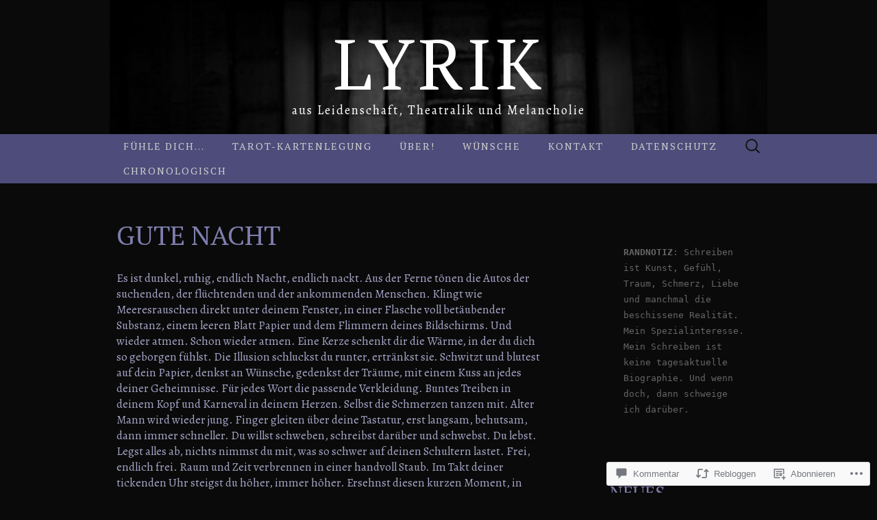

--- FILE ---
content_type: text/html; charset=UTF-8
request_url: https://amydarklyrik.com/2022/05/26/gute-nacht-3/
body_size: 56158
content:
<!DOCTYPE html>
<html lang="de-DE">
<head>
	<meta charset="UTF-8">
	<meta name="viewport" content="width=device-width">
	<title>gute Nacht | Lyrik</title>
	<link rel="profile" href="http://gmpg.org/xfn/11">
	<link rel="pingback" href="https://amydarklyrik.com/xmlrpc.php">
	<!--[if lt IE 9]>
		<script src="https://s0.wp.com/wp-content/themes/pub/suits/js/html5.js?m=1389124717i" type="text/javascript"></script>
	<![endif]-->
	<script type="text/javascript">
  WebFontConfig = {"google":{"families":["PT+Serif:r:latin,latin-ext","Alegreya:r,i,b,bi:latin,latin-ext"]},"api_url":"https:\/\/fonts-api.wp.com\/css"};
  (function() {
    var wf = document.createElement('script');
    wf.src = '/wp-content/plugins/custom-fonts/js/webfont.js';
    wf.type = 'text/javascript';
    wf.async = 'true';
    var s = document.getElementsByTagName('script')[0];
    s.parentNode.insertBefore(wf, s);
	})();
</script><style id="jetpack-custom-fonts-css">.wf-active button, .wf-active html, .wf-active input, .wf-active select, .wf-active textarea{font-family:"Alegreya",serif}.wf-active body{font-size:16.9px;font-family:"Alegreya",serif}.wf-active .site-description{font-family:"Alegreya",serif;font-size:18.2px}.wf-active .widget .widget-title{font-family:"Alegreya",serif;font-size:26px}.wf-active h1, .wf-active h2, .wf-active h3, .wf-active h4, .wf-active h5, .wf-active h6{font-family:"PT Serif",serif;font-weight:400;font-style:normal}.wf-active .site-title{font-family:"PT Serif",serif;font-size:104px;font-weight:400;font-style:normal}.wf-active .entry-title{font-family:"PT Serif",serif;font-size:39px;font-weight:400;font-style:normal}.wf-active .widget .widget-title{font-family:"PT Serif",serif;font-size:26px;font-weight:400;font-style:normal}.wf-active .nav-menu li a{font-family:"PT Serif",serif;font-size:14.3px;font-weight:400;font-style:normal}@media only screen and (min-width: 768px) and (max-width: 959px){.wf-active .menu-toggle{font-family:"PT Serif",serif;font-size:14.3px;font-weight:400;font-style:normal}}@media only screen and (max-width: 868px){.wf-active .site-title{font-size:52px;font-style:normal;font-weight:400}}</style>
<meta name='robots' content='max-image-preview:large' />

<!-- Async WordPress.com Remote Login -->
<script id="wpcom_remote_login_js">
var wpcom_remote_login_extra_auth = '';
function wpcom_remote_login_remove_dom_node_id( element_id ) {
	var dom_node = document.getElementById( element_id );
	if ( dom_node ) { dom_node.parentNode.removeChild( dom_node ); }
}
function wpcom_remote_login_remove_dom_node_classes( class_name ) {
	var dom_nodes = document.querySelectorAll( '.' + class_name );
	for ( var i = 0; i < dom_nodes.length; i++ ) {
		dom_nodes[ i ].parentNode.removeChild( dom_nodes[ i ] );
	}
}
function wpcom_remote_login_final_cleanup() {
	wpcom_remote_login_remove_dom_node_classes( "wpcom_remote_login_msg" );
	wpcom_remote_login_remove_dom_node_id( "wpcom_remote_login_key" );
	wpcom_remote_login_remove_dom_node_id( "wpcom_remote_login_validate" );
	wpcom_remote_login_remove_dom_node_id( "wpcom_remote_login_js" );
	wpcom_remote_login_remove_dom_node_id( "wpcom_request_access_iframe" );
	wpcom_remote_login_remove_dom_node_id( "wpcom_request_access_styles" );
}

// Watch for messages back from the remote login
window.addEventListener( "message", function( e ) {
	if ( e.origin === "https://r-login.wordpress.com" ) {
		var data = {};
		try {
			data = JSON.parse( e.data );
		} catch( e ) {
			wpcom_remote_login_final_cleanup();
			return;
		}

		if ( data.msg === 'LOGIN' ) {
			// Clean up the login check iframe
			wpcom_remote_login_remove_dom_node_id( "wpcom_remote_login_key" );

			var id_regex = new RegExp( /^[0-9]+$/ );
			var token_regex = new RegExp( /^.*|.*|.*$/ );
			if (
				token_regex.test( data.token )
				&& id_regex.test( data.wpcomid )
			) {
				// We have everything we need to ask for a login
				var script = document.createElement( "script" );
				script.setAttribute( "id", "wpcom_remote_login_validate" );
				script.src = '/remote-login.php?wpcom_remote_login=validate'
					+ '&wpcomid=' + data.wpcomid
					+ '&token=' + encodeURIComponent( data.token )
					+ '&host=' + window.location.protocol
					+ '//' + window.location.hostname
					+ '&postid=9951'
					+ '&is_singular=1';
				document.body.appendChild( script );
			}

			return;
		}

		// Safari ITP, not logged in, so redirect
		if ( data.msg === 'LOGIN-REDIRECT' ) {
			window.location = 'https://wordpress.com/log-in?redirect_to=' + window.location.href;
			return;
		}

		// Safari ITP, storage access failed, remove the request
		if ( data.msg === 'LOGIN-REMOVE' ) {
			var css_zap = 'html { -webkit-transition: margin-top 1s; transition: margin-top 1s; } /* 9001 */ html { margin-top: 0 !important; } * html body { margin-top: 0 !important; } @media screen and ( max-width: 782px ) { html { margin-top: 0 !important; } * html body { margin-top: 0 !important; } }';
			var style_zap = document.createElement( 'style' );
			style_zap.type = 'text/css';
			style_zap.appendChild( document.createTextNode( css_zap ) );
			document.body.appendChild( style_zap );

			var e = document.getElementById( 'wpcom_request_access_iframe' );
			e.parentNode.removeChild( e );

			document.cookie = 'wordpress_com_login_access=denied; path=/; max-age=31536000';

			return;
		}

		// Safari ITP
		if ( data.msg === 'REQUEST_ACCESS' ) {
			console.log( 'request access: safari' );

			// Check ITP iframe enable/disable knob
			if ( wpcom_remote_login_extra_auth !== 'safari_itp_iframe' ) {
				return;
			}

			// If we are in a "private window" there is no ITP.
			var private_window = false;
			try {
				var opendb = window.openDatabase( null, null, null, null );
			} catch( e ) {
				private_window = true;
			}

			if ( private_window ) {
				console.log( 'private window' );
				return;
			}

			var iframe = document.createElement( 'iframe' );
			iframe.id = 'wpcom_request_access_iframe';
			iframe.setAttribute( 'scrolling', 'no' );
			iframe.setAttribute( 'sandbox', 'allow-storage-access-by-user-activation allow-scripts allow-same-origin allow-top-navigation-by-user-activation' );
			iframe.src = 'https://r-login.wordpress.com/remote-login.php?wpcom_remote_login=request_access&origin=' + encodeURIComponent( data.origin ) + '&wpcomid=' + encodeURIComponent( data.wpcomid );

			var css = 'html { -webkit-transition: margin-top 1s; transition: margin-top 1s; } /* 9001 */ html { margin-top: 46px !important; } * html body { margin-top: 46px !important; } @media screen and ( max-width: 660px ) { html { margin-top: 71px !important; } * html body { margin-top: 71px !important; } #wpcom_request_access_iframe { display: block; height: 71px !important; } } #wpcom_request_access_iframe { border: 0px; height: 46px; position: fixed; top: 0; left: 0; width: 100%; min-width: 100%; z-index: 99999; background: #23282d; } ';

			var style = document.createElement( 'style' );
			style.type = 'text/css';
			style.id = 'wpcom_request_access_styles';
			style.appendChild( document.createTextNode( css ) );
			document.body.appendChild( style );

			document.body.appendChild( iframe );
		}

		if ( data.msg === 'DONE' ) {
			wpcom_remote_login_final_cleanup();
		}
	}
}, false );

// Inject the remote login iframe after the page has had a chance to load
// more critical resources
window.addEventListener( "DOMContentLoaded", function( e ) {
	var iframe = document.createElement( "iframe" );
	iframe.style.display = "none";
	iframe.setAttribute( "scrolling", "no" );
	iframe.setAttribute( "id", "wpcom_remote_login_key" );
	iframe.src = "https://r-login.wordpress.com/remote-login.php"
		+ "?wpcom_remote_login=key"
		+ "&origin=aHR0cHM6Ly9hbXlkYXJrbHlyaWsuY29t"
		+ "&wpcomid=87805051"
		+ "&time=" + Math.floor( Date.now() / 1000 );
	document.body.appendChild( iframe );
}, false );
</script>
<link rel='dns-prefetch' href='//s0.wp.com' />
<link rel='dns-prefetch' href='//widgets.wp.com' />
<link rel='dns-prefetch' href='//wordpress.com' />
<link rel='dns-prefetch' href='//fonts-api.wp.com' />
<link rel="alternate" type="application/rss+xml" title="Lyrik &raquo; Feed" href="https://amydarklyrik.com/feed/" />
<link rel="alternate" type="application/rss+xml" title="Lyrik &raquo; Kommentar-Feed" href="https://amydarklyrik.com/comments/feed/" />
<link rel="alternate" type="application/rss+xml" title="Lyrik &raquo; gute Nacht Kommentar-Feed" href="https://amydarklyrik.com/2022/05/26/gute-nacht-3/feed/" />
	<script type="text/javascript">
		/* <![CDATA[ */
		function addLoadEvent(func) {
			var oldonload = window.onload;
			if (typeof window.onload != 'function') {
				window.onload = func;
			} else {
				window.onload = function () {
					oldonload();
					func();
				}
			}
		}
		/* ]]> */
	</script>
	<link crossorigin='anonymous' rel='stylesheet' id='all-css-0-1' href='/_static/??-eJxtzEkKgDAQRNELGZs4EDfiWUJsxMzYHby+RARB3BQ8KD6cWZgUGSNDKCL7su2RwCJnbdxjCCnVWYtHggO9ZlxFTsQftYaogf+k3x2+4Vv1voRZqrHvpkHJwV5glDTa&cssminify=yes' type='text/css' media='all' />
<style id='wp-emoji-styles-inline-css'>

	img.wp-smiley, img.emoji {
		display: inline !important;
		border: none !important;
		box-shadow: none !important;
		height: 1em !important;
		width: 1em !important;
		margin: 0 0.07em !important;
		vertical-align: -0.1em !important;
		background: none !important;
		padding: 0 !important;
	}
/*# sourceURL=wp-emoji-styles-inline-css */
</style>
<link crossorigin='anonymous' rel='stylesheet' id='all-css-2-1' href='/wp-content/plugins/gutenberg-core/v22.4.0/build/styles/block-library/style.min.css?m=1768935615i&cssminify=yes' type='text/css' media='all' />
<style id='wp-block-library-inline-css'>
.has-text-align-justify {
	text-align:justify;
}
.has-text-align-justify{text-align:justify;}

/*# sourceURL=wp-block-library-inline-css */
</style><style id='wp-block-verse-inline-css'>
pre.wp-block-verse{min-width:1em;overflow:auto;white-space:pre-wrap;word-break:break-word}:where(pre.wp-block-verse){font-family:inherit}
/*# sourceURL=https://s0.wp.com/wp-content/plugins/gutenberg-core/v22.4.0/build/styles/block-library/verse/style.min.css */
</style>
<style id='wp-block-heading-inline-css'>
h1:where(.wp-block-heading).has-background,h2:where(.wp-block-heading).has-background,h3:where(.wp-block-heading).has-background,h4:where(.wp-block-heading).has-background,h5:where(.wp-block-heading).has-background,h6:where(.wp-block-heading).has-background{padding:1.25em 2.375em}h1.has-text-align-left[style*=writing-mode]:where([style*=vertical-lr]),h1.has-text-align-right[style*=writing-mode]:where([style*=vertical-rl]),h2.has-text-align-left[style*=writing-mode]:where([style*=vertical-lr]),h2.has-text-align-right[style*=writing-mode]:where([style*=vertical-rl]),h3.has-text-align-left[style*=writing-mode]:where([style*=vertical-lr]),h3.has-text-align-right[style*=writing-mode]:where([style*=vertical-rl]),h4.has-text-align-left[style*=writing-mode]:where([style*=vertical-lr]),h4.has-text-align-right[style*=writing-mode]:where([style*=vertical-rl]),h5.has-text-align-left[style*=writing-mode]:where([style*=vertical-lr]),h5.has-text-align-right[style*=writing-mode]:where([style*=vertical-rl]),h6.has-text-align-left[style*=writing-mode]:where([style*=vertical-lr]),h6.has-text-align-right[style*=writing-mode]:where([style*=vertical-rl]){rotate:180deg}
/*# sourceURL=https://s0.wp.com/wp-content/plugins/gutenberg-core/v22.4.0/build/styles/block-library/heading/style.min.css */
</style>
<style id='wp-block-list-inline-css'>
ol,ul{box-sizing:border-box}:root :where(.wp-block-list.has-background){padding:1.25em 2.375em}
/*# sourceURL=https://s0.wp.com/wp-content/plugins/gutenberg-core/v22.4.0/build/styles/block-library/list/style.min.css */
</style>
<style id='wp-block-paragraph-inline-css'>
.is-small-text{font-size:.875em}.is-regular-text{font-size:1em}.is-large-text{font-size:2.25em}.is-larger-text{font-size:3em}.has-drop-cap:not(:focus):first-letter{float:left;font-size:8.4em;font-style:normal;font-weight:100;line-height:.68;margin:.05em .1em 0 0;text-transform:uppercase}body.rtl .has-drop-cap:not(:focus):first-letter{float:none;margin-left:.1em}p.has-drop-cap.has-background{overflow:hidden}:root :where(p.has-background){padding:1.25em 2.375em}:where(p.has-text-color:not(.has-link-color)) a{color:inherit}p.has-text-align-left[style*="writing-mode:vertical-lr"],p.has-text-align-right[style*="writing-mode:vertical-rl"]{rotate:180deg}
/*# sourceURL=https://s0.wp.com/wp-content/plugins/gutenberg-core/v22.4.0/build/styles/block-library/paragraph/style.min.css */
</style>
<style id='global-styles-inline-css'>
:root{--wp--preset--aspect-ratio--square: 1;--wp--preset--aspect-ratio--4-3: 4/3;--wp--preset--aspect-ratio--3-4: 3/4;--wp--preset--aspect-ratio--3-2: 3/2;--wp--preset--aspect-ratio--2-3: 2/3;--wp--preset--aspect-ratio--16-9: 16/9;--wp--preset--aspect-ratio--9-16: 9/16;--wp--preset--color--black: #000000;--wp--preset--color--cyan-bluish-gray: #abb8c3;--wp--preset--color--white: #ffffff;--wp--preset--color--pale-pink: #f78da7;--wp--preset--color--vivid-red: #cf2e2e;--wp--preset--color--luminous-vivid-orange: #ff6900;--wp--preset--color--luminous-vivid-amber: #fcb900;--wp--preset--color--light-green-cyan: #7bdcb5;--wp--preset--color--vivid-green-cyan: #00d084;--wp--preset--color--pale-cyan-blue: #8ed1fc;--wp--preset--color--vivid-cyan-blue: #0693e3;--wp--preset--color--vivid-purple: #9b51e0;--wp--preset--gradient--vivid-cyan-blue-to-vivid-purple: linear-gradient(135deg,rgb(6,147,227) 0%,rgb(155,81,224) 100%);--wp--preset--gradient--light-green-cyan-to-vivid-green-cyan: linear-gradient(135deg,rgb(122,220,180) 0%,rgb(0,208,130) 100%);--wp--preset--gradient--luminous-vivid-amber-to-luminous-vivid-orange: linear-gradient(135deg,rgb(252,185,0) 0%,rgb(255,105,0) 100%);--wp--preset--gradient--luminous-vivid-orange-to-vivid-red: linear-gradient(135deg,rgb(255,105,0) 0%,rgb(207,46,46) 100%);--wp--preset--gradient--very-light-gray-to-cyan-bluish-gray: linear-gradient(135deg,rgb(238,238,238) 0%,rgb(169,184,195) 100%);--wp--preset--gradient--cool-to-warm-spectrum: linear-gradient(135deg,rgb(74,234,220) 0%,rgb(151,120,209) 20%,rgb(207,42,186) 40%,rgb(238,44,130) 60%,rgb(251,105,98) 80%,rgb(254,248,76) 100%);--wp--preset--gradient--blush-light-purple: linear-gradient(135deg,rgb(255,206,236) 0%,rgb(152,150,240) 100%);--wp--preset--gradient--blush-bordeaux: linear-gradient(135deg,rgb(254,205,165) 0%,rgb(254,45,45) 50%,rgb(107,0,62) 100%);--wp--preset--gradient--luminous-dusk: linear-gradient(135deg,rgb(255,203,112) 0%,rgb(199,81,192) 50%,rgb(65,88,208) 100%);--wp--preset--gradient--pale-ocean: linear-gradient(135deg,rgb(255,245,203) 0%,rgb(182,227,212) 50%,rgb(51,167,181) 100%);--wp--preset--gradient--electric-grass: linear-gradient(135deg,rgb(202,248,128) 0%,rgb(113,206,126) 100%);--wp--preset--gradient--midnight: linear-gradient(135deg,rgb(2,3,129) 0%,rgb(40,116,252) 100%);--wp--preset--font-size--small: 13px;--wp--preset--font-size--medium: 20px;--wp--preset--font-size--large: 36px;--wp--preset--font-size--x-large: 42px;--wp--preset--font-family--albert-sans: 'Albert Sans', sans-serif;--wp--preset--font-family--alegreya: Alegreya, serif;--wp--preset--font-family--arvo: Arvo, serif;--wp--preset--font-family--bodoni-moda: 'Bodoni Moda', serif;--wp--preset--font-family--bricolage-grotesque: 'Bricolage Grotesque', sans-serif;--wp--preset--font-family--cabin: Cabin, sans-serif;--wp--preset--font-family--chivo: Chivo, sans-serif;--wp--preset--font-family--commissioner: Commissioner, sans-serif;--wp--preset--font-family--cormorant: Cormorant, serif;--wp--preset--font-family--courier-prime: 'Courier Prime', monospace;--wp--preset--font-family--crimson-pro: 'Crimson Pro', serif;--wp--preset--font-family--dm-mono: 'DM Mono', monospace;--wp--preset--font-family--dm-sans: 'DM Sans', sans-serif;--wp--preset--font-family--dm-serif-display: 'DM Serif Display', serif;--wp--preset--font-family--domine: Domine, serif;--wp--preset--font-family--eb-garamond: 'EB Garamond', serif;--wp--preset--font-family--epilogue: Epilogue, sans-serif;--wp--preset--font-family--fahkwang: Fahkwang, sans-serif;--wp--preset--font-family--figtree: Figtree, sans-serif;--wp--preset--font-family--fira-sans: 'Fira Sans', sans-serif;--wp--preset--font-family--fjalla-one: 'Fjalla One', sans-serif;--wp--preset--font-family--fraunces: Fraunces, serif;--wp--preset--font-family--gabarito: Gabarito, system-ui;--wp--preset--font-family--ibm-plex-mono: 'IBM Plex Mono', monospace;--wp--preset--font-family--ibm-plex-sans: 'IBM Plex Sans', sans-serif;--wp--preset--font-family--ibarra-real-nova: 'Ibarra Real Nova', serif;--wp--preset--font-family--instrument-serif: 'Instrument Serif', serif;--wp--preset--font-family--inter: Inter, sans-serif;--wp--preset--font-family--josefin-sans: 'Josefin Sans', sans-serif;--wp--preset--font-family--jost: Jost, sans-serif;--wp--preset--font-family--libre-baskerville: 'Libre Baskerville', serif;--wp--preset--font-family--libre-franklin: 'Libre Franklin', sans-serif;--wp--preset--font-family--literata: Literata, serif;--wp--preset--font-family--lora: Lora, serif;--wp--preset--font-family--merriweather: Merriweather, serif;--wp--preset--font-family--montserrat: Montserrat, sans-serif;--wp--preset--font-family--newsreader: Newsreader, serif;--wp--preset--font-family--noto-sans-mono: 'Noto Sans Mono', sans-serif;--wp--preset--font-family--nunito: Nunito, sans-serif;--wp--preset--font-family--open-sans: 'Open Sans', sans-serif;--wp--preset--font-family--overpass: Overpass, sans-serif;--wp--preset--font-family--pt-serif: 'PT Serif', serif;--wp--preset--font-family--petrona: Petrona, serif;--wp--preset--font-family--piazzolla: Piazzolla, serif;--wp--preset--font-family--playfair-display: 'Playfair Display', serif;--wp--preset--font-family--plus-jakarta-sans: 'Plus Jakarta Sans', sans-serif;--wp--preset--font-family--poppins: Poppins, sans-serif;--wp--preset--font-family--raleway: Raleway, sans-serif;--wp--preset--font-family--roboto: Roboto, sans-serif;--wp--preset--font-family--roboto-slab: 'Roboto Slab', serif;--wp--preset--font-family--rubik: Rubik, sans-serif;--wp--preset--font-family--rufina: Rufina, serif;--wp--preset--font-family--sora: Sora, sans-serif;--wp--preset--font-family--source-sans-3: 'Source Sans 3', sans-serif;--wp--preset--font-family--source-serif-4: 'Source Serif 4', serif;--wp--preset--font-family--space-mono: 'Space Mono', monospace;--wp--preset--font-family--syne: Syne, sans-serif;--wp--preset--font-family--texturina: Texturina, serif;--wp--preset--font-family--urbanist: Urbanist, sans-serif;--wp--preset--font-family--work-sans: 'Work Sans', sans-serif;--wp--preset--spacing--20: 0.44rem;--wp--preset--spacing--30: 0.67rem;--wp--preset--spacing--40: 1rem;--wp--preset--spacing--50: 1.5rem;--wp--preset--spacing--60: 2.25rem;--wp--preset--spacing--70: 3.38rem;--wp--preset--spacing--80: 5.06rem;--wp--preset--shadow--natural: 6px 6px 9px rgba(0, 0, 0, 0.2);--wp--preset--shadow--deep: 12px 12px 50px rgba(0, 0, 0, 0.4);--wp--preset--shadow--sharp: 6px 6px 0px rgba(0, 0, 0, 0.2);--wp--preset--shadow--outlined: 6px 6px 0px -3px rgb(255, 255, 255), 6px 6px rgb(0, 0, 0);--wp--preset--shadow--crisp: 6px 6px 0px rgb(0, 0, 0);}:where(body) { margin: 0; }:where(.is-layout-flex){gap: 0.5em;}:where(.is-layout-grid){gap: 0.5em;}body .is-layout-flex{display: flex;}.is-layout-flex{flex-wrap: wrap;align-items: center;}.is-layout-flex > :is(*, div){margin: 0;}body .is-layout-grid{display: grid;}.is-layout-grid > :is(*, div){margin: 0;}body{padding-top: 0px;padding-right: 0px;padding-bottom: 0px;padding-left: 0px;}:root :where(.wp-element-button, .wp-block-button__link){background-color: #32373c;border-width: 0;color: #fff;font-family: inherit;font-size: inherit;font-style: inherit;font-weight: inherit;letter-spacing: inherit;line-height: inherit;padding-top: calc(0.667em + 2px);padding-right: calc(1.333em + 2px);padding-bottom: calc(0.667em + 2px);padding-left: calc(1.333em + 2px);text-decoration: none;text-transform: inherit;}.has-black-color{color: var(--wp--preset--color--black) !important;}.has-cyan-bluish-gray-color{color: var(--wp--preset--color--cyan-bluish-gray) !important;}.has-white-color{color: var(--wp--preset--color--white) !important;}.has-pale-pink-color{color: var(--wp--preset--color--pale-pink) !important;}.has-vivid-red-color{color: var(--wp--preset--color--vivid-red) !important;}.has-luminous-vivid-orange-color{color: var(--wp--preset--color--luminous-vivid-orange) !important;}.has-luminous-vivid-amber-color{color: var(--wp--preset--color--luminous-vivid-amber) !important;}.has-light-green-cyan-color{color: var(--wp--preset--color--light-green-cyan) !important;}.has-vivid-green-cyan-color{color: var(--wp--preset--color--vivid-green-cyan) !important;}.has-pale-cyan-blue-color{color: var(--wp--preset--color--pale-cyan-blue) !important;}.has-vivid-cyan-blue-color{color: var(--wp--preset--color--vivid-cyan-blue) !important;}.has-vivid-purple-color{color: var(--wp--preset--color--vivid-purple) !important;}.has-black-background-color{background-color: var(--wp--preset--color--black) !important;}.has-cyan-bluish-gray-background-color{background-color: var(--wp--preset--color--cyan-bluish-gray) !important;}.has-white-background-color{background-color: var(--wp--preset--color--white) !important;}.has-pale-pink-background-color{background-color: var(--wp--preset--color--pale-pink) !important;}.has-vivid-red-background-color{background-color: var(--wp--preset--color--vivid-red) !important;}.has-luminous-vivid-orange-background-color{background-color: var(--wp--preset--color--luminous-vivid-orange) !important;}.has-luminous-vivid-amber-background-color{background-color: var(--wp--preset--color--luminous-vivid-amber) !important;}.has-light-green-cyan-background-color{background-color: var(--wp--preset--color--light-green-cyan) !important;}.has-vivid-green-cyan-background-color{background-color: var(--wp--preset--color--vivid-green-cyan) !important;}.has-pale-cyan-blue-background-color{background-color: var(--wp--preset--color--pale-cyan-blue) !important;}.has-vivid-cyan-blue-background-color{background-color: var(--wp--preset--color--vivid-cyan-blue) !important;}.has-vivid-purple-background-color{background-color: var(--wp--preset--color--vivid-purple) !important;}.has-black-border-color{border-color: var(--wp--preset--color--black) !important;}.has-cyan-bluish-gray-border-color{border-color: var(--wp--preset--color--cyan-bluish-gray) !important;}.has-white-border-color{border-color: var(--wp--preset--color--white) !important;}.has-pale-pink-border-color{border-color: var(--wp--preset--color--pale-pink) !important;}.has-vivid-red-border-color{border-color: var(--wp--preset--color--vivid-red) !important;}.has-luminous-vivid-orange-border-color{border-color: var(--wp--preset--color--luminous-vivid-orange) !important;}.has-luminous-vivid-amber-border-color{border-color: var(--wp--preset--color--luminous-vivid-amber) !important;}.has-light-green-cyan-border-color{border-color: var(--wp--preset--color--light-green-cyan) !important;}.has-vivid-green-cyan-border-color{border-color: var(--wp--preset--color--vivid-green-cyan) !important;}.has-pale-cyan-blue-border-color{border-color: var(--wp--preset--color--pale-cyan-blue) !important;}.has-vivid-cyan-blue-border-color{border-color: var(--wp--preset--color--vivid-cyan-blue) !important;}.has-vivid-purple-border-color{border-color: var(--wp--preset--color--vivid-purple) !important;}.has-vivid-cyan-blue-to-vivid-purple-gradient-background{background: var(--wp--preset--gradient--vivid-cyan-blue-to-vivid-purple) !important;}.has-light-green-cyan-to-vivid-green-cyan-gradient-background{background: var(--wp--preset--gradient--light-green-cyan-to-vivid-green-cyan) !important;}.has-luminous-vivid-amber-to-luminous-vivid-orange-gradient-background{background: var(--wp--preset--gradient--luminous-vivid-amber-to-luminous-vivid-orange) !important;}.has-luminous-vivid-orange-to-vivid-red-gradient-background{background: var(--wp--preset--gradient--luminous-vivid-orange-to-vivid-red) !important;}.has-very-light-gray-to-cyan-bluish-gray-gradient-background{background: var(--wp--preset--gradient--very-light-gray-to-cyan-bluish-gray) !important;}.has-cool-to-warm-spectrum-gradient-background{background: var(--wp--preset--gradient--cool-to-warm-spectrum) !important;}.has-blush-light-purple-gradient-background{background: var(--wp--preset--gradient--blush-light-purple) !important;}.has-blush-bordeaux-gradient-background{background: var(--wp--preset--gradient--blush-bordeaux) !important;}.has-luminous-dusk-gradient-background{background: var(--wp--preset--gradient--luminous-dusk) !important;}.has-pale-ocean-gradient-background{background: var(--wp--preset--gradient--pale-ocean) !important;}.has-electric-grass-gradient-background{background: var(--wp--preset--gradient--electric-grass) !important;}.has-midnight-gradient-background{background: var(--wp--preset--gradient--midnight) !important;}.has-small-font-size{font-size: var(--wp--preset--font-size--small) !important;}.has-medium-font-size{font-size: var(--wp--preset--font-size--medium) !important;}.has-large-font-size{font-size: var(--wp--preset--font-size--large) !important;}.has-x-large-font-size{font-size: var(--wp--preset--font-size--x-large) !important;}.has-albert-sans-font-family{font-family: var(--wp--preset--font-family--albert-sans) !important;}.has-alegreya-font-family{font-family: var(--wp--preset--font-family--alegreya) !important;}.has-arvo-font-family{font-family: var(--wp--preset--font-family--arvo) !important;}.has-bodoni-moda-font-family{font-family: var(--wp--preset--font-family--bodoni-moda) !important;}.has-bricolage-grotesque-font-family{font-family: var(--wp--preset--font-family--bricolage-grotesque) !important;}.has-cabin-font-family{font-family: var(--wp--preset--font-family--cabin) !important;}.has-chivo-font-family{font-family: var(--wp--preset--font-family--chivo) !important;}.has-commissioner-font-family{font-family: var(--wp--preset--font-family--commissioner) !important;}.has-cormorant-font-family{font-family: var(--wp--preset--font-family--cormorant) !important;}.has-courier-prime-font-family{font-family: var(--wp--preset--font-family--courier-prime) !important;}.has-crimson-pro-font-family{font-family: var(--wp--preset--font-family--crimson-pro) !important;}.has-dm-mono-font-family{font-family: var(--wp--preset--font-family--dm-mono) !important;}.has-dm-sans-font-family{font-family: var(--wp--preset--font-family--dm-sans) !important;}.has-dm-serif-display-font-family{font-family: var(--wp--preset--font-family--dm-serif-display) !important;}.has-domine-font-family{font-family: var(--wp--preset--font-family--domine) !important;}.has-eb-garamond-font-family{font-family: var(--wp--preset--font-family--eb-garamond) !important;}.has-epilogue-font-family{font-family: var(--wp--preset--font-family--epilogue) !important;}.has-fahkwang-font-family{font-family: var(--wp--preset--font-family--fahkwang) !important;}.has-figtree-font-family{font-family: var(--wp--preset--font-family--figtree) !important;}.has-fira-sans-font-family{font-family: var(--wp--preset--font-family--fira-sans) !important;}.has-fjalla-one-font-family{font-family: var(--wp--preset--font-family--fjalla-one) !important;}.has-fraunces-font-family{font-family: var(--wp--preset--font-family--fraunces) !important;}.has-gabarito-font-family{font-family: var(--wp--preset--font-family--gabarito) !important;}.has-ibm-plex-mono-font-family{font-family: var(--wp--preset--font-family--ibm-plex-mono) !important;}.has-ibm-plex-sans-font-family{font-family: var(--wp--preset--font-family--ibm-plex-sans) !important;}.has-ibarra-real-nova-font-family{font-family: var(--wp--preset--font-family--ibarra-real-nova) !important;}.has-instrument-serif-font-family{font-family: var(--wp--preset--font-family--instrument-serif) !important;}.has-inter-font-family{font-family: var(--wp--preset--font-family--inter) !important;}.has-josefin-sans-font-family{font-family: var(--wp--preset--font-family--josefin-sans) !important;}.has-jost-font-family{font-family: var(--wp--preset--font-family--jost) !important;}.has-libre-baskerville-font-family{font-family: var(--wp--preset--font-family--libre-baskerville) !important;}.has-libre-franklin-font-family{font-family: var(--wp--preset--font-family--libre-franklin) !important;}.has-literata-font-family{font-family: var(--wp--preset--font-family--literata) !important;}.has-lora-font-family{font-family: var(--wp--preset--font-family--lora) !important;}.has-merriweather-font-family{font-family: var(--wp--preset--font-family--merriweather) !important;}.has-montserrat-font-family{font-family: var(--wp--preset--font-family--montserrat) !important;}.has-newsreader-font-family{font-family: var(--wp--preset--font-family--newsreader) !important;}.has-noto-sans-mono-font-family{font-family: var(--wp--preset--font-family--noto-sans-mono) !important;}.has-nunito-font-family{font-family: var(--wp--preset--font-family--nunito) !important;}.has-open-sans-font-family{font-family: var(--wp--preset--font-family--open-sans) !important;}.has-overpass-font-family{font-family: var(--wp--preset--font-family--overpass) !important;}.has-pt-serif-font-family{font-family: var(--wp--preset--font-family--pt-serif) !important;}.has-petrona-font-family{font-family: var(--wp--preset--font-family--petrona) !important;}.has-piazzolla-font-family{font-family: var(--wp--preset--font-family--piazzolla) !important;}.has-playfair-display-font-family{font-family: var(--wp--preset--font-family--playfair-display) !important;}.has-plus-jakarta-sans-font-family{font-family: var(--wp--preset--font-family--plus-jakarta-sans) !important;}.has-poppins-font-family{font-family: var(--wp--preset--font-family--poppins) !important;}.has-raleway-font-family{font-family: var(--wp--preset--font-family--raleway) !important;}.has-roboto-font-family{font-family: var(--wp--preset--font-family--roboto) !important;}.has-roboto-slab-font-family{font-family: var(--wp--preset--font-family--roboto-slab) !important;}.has-rubik-font-family{font-family: var(--wp--preset--font-family--rubik) !important;}.has-rufina-font-family{font-family: var(--wp--preset--font-family--rufina) !important;}.has-sora-font-family{font-family: var(--wp--preset--font-family--sora) !important;}.has-source-sans-3-font-family{font-family: var(--wp--preset--font-family--source-sans-3) !important;}.has-source-serif-4-font-family{font-family: var(--wp--preset--font-family--source-serif-4) !important;}.has-space-mono-font-family{font-family: var(--wp--preset--font-family--space-mono) !important;}.has-syne-font-family{font-family: var(--wp--preset--font-family--syne) !important;}.has-texturina-font-family{font-family: var(--wp--preset--font-family--texturina) !important;}.has-urbanist-font-family{font-family: var(--wp--preset--font-family--urbanist) !important;}.has-work-sans-font-family{font-family: var(--wp--preset--font-family--work-sans) !important;}
/*# sourceURL=global-styles-inline-css */
</style>

<style id='classic-theme-styles-inline-css'>
.wp-block-button__link{background-color:#32373c;border-radius:9999px;box-shadow:none;color:#fff;font-size:1.125em;padding:calc(.667em + 2px) calc(1.333em + 2px);text-decoration:none}.wp-block-file__button{background:#32373c;color:#fff}.wp-block-accordion-heading{margin:0}.wp-block-accordion-heading__toggle{background-color:inherit!important;color:inherit!important}.wp-block-accordion-heading__toggle:not(:focus-visible){outline:none}.wp-block-accordion-heading__toggle:focus,.wp-block-accordion-heading__toggle:hover{background-color:inherit!important;border:none;box-shadow:none;color:inherit;padding:var(--wp--preset--spacing--20,1em) 0;text-decoration:none}.wp-block-accordion-heading__toggle:focus-visible{outline:auto;outline-offset:0}
/*# sourceURL=/wp-content/plugins/gutenberg-core/v22.4.0/build/styles/block-library/classic.min.css */
</style>
<link crossorigin='anonymous' rel='stylesheet' id='all-css-4-1' href='/_static/??-eJx9j9tuAjEMRH+oXne5tPSh4lNQLhYNxEkUO0v792SFgKqV9iVKxnNmHLwUcDkpJcUS2zEkQZdtzO4suBrG3TCCBC6RoNI0bNAH0YcDRH8iDU7kBX8FcYNnVqWuczE6O5h8MBSJu20JuwR/JO243O+g9L2MlF4D1pZKItBPDo1Bv3qXLHEn0mLcGbp0i7gNkHNO9+FhouRzRdM0s1EN7h+GUh3aFqLHiart1V2cvyl/3/Mye/4c399269fN9mN1ugLUAZGN&cssminify=yes' type='text/css' media='all' />
<link rel='stylesheet' id='verbum-gutenberg-css-css' href='https://widgets.wp.com/verbum-block-editor/block-editor.css?ver=1738686361' media='all' />
<link crossorigin='anonymous' rel='stylesheet' id='all-css-6-1' href='/_static/??/wp-content/mu-plugins/comment-likes/css/comment-likes.css,/i/noticons/noticons.css?m=1436783281j&cssminify=yes' type='text/css' media='all' />
<link rel='stylesheet' id='suits-font-css' href='https://fonts-api.wp.com/css?family=Lato%3A100%2C300%2C400%26subset%3Dlatin%2Clatin-ext' media='all' />
<link crossorigin='anonymous' rel='stylesheet' id='all-css-8-1' href='/_static/??-eJx9i0EKgzAQAD/UdJEEiwfpW0xY05RNNrgbir83venF2wzMwK+awEWxKOgHMwrU5kFaUgHRnfAZRB5wynIzlVpMRWBDTxw7RujVSe+miGyIw6KJy0XMSkva/us7z8PLDeNkrbPfAw6OPHc=&cssminify=yes' type='text/css' media='all' />
<link crossorigin='anonymous' rel='stylesheet' id='print-css-9-1' href='/wp-content/mu-plugins/global-print/global-print.css?m=1465851035i&cssminify=yes' type='text/css' media='print' />
<style id='jetpack-global-styles-frontend-style-inline-css'>
:root { --font-headings: unset; --font-base: unset; --font-headings-default: -apple-system,BlinkMacSystemFont,"Segoe UI",Roboto,Oxygen-Sans,Ubuntu,Cantarell,"Helvetica Neue",sans-serif; --font-base-default: -apple-system,BlinkMacSystemFont,"Segoe UI",Roboto,Oxygen-Sans,Ubuntu,Cantarell,"Helvetica Neue",sans-serif;}
/*# sourceURL=jetpack-global-styles-frontend-style-inline-css */
</style>
<link crossorigin='anonymous' rel='stylesheet' id='all-css-12-1' href='/_static/??-eJyNjcEKwjAQRH/IuFQj9SJ+isRsSLZusqWbUPx7W+lFBPEyzMDMPJhH46XUUCrkZkZukYrCEOro/GPLkEVWwcZBQZObAjrE59tSiXuvuoP/n25UPKh4cmxYouhH+HqrKeSFmyxElrvjX7iZMIaqsFQ2b+JEaFxBw6R13V7zpetPx8PZ9p0dXpQMX7Y=&cssminify=yes' type='text/css' media='all' />
<script type="text/javascript" id="jetpack_related-posts-js-extra">
/* <![CDATA[ */
var related_posts_js_options = {"post_heading":"h4"};
//# sourceURL=jetpack_related-posts-js-extra
/* ]]> */
</script>
<script type="text/javascript" id="wpcom-actionbar-placeholder-js-extra">
/* <![CDATA[ */
var actionbardata = {"siteID":"87805051","postID":"9951","siteURL":"https://amydarklyrik.com","xhrURL":"https://amydarklyrik.com/wp-admin/admin-ajax.php","nonce":"da64b6e1d0","isLoggedIn":"","statusMessage":"","subsEmailDefault":"instantly","proxyScriptUrl":"https://s0.wp.com/wp-content/js/wpcom-proxy-request.js?m=1513050504i&amp;ver=20211021","shortlink":"https://wp.me/p5Wq6v-2Av","i18n":{"followedText":"Neue Beitr\u00e4ge von dieser Website erscheinen nun in deinem \u003Ca href=\"https://wordpress.com/reader\"\u003EReader\u003C/a\u003E","foldBar":"Diese Leiste einklappen","unfoldBar":"Diese Leiste aufklappen","shortLinkCopied":"Kurzlink in Zwischenablage kopiert"}};
//# sourceURL=wpcom-actionbar-placeholder-js-extra
/* ]]> */
</script>
<script type="text/javascript" id="jetpack-mu-wpcom-settings-js-before">
/* <![CDATA[ */
var JETPACK_MU_WPCOM_SETTINGS = {"assetsUrl":"https://s0.wp.com/wp-content/mu-plugins/jetpack-mu-wpcom-plugin/moon/jetpack_vendor/automattic/jetpack-mu-wpcom/src/build/"};
//# sourceURL=jetpack-mu-wpcom-settings-js-before
/* ]]> */
</script>
<script crossorigin='anonymous' type='text/javascript'  src='/_static/??-eJx1jcEOwiAQRH/I7dYm6Mn4KabCpgFhQVhS+/digkk9eJpM5uUNrgl0ZCEWDBWSr4vlgo4kzfrRO4YYGW+WNd6r9QYz+VnIQIpFym8bguXBlQPuxK4xXiDl+Nq+W5P5aqh8RveslLcee8FfCIJdcjvt8DVcjmelxvE0Tcq9AV2gTlk='></script>
<script type="text/javascript" id="rlt-proxy-js-after">
/* <![CDATA[ */
	rltInitialize( {"token":null,"iframeOrigins":["https:\/\/widgets.wp.com"]} );
//# sourceURL=rlt-proxy-js-after
/* ]]> */
</script>
<link rel="EditURI" type="application/rsd+xml" title="RSD" href="https://becauseimdeadinside.wordpress.com/xmlrpc.php?rsd" />
<meta name="generator" content="WordPress.com" />
<link rel="canonical" href="https://amydarklyrik.com/2022/05/26/gute-nacht-3/" />
<link rel='shortlink' href='https://wp.me/p5Wq6v-2Av' />
<link rel="alternate" type="application/json+oembed" href="https://public-api.wordpress.com/oembed/?format=json&amp;url=https%3A%2F%2Famydarklyrik.com%2F2022%2F05%2F26%2Fgute-nacht-3%2F&amp;for=wpcom-auto-discovery" /><link rel="alternate" type="application/xml+oembed" href="https://public-api.wordpress.com/oembed/?format=xml&amp;url=https%3A%2F%2Famydarklyrik.com%2F2022%2F05%2F26%2Fgute-nacht-3%2F&amp;for=wpcom-auto-discovery" />
<!-- Jetpack Open Graph Tags -->
<meta property="og:type" content="article" />
<meta property="og:title" content="gute Nacht" />
<meta property="og:url" content="https://amydarklyrik.com/2022/05/26/gute-nacht-3/" />
<meta property="og:description" content="Es ist dunkel, ruhig, endlich Nacht, endlich nackt. Aus der Ferne tönen die Autos der suchenden, der flüchtenden und der ankommenden Menschen. Klingt wie Meeresrauschen direkt unter deinem Fenster,…" />
<meta property="article:published_time" content="2022-05-26T08:07:43+00:00" />
<meta property="article:modified_time" content="2022-05-26T08:07:43+00:00" />
<meta property="og:site_name" content="Lyrik" />
<meta property="og:image" content="https://amydarklyrik.com/wp-content/uploads/2022/07/image.jpg?w=200" />
<meta property="og:image:width" content="200" />
<meta property="og:image:height" content="200" />
<meta property="og:image:alt" content="" />
<meta property="og:locale" content="de_DE" />
<meta property="article:publisher" content="https://www.facebook.com/WordPresscom" />
<meta name="twitter:text:title" content="gute Nacht" />
<meta name="twitter:image" content="https://amydarklyrik.com/wp-content/uploads/2022/07/image.jpg?w=240" />
<meta name="twitter:card" content="summary" />

<!-- End Jetpack Open Graph Tags -->
<link rel='openid.server' href='https://amydarklyrik.com/?openidserver=1' />
<link rel='openid.delegate' href='https://amydarklyrik.com/' />
<link rel="search" type="application/opensearchdescription+xml" href="https://amydarklyrik.com/osd.xml" title="Lyrik" />
<link rel="search" type="application/opensearchdescription+xml" href="https://s1.wp.com/opensearch.xml" title="WordPress.com" />
<meta name="theme-color" content="#0a0a0a" />
<style type="text/css">.recentcomments a{display:inline !important;padding:0 !important;margin:0 !important;}</style>		<style type="text/css">
			.recentcomments a {
				display: inline !important;
				padding: 0 !important;
				margin: 0 !important;
			}

			table.recentcommentsavatartop img.avatar, table.recentcommentsavatarend img.avatar {
				border: 0px;
				margin: 0;
			}

			table.recentcommentsavatartop a, table.recentcommentsavatarend a {
				border: 0px !important;
				background-color: transparent !important;
			}

			td.recentcommentsavatarend, td.recentcommentsavatartop {
				padding: 0px 0px 1px 0px;
				margin: 0px;
			}

			td.recentcommentstextend {
				border: none !important;
				padding: 0px 0px 2px 10px;
			}

			.rtl td.recentcommentstextend {
				padding: 0px 10px 2px 0px;
			}

			td.recentcommentstexttop {
				border: none;
				padding: 0px 0px 0px 10px;
			}

			.rtl td.recentcommentstexttop {
				padding: 0px 10px 0px 0px;
			}
		</style>
		<meta name="description" content="Es ist dunkel, ruhig, endlich Nacht, endlich nackt. Aus der Ferne tönen die Autos der suchenden, der flüchtenden und der ankommenden Menschen. Klingt wie Meeresrauschen direkt unter deinem Fenster, in einer Flasche voll betäubender Substanz, einem leeren Blatt Papier und dem Flimmern deines Bildschirms. Und wieder atmen. Schon wieder atmen. Eine Kerze schenkt dir die&hellip;" />
	<style type="text/css" id="suits-header-css">
			.site-header {
			background: #000 url(https://amydarklyrik.com/wp-content/uploads/2015/04/cropped-anhang-111.jpg) no-repeat scroll top;
		}
		</style>
	<style type="text/css" id="custom-background-css">
body.custom-background { background-color: #0a0a0a; }
</style>
	<style type="text/css" id="custom-colors-css">.site-header h1.site-title { color: #FFFFFF;}
.site-header h2.site-description { color: #FFFFFF;}
.site-info { color: #FFFFFF;}
.site-info { color: #E0E0E0;}
a:hover { color: #828282;}
.entry-content a, .comment-content a, .page-content a { color: #828282;}
.entry-meta a:hover { color: #828282;}
.nav-menu li a { color: #CECECE;}
.nav-menu li:hover > a, .nav-menu li a:hover { color: #FFFFFF;}
.nav-menu .current_page_item > a, .nav-menu .current_page_ancestor > a, .nav-menu .current-menu-item > a, .nav-menu .current-menu-ancestor > a { color: #FFFFFF;}
.nav-menu li:hover { background-color: #404040;}
body { background-color: #0a0a0a;}
.site-header { background-color: #0a0a0a;}
#navbar { background-color: #4e4c7a;}
.site-info-container { background-color: #4e4c7a;}
.nav-menu li:hover > a, .nav-menu li a:hover { background-color: #4e4c7a;}
.nav-menu li:hover > a, .nav-menu li a:hover { background-color: rgba( 78, 76, 122, 0.8 );}
ul.nav-menu ul a:hover, .nav-menu ul ul a:hover { background-color: #4e4c7a;}
.nav-menu .current_page_item > a, .nav-menu .current_page_ancestor > a, .nav-menu .current-menu-item > a, .nav-menu .current-menu-ancestor > a { background-color: #4e4c7a;}
.nav-menu .sub-menu, .nav-menu .children { background-color: #3A385A;}
a { color: #C7ABC8;}
.entry-content a, .comment-content a, .page-content a { color: #C7ABC8;}
.entry-meta a { color: #C7ABC8;}
body, h1, h2, h3, h4, h5, h6 { color: #A4A4C6;}
h1, h2, h3, h4, h5, h6 { color: #7F7EAE;}
.entry-meta { color: #7F7EAE;}
input { color: #5A588D;}
textarea { color: #5A588D;}
</style>
<link rel="icon" href="https://amydarklyrik.com/wp-content/uploads/2022/07/image.jpg?w=32" sizes="32x32" />
<link rel="icon" href="https://amydarklyrik.com/wp-content/uploads/2022/07/image.jpg?w=192" sizes="192x192" />
<link rel="apple-touch-icon" href="https://amydarklyrik.com/wp-content/uploads/2022/07/image.jpg?w=180" />
<meta name="msapplication-TileImage" content="https://amydarklyrik.com/wp-content/uploads/2022/07/image.jpg?w=270" />
		<!-- Jetpack Google Analytics -->
		<script async src='https://www.googletagmanager.com/gtag/js?id=G-BNHGJ91MJP'></script>
		<script>
			window.dataLayer = window.dataLayer || [];
			function gtag() { dataLayer.push( arguments ); }
			gtag( 'js', new Date() );
			gtag( 'config', "G-BNHGJ91MJP" );
					</script>
		<!-- End Jetpack Google Analytics -->
		<link crossorigin='anonymous' rel='stylesheet' id='all-css-0-3' href='/_static/??-eJyNjEEKwkAMRS/kNNSixYV4FLGZUFJnkmAyFG9vC27cufn8B48HqyVUCZKA2pKVNrM4LBT2wOeXoaruk1shh5XzTOEQasnUt+fxLtSh+wH+z91ZEKbGJYO3yfHFFqyb/ENdZdnLt3rtx9NwGc9Df1w+ApREfQ==&cssminify=yes' type='text/css' media='all' />
</head>

<body class="wp-singular post-template-default single single-post postid-9951 single-format-standard custom-background wp-theme-pubsuits customizer-styles-applied single-author three-footer-sidebars jetpack-reblog-enabled custom-colors">
	<div id="page" class="hfeed site">

		<header id="masthead" class="site-header" role="banner">
			
			<a class="home-link" href="https://amydarklyrik.com/" title="Lyrik" rel="home">
				<h1 class="site-title">Lyrik</h1>
				<h2 class="site-description">aus Leidenschaft, Theatralik und Melancholie</h2>
			</a><!-- #navbar .header-navigation -->

			<div id="navbar" class="header-navigation">

				<nav id="site-navigation" class="navigation main-navigation" role="navigation">
					<h3 class="menu-toggle">Menü</h3>
					<div class="nav-menu"><ul>
<li class="page_item page-item-1040"><a href="https://amydarklyrik.com/">Fühle dich&#8230;</a></li>
<li class="page_item page-item-11204"><a href="https://amydarklyrik.com/tarot-kartenlegung/">Tarot-Kartenlegung</a></li>
<li class="page_item page-item-31"><a href="https://amydarklyrik.com/kontakt/">Über!</a></li>
<li class="page_item page-item-12174"><a href="https://amydarklyrik.com/wunsche/">Wünsche</a></li>
<li class="page_item page-item-1096"><a href="https://amydarklyrik.com/kontakt-2/">Kontakt</a></li>
<li class="page_item page-item-777"><a href="https://amydarklyrik.com/impressumdisclaimer/">Datenschutz</a></li>
<li class="page_item page-item-1046 current_page_parent"><a href="https://amydarklyrik.com/chronologisch/">Chronologisch</a></li>
</ul></div>
					<form role="search" method="get" class="search-form" action="https://amydarklyrik.com/">
				<label>
					<span class="screen-reader-text">Suche nach:</span>
					<input type="search" class="search-field" placeholder="Suche&#160;&hellip;" value="" name="s" />
				</label>
				<input type="submit" class="search-submit" value="Suche" />
			</form>				</nav><!-- #site-navigation .navigation .main-navigation -->

			</div><!-- #navbar .header-navigation -->

		</header><!-- #masthead .site-header -->

		<div id="main" class="site-main">

	<div id="primary" class="content-area">

		<div id="content" class="site-content" role="main">

			
<article id="post-9951" class="post-9951 post type-post status-publish format-standard hentry category-kurzgeschichte tag-alt tag-geborgenheit tag-herz tag-jung tag-kurzgeschichte tag-leben tag-liebe tag-nacht tag-schmerz tag-schreiben tag-sehnsucht tag-traum tag-vertrauen tag-worte">

	
			<header class="entry-header">

				
				<h1 class="entry-title">gute Nacht</h1>
			</header><!-- .entry-header -->

											<div class="entry-content">
					
<p class="wp-block-paragraph">Es ist dunkel, ruhig, endlich Nacht, endlich nackt. Aus der Ferne tönen die Autos der suchenden, der flüchtenden und der ankommenden Menschen. Klingt wie Meeresrauschen direkt unter deinem Fenster, in einer Flasche voll betäubender Substanz, einem leeren Blatt Papier und dem Flimmern deines Bildschirms. Und wieder atmen. Schon wieder atmen. Eine Kerze schenkt dir die Wärme, in der du dich so geborgen fühlst. Die Illusion schluckst du runter, ertränkst sie. Schwitzt und blutest auf dein Papier, denkst an Wünsche, gedenkst der Träume, mit einem Kuss an jedes deiner Geheimnisse. Für jedes Wort die passende Verkleidung. Buntes Treiben in deinem Kopf und Karneval in deinem Herzen. Selbst die Schmerzen tanzen mit. Alter Mann wird wieder jung. Finger gleiten über deine Tastatur, erst langsam, behutsam, dann immer schneller. Du willst schweben, schreibst darüber und schwebst. Du lebst. Legst alles ab, nichts nimmst du mit, was so schwer auf deinen Schultern lastet. Frei, endlich frei. Raum und Zeit verbrennen in einer handvoll Staub. Im Takt deiner tickenden Uhr steigst du höher, immer höher. Ersehnst diesen kurzen Moment, in dem fallen wie das fliegen der Vögel ist.</p>



<p class="wp-block-paragraph">Du bemerkst nicht mal, dass es hell wird. Du hörst aber die Vögel zwitschern und plötzlich hörst du auf zu schreiben. Hörst ihnen zu und kannst den Liedern lauschen, die dir weh tun. Den Duft deines Lieblingsparfums auf der leeren Bettseite, die tiefe Vertrautheit. Du hörst klimperndes Geschirr in deiner Küche und das Summen deiner Kaffeemaschine. Dann näherkommende leise Schritte. Und den Duft von frischen Brötchen am Morgen mit einer Tasse voll Liebe über deinem Bett. Wie du als Kind an Weihnachten gelächelt hast, so lächelst du gerade. Und du windest dich in dem Moment, der dich für immer fest umarmt. Aus der Ferne bellt ein Hund. Dabei bist du doch ein Katzen-Mensch. Schlägst die Augen auf, dein Bildschirm flimmert noch immer kaltes Licht. Du liest in deiner Seele und blickst tief in die sonst so verborgene Wahrheit deiner Existenz. Mit zeilenlangem Herzschlag durch die Nacht, wünscht du dir dein Ende. Aber der Morgen ist da, die Flasche leer, wankst zum Spiegel und kannst wie immer keinen Blick hinein wagen. Kramst deine Maske aus der obersten Schublade und lebst dich glücklich durch den Tag. Niemand sagt dir guten Morgen, niemand &#8222;richtiges&#8220;. Schaltest aber deinen Bildschirm noch aus bevor du deinen Koffer nimmst und gehst. &#8222;Bis heute Abend&#8220;, sagst du, wohl wissend, dass er dich wieder zum Atmen zwingen wird. </p>
<div id="jp-post-flair" class="sharedaddy sd-like-enabled sd-sharing-enabled"><div class="sharedaddy sd-sharing-enabled"><div class="robots-nocontent sd-block sd-social sd-social-official sd-sharing"><h3 class="sd-title">Teilen</h3><div class="sd-content"><ul><li class="share-facebook"><div class="fb-share-button" data-href="https://amydarklyrik.com/2022/05/26/gute-nacht-3/" data-layout="button_count"></div></li><li class="share-jetpack-whatsapp"><a rel="nofollow noopener noreferrer"
				data-shared="sharing-whatsapp-9951"
				class="share-jetpack-whatsapp sd-button"
				href="https://amydarklyrik.com/2022/05/26/gute-nacht-3/?share=jetpack-whatsapp"
				target="_blank"
				aria-labelledby="sharing-whatsapp-9951"
				>
				<span id="sharing-whatsapp-9951" hidden>Auf WhatsApp teilen (Wird in neuem Fenster geöffnet)</span>
				<span>WhatsApp</span>
			</a></li><li class="share-telegram"><a rel="nofollow noopener noreferrer"
				data-shared="sharing-telegram-9951"
				class="share-telegram sd-button"
				href="https://amydarklyrik.com/2022/05/26/gute-nacht-3/?share=telegram"
				target="_blank"
				aria-labelledby="sharing-telegram-9951"
				>
				<span id="sharing-telegram-9951" hidden>Auf Telegram teilen (Wird in neuem Fenster geöffnet)</span>
				<span>Telegram</span>
			</a></li><li class="share-twitter"><a href="https://twitter.com/share" class="twitter-share-button" data-url="https://amydarklyrik.com/2022/05/26/gute-nacht-3/" data-text="gute Nacht"  data-related="wordpressdotcom">Tweet</a></li><li class="share-email"><a rel="nofollow noopener noreferrer"
				data-shared="sharing-email-9951"
				class="share-email sd-button"
				href="mailto:?subject=%5BGeteilter%20Beitrag%5D%20gute%20Nacht&#038;body=https%3A%2F%2Famydarklyrik.com%2F2022%2F05%2F26%2Fgute-nacht-3%2F&#038;share=email"
				target="_blank"
				aria-labelledby="sharing-email-9951"
				data-email-share-error-title="Hast du deinen E-Mail-Anbieter eingerichtet?" data-email-share-error-text="Wenn du Probleme mit dem Teilen per E-Mail hast, ist die E-Mail möglicherweise nicht für deinen Browser eingerichtet. Du musst die neue E-Mail-Einrichtung möglicherweise selbst vornehmen." data-email-share-nonce="3b375de8f3" data-email-share-track-url="https://amydarklyrik.com/2022/05/26/gute-nacht-3/?share=email">
				<span id="sharing-email-9951" hidden>Einen Link per E-Mail an einen Freund senden (Wird in neuem Fenster geöffnet)</span>
				<span>E-Mail</span>
			</a></li><li class="share-linkedin"><div class="linkedin_button"><script type="in/share" data-url="https://amydarklyrik.com/2022/05/26/gute-nacht-3/" data-counter="right"></script></div></li><li class="share-pinterest"><div class="pinterest_button"><a href="https://www.pinterest.com/pin/create/button/?url=https%3A%2F%2Famydarklyrik.com%2F2022%2F05%2F26%2Fgute-nacht-3%2F&#038;media=https%3A%2F%2Famydarklyrik.com%2Fwp-content%2Fuploads%2F2022%2F07%2Fimage.jpg%3Fw%3D96&#038;description=gute%20Nacht" data-pin-do="buttonPin" data-pin-config="beside"><img src="//assets.pinterest.com/images/pidgets/pinit_fg_en_rect_gray_20.png" /></a></div></li><li class="share-tumblr"><a class="tumblr-share-button" target="_blank" href="https://www.tumblr.com/share" data-title="gute Nacht" data-content="https://amydarklyrik.com/2022/05/26/gute-nacht-3/" title="Auf Tumblr teilen">Auf Tumblr teilen</a></li><li class="share-pocket"><div class="pocket_button"><a href="https://getpocket.com/save" class="pocket-btn" data-lang="en" data-save-url="https://amydarklyrik.com/2022/05/26/gute-nacht-3/" data-pocket-count="horizontal" >Pocket</a></div></li><li class="share-end"></li></ul></div></div></div><div class='sharedaddy sd-block sd-like jetpack-likes-widget-wrapper jetpack-likes-widget-unloaded' id='like-post-wrapper-87805051-9951-69766930ac14d' data-src='//widgets.wp.com/likes/index.html?ver=20260125#blog_id=87805051&amp;post_id=9951&amp;origin=becauseimdeadinside.wordpress.com&amp;obj_id=87805051-9951-69766930ac14d&amp;domain=amydarklyrik.com' data-name='like-post-frame-87805051-9951-69766930ac14d' data-title='Liken oder rebloggen'><div class='likes-widget-placeholder post-likes-widget-placeholder' style='height: 55px;'><span class='button'><span>Gefällt mir</span></span> <span class='loading'>Wird geladen …</span></div><span class='sd-text-color'></span><a class='sd-link-color'></a></div>
<div id='jp-relatedposts' class='jp-relatedposts' >
	<h3 class="jp-relatedposts-headline"><em>Ähnliche Beiträge</em></h3>
</div></div>									</div><!-- .entry-content -->
			
			<footer class="entry-meta">
				Veröffentlicht in <a href="https://amydarklyrik.com/category/kurzgeschichte/" rel="category tag">Kurzgeschichte</a>, verschlagwortet mit <a href="https://amydarklyrik.com/tag/alt/" rel="tag">alt</a>, <a href="https://amydarklyrik.com/tag/geborgenheit/" rel="tag">geborgenheit</a>, <a href="https://amydarklyrik.com/tag/herz/" rel="tag">Herz</a>, <a href="https://amydarklyrik.com/tag/jung/" rel="tag">Jung</a>, <a href="https://amydarklyrik.com/tag/kurzgeschichte/" rel="tag">Kurzgeschichte</a>, <a href="https://amydarklyrik.com/tag/leben/" rel="tag">Leben</a>, <a href="https://amydarklyrik.com/tag/liebe/" rel="tag">Liebe</a>, <a href="https://amydarklyrik.com/tag/nacht/" rel="tag">Nacht</a>, <a href="https://amydarklyrik.com/tag/schmerz/" rel="tag">Schmerz</a>, <a href="https://amydarklyrik.com/tag/schreiben/" rel="tag">Schreiben</a>, <a href="https://amydarklyrik.com/tag/sehnsucht/" rel="tag">Sehnsucht</a>, <a href="https://amydarklyrik.com/tag/traum/" rel="tag">Traum</a>, <a href="https://amydarklyrik.com/tag/vertrauen/" rel="tag">Vertrauen</a>, <a href="https://amydarklyrik.com/tag/worte/" rel="tag">Worte</a><span class="on-date"> am <a href="https://amydarklyrik.com/2022/05/26/gute-nacht-3/" title="10:07" rel="bookmark"><time class="entry-date" datetime="2022-05-26T10:07:43+02:00">26. Mai 2022</time></a></span><span class="by-author"> von <span class="author vcard"><a class="url fn n" href="https://amydarklyrik.com/author/amydarklyrik/" title="Zeige alle Beiträge von Amy" rel="author">Amy</a></span></span>.
									<a href="https://amydarklyrik.com/2022/05/26/gute-nacht-3/#respond"><span class="leave-reply">Hinterlasse einen Kommentar</span></a>				
							</footer><!-- .entry-meta -->


</article><!-- #post-# .#post-class-# -->

	<nav role="navigation" id="nav-below" class="post-navigation">
		<h1 class="screen-reader-text">Beitragsnavigation</h1>

	
		<div class="nav-previous"><a href="https://amydarklyrik.com/2022/05/25/wartend-auf-den-kuss/" rel="prev"><span class="meta-nav">&larr;</span> wartend auf den&nbsp;kuss</a></div>		<div class="nav-next"><a href="https://amydarklyrik.com/2022/05/27/scherben-2/" rel="next">Scherben <span class="meta-nav">&rarr;</span></a></div>
	
	</nav><!-- #nav-below -->

	
<div id="comments" class="comments-area">

	
		<div id="respond" class="comment-respond">
		<h3 id="reply-title" class="comment-reply-title">Hinterlasse einen Kommentar <small><a rel="nofollow" id="cancel-comment-reply-link" href="/2022/05/26/gute-nacht-3/#respond" style="display:none;">Antwort abbrechen</a></small></h3><form action="https://amydarklyrik.com/wp-comments-post.php" method="post" id="commentform" class="comment-form">


<div class="comment-form__verbum transparent"></div><div class="verbum-form-meta"><input type='hidden' name='comment_post_ID' value='9951' id='comment_post_ID' />
<input type='hidden' name='comment_parent' id='comment_parent' value='0' />

			<input type="hidden" name="highlander_comment_nonce" id="highlander_comment_nonce" value="068c03df30" />
			<input type="hidden" name="verbum_show_subscription_modal" value="" /></div><p style="display: none;"><input type="hidden" id="akismet_comment_nonce" name="akismet_comment_nonce" value="d6d89a15b7" /></p><p style="display: none !important;" class="akismet-fields-container" data-prefix="ak_"><label>&#916;<textarea name="ak_hp_textarea" cols="45" rows="8" maxlength="100"></textarea></label><input type="hidden" id="ak_js_1" name="ak_js" value="195"/><script type="text/javascript">
/* <![CDATA[ */
document.getElementById( "ak_js_1" ).setAttribute( "value", ( new Date() ).getTime() );
/* ]]> */
</script>
</p></form>	</div><!-- #respond -->
	<p class="akismet_comment_form_privacy_notice">Diese Seite verwendet Akismet, um Spam zu reduzieren. <a href="https://akismet.com/privacy/" target="_blank" rel="nofollow noopener">Erfahre, wie deine Kommentardaten verarbeitet werden.</a>.</p>
</div><!-- #comments .comments-area -->
		</div><!-- #content .site-content -->

	</div><!-- #primary .content-area -->


	<div id="secondary" class="sidebar-container" role="complementary">
				<div class="widget-area">
			<aside id="block-8" class="widget widget_block">
<pre class="wp-block-verse"><strong>RANDNOTIZ</strong>: Schreiben ist Kunst, Gefühl, Traum, Schmerz, Liebe und manchmal die beschissene Realität. Mein Spezialinteresse. 
Mein Schreiben ist keine tagesaktuelle Biographie. Und wenn doch, dann schweige ich darüber. </pre>
</aside>
		<aside id="recent-posts-4" class="widget widget_recent_entries">
		<h3 class="widget-title">Neues&#8230;</h3>
		<ul>
											<li>
					<a href="https://amydarklyrik.com/2025/02/03/beichte-36/">#beichte 36</a>
									</li>
											<li>
					<a href="https://amydarklyrik.com/2024/04/19/wie-lange/">Wie lange</a>
									</li>
											<li>
					<a href="https://amydarklyrik.com/2023/10/13/das-land-das-mich-laehmt/">Das Land, das mich&nbsp;lähmt.</a>
									</li>
											<li>
					<a href="https://amydarklyrik.com/2023/09/29/ich-koennte-eine-menge-schreiben-aber/">Ich könnte eine Menge schreiben,&nbsp;aber….</a>
									</li>
											<li>
					<a href="https://amydarklyrik.com/2023/09/13/13087/">(Kein Titel)</a>
									</li>
											<li>
					<a href="https://amydarklyrik.com/2023/08/29/endlich-nacht/">Endlich Nacht</a>
									</li>
											<li>
					<a href="https://amydarklyrik.com/2023/08/22/leises-sehnen-2/">Leises Sehnen</a>
									</li>
											<li>
					<a href="https://amydarklyrik.com/2023/08/18/stundenglas/">Stundenglas</a>
									</li>
											<li>
					<a href="https://amydarklyrik.com/2023/07/15/gepresst/">Gepresst</a>
									</li>
											<li>
					<a href="https://amydarklyrik.com/2023/07/12/autismus-erfahrung-vorstellungsrunde-stofftiere/">Autismus Erfahrung: Vorstellungsrunde Stofftiere</a>
									</li>
					</ul>

		</aside><aside id="follow_button_widget-2" class="widget widget_follow_button_widget">
		<a class="wordpress-follow-button" href="https://amydarklyrik.com" data-blog="87805051" data-lang="de" >Follow Lyrik on WordPress.com</a>
		<script type="text/javascript">(function(d){ window.wpcomPlatform = {"titles":{"timelines":"Einbettbare Chroniken","followButton":"Folgen-Button","wpEmbeds":"WordPress-Einbettungen"}}; var f = d.getElementsByTagName('SCRIPT')[0], p = d.createElement('SCRIPT');p.type = 'text/javascript';p.async = true;p.src = '//widgets.wp.com/platform.js';f.parentNode.insertBefore(p,f);}(document));</script>

		</aside>		</div><!-- .widget-area -->
	</div><!-- #secondary .sidebar-container -->


		</div><!-- #main .site-main -->

		<footer id="colophon" class="site-footer" role="contentinfo">
			
<div id="tertiary" class="sidebar-container" role="complementary">

	<div class="sidebar-inner">

				<div class="widget-area">
			<aside id="block-7" class="widget widget_block">
<ul class="wp-block-list"><li><img role="img" class="emoji" src="https://s0.wp.com/wp-content/mu-plugins/wpcom-smileys/twemoji/2/svg/2764.svg" alt="❤"> Lesenswertes <img role="img" class="emoji" src="https://s0.wp.com/wp-content/mu-plugins/wpcom-smileys/twemoji/2/svg/2764.svg" alt="❤"></li><li><a rel="noreferrer noopener" href="http://schattenwandern.wordpress.com" target="_blank">Abundzugedichte</a></li><li><a rel="noreferrer noopener" href="http://arnovonrosen.wordpress.com" target="_blank">Arno von Rosen</a></li><li><a rel="noreferrer noopener" href="http://chechidi.medanislesestube" target="_blank">Che Chidi Chukwumerije</a></li><li><a rel="noreferrer noopener" href="http://danislesestube.com" target="_blank">Danislesestube</a></li><li><a rel="noreferrer noopener" href="http://wolfregensconstanze.wordpress.com" target="_blank">Das Poetische Zimmer </a></li><li><a rel="noreferrer noopener" href="http://davidwonschewski.wordpress.de" target="_blank">David Wonschewski</a></li><li><a rel="noreferrer noopener" href="http://derdilettant.wordpress.com" target="_blank">Der Dilettant</a></li><li><a rel="noreferrer noopener" href="http://dergrund.wordpress.com" target="_blank">dergrund</a></li><li><a rel="noreferrer noopener" href="http://hjschlichting.wordpress.com" target="_blank">Die Welt physikalisch gesehen</a></li><li><a rel="noreferrer noopener" href="http://disputnik.com" target="_blank">Disputnik</a></li><li><a rel="noreferrer noopener" href="http://hirnwichsen.wordpress.com" target="_blank">Hirnwichsen</a></li><li><a rel="noreferrer noopener" href="http://kadeemazoni.com" target="_blank">Kadee Mazoni</a></li><li><a rel="noreferrer noopener" href="http://klapperhorn.wordpress.com" target="_blank">Klapperhorn Lyrix</a></li><li><a rel="noreferrer noopener" href="http://lyrikraum.wordpress.com" target="_blank">Lyrikraum</a></li><li><a rel="noreferrer noopener" href="http://masterdan.net" target="_blank">MasterDan BDSM</a></li><li><a rel="noreferrer noopener" href="http://moopenheimer.com" target="_blank">Moopenheimers Museum</a></li><li><a rel="noreferrer noopener" href="http://narkosearzt.wordpress.com" target="_blank">Narkosearzt unterwegs</a></li><li><a rel="noreferrer noopener" href="http://nocebolyrik.wordpress.com" target="_blank">Nocebo</a></li><li><a rel="noreferrer noopener" href="http://parasitenpresse.wordpress.com" target="_blank">Parasitenpresse</a></li><li><a rel="noreferrer noopener" href="http://phelotom.wordpress.com" target="_blank">phelotom</a></li><li><a rel="noreferrer noopener" href="http://quoqu.wordpress.com" target="_blank">quoqu</a></li><li><a rel="noreferrer noopener" href="http://silbenton.de" target="_blank">Silbenton</a></li><li><a rel="noreferrer noopener" href="http://sisteroblog.wordpress.com" target="_blank">sisteroblog</a></li><li><a rel="noreferrer noopener" href="http://theomix.wordpress.com" target="_blank">Theomix</a></li><li><a rel="noreferrer noopener" href="http://wortall.de" target="_blank">Thomas Dahl</a></li><li><a rel="noreferrer noopener" href="http://waltkaye.wordpress.com" target="_blank">Waltkaye</a></li><li><a rel="noreferrer noopener" href="http://werkmaschine.wordpress.com" target="_blank">Werkmaschine</a></li><li><a rel="noreferrer noopener" href="http://wewouldprefernotto.wordpress.de" target="_blank">We would prefer not to</a></li><li><a rel="noreferrer noopener" href="http://wortman.wordpress.com" target="_blank">Wortmann</a></li><li><a rel="noreferrer noopener" href="http://wortnetze.wordpress.com" target="_blank">Wortnetze</a></li><li><a rel="noreferrer noopener" href="http://zerdenker.wordpress.com" target="_blank">Zerdenker</a></li></ul>
</aside><aside id="blog-stats-4" class="widget widget_blog-stats"><h3 class="widget-title">Blogstatistik</h3>		<ul>
			<li>92.840 Besucher</li>
		</ul>
		</aside>		</div><!-- .widget-area -->
		
				<div class="widget-area">
			<aside id="archives-7" class="widget widget_archive"><h3 class="widget-title">Archiv&#8230;</h3>		<label class="screen-reader-text" for="archives-dropdown-7">Archiv&#8230;</label>
		<select id="archives-dropdown-7" name="archive-dropdown">
			
			<option value="">Monat auswählen</option>
				<option value='https://amydarklyrik.com/2025/02/'> Februar 2025 &nbsp;(1)</option>
	<option value='https://amydarklyrik.com/2024/04/'> April 2024 &nbsp;(1)</option>
	<option value='https://amydarklyrik.com/2023/10/'> Oktober 2023 &nbsp;(1)</option>
	<option value='https://amydarklyrik.com/2023/09/'> September 2023 &nbsp;(2)</option>
	<option value='https://amydarklyrik.com/2023/08/'> August 2023 &nbsp;(3)</option>
	<option value='https://amydarklyrik.com/2023/07/'> Juli 2023 &nbsp;(4)</option>
	<option value='https://amydarklyrik.com/2023/06/'> Juni 2023 &nbsp;(7)</option>
	<option value='https://amydarklyrik.com/2023/05/'> Mai 2023 &nbsp;(1)</option>
	<option value='https://amydarklyrik.com/2023/04/'> April 2023 &nbsp;(23)</option>
	<option value='https://amydarklyrik.com/2023/03/'> März 2023 &nbsp;(27)</option>
	<option value='https://amydarklyrik.com/2023/02/'> Februar 2023 &nbsp;(46)</option>
	<option value='https://amydarklyrik.com/2023/01/'> Januar 2023 &nbsp;(60)</option>
	<option value='https://amydarklyrik.com/2022/12/'> Dezember 2022 &nbsp;(44)</option>
	<option value='https://amydarklyrik.com/2022/11/'> November 2022 &nbsp;(59)</option>
	<option value='https://amydarklyrik.com/2022/10/'> Oktober 2022 &nbsp;(98)</option>
	<option value='https://amydarklyrik.com/2022/09/'> September 2022 &nbsp;(124)</option>
	<option value='https://amydarklyrik.com/2022/08/'> August 2022 &nbsp;(116)</option>
	<option value='https://amydarklyrik.com/2022/07/'> Juli 2022 &nbsp;(113)</option>
	<option value='https://amydarklyrik.com/2022/06/'> Juni 2022 &nbsp;(48)</option>
	<option value='https://amydarklyrik.com/2022/05/'> Mai 2022 &nbsp;(63)</option>
	<option value='https://amydarklyrik.com/2021/05/'> Mai 2021 &nbsp;(2)</option>
	<option value='https://amydarklyrik.com/2021/03/'> März 2021 &nbsp;(1)</option>
	<option value='https://amydarklyrik.com/2020/12/'> Dezember 2020 &nbsp;(1)</option>
	<option value='https://amydarklyrik.com/2020/07/'> Juli 2020 &nbsp;(1)</option>
	<option value='https://amydarklyrik.com/2019/12/'> Dezember 2019 &nbsp;(3)</option>
	<option value='https://amydarklyrik.com/2019/08/'> August 2019 &nbsp;(1)</option>
	<option value='https://amydarklyrik.com/2019/06/'> Juni 2019 &nbsp;(1)</option>
	<option value='https://amydarklyrik.com/2019/05/'> Mai 2019 &nbsp;(4)</option>
	<option value='https://amydarklyrik.com/2019/02/'> Februar 2019 &nbsp;(1)</option>
	<option value='https://amydarklyrik.com/2019/01/'> Januar 2019 &nbsp;(3)</option>
	<option value='https://amydarklyrik.com/2018/12/'> Dezember 2018 &nbsp;(1)</option>
	<option value='https://amydarklyrik.com/2018/08/'> August 2018 &nbsp;(1)</option>
	<option value='https://amydarklyrik.com/2018/06/'> Juni 2018 &nbsp;(2)</option>
	<option value='https://amydarklyrik.com/2018/01/'> Januar 2018 &nbsp;(14)</option>
	<option value='https://amydarklyrik.com/2017/12/'> Dezember 2017 &nbsp;(4)</option>
	<option value='https://amydarklyrik.com/2017/11/'> November 2017 &nbsp;(12)</option>
	<option value='https://amydarklyrik.com/2017/10/'> Oktober 2017 &nbsp;(5)</option>
	<option value='https://amydarklyrik.com/2017/09/'> September 2017 &nbsp;(9)</option>
	<option value='https://amydarklyrik.com/2017/08/'> August 2017 &nbsp;(2)</option>
	<option value='https://amydarklyrik.com/2017/07/'> Juli 2017 &nbsp;(26)</option>
	<option value='https://amydarklyrik.com/2017/06/'> Juni 2017 &nbsp;(2)</option>
	<option value='https://amydarklyrik.com/2017/05/'> Mai 2017 &nbsp;(13)</option>
	<option value='https://amydarklyrik.com/2017/04/'> April 2017 &nbsp;(3)</option>
	<option value='https://amydarklyrik.com/2017/03/'> März 2017 &nbsp;(28)</option>
	<option value='https://amydarklyrik.com/2017/02/'> Februar 2017 &nbsp;(10)</option>
	<option value='https://amydarklyrik.com/2017/01/'> Januar 2017 &nbsp;(17)</option>
	<option value='https://amydarklyrik.com/2016/12/'> Dezember 2016 &nbsp;(17)</option>
	<option value='https://amydarklyrik.com/2016/11/'> November 2016 &nbsp;(14)</option>
	<option value='https://amydarklyrik.com/2016/10/'> Oktober 2016 &nbsp;(7)</option>
	<option value='https://amydarklyrik.com/2016/09/'> September 2016 &nbsp;(8)</option>
	<option value='https://amydarklyrik.com/2016/08/'> August 2016 &nbsp;(40)</option>
	<option value='https://amydarklyrik.com/2016/07/'> Juli 2016 &nbsp;(34)</option>
	<option value='https://amydarklyrik.com/2016/06/'> Juni 2016 &nbsp;(22)</option>
	<option value='https://amydarklyrik.com/2016/05/'> Mai 2016 &nbsp;(32)</option>
	<option value='https://amydarklyrik.com/2016/04/'> April 2016 &nbsp;(60)</option>
	<option value='https://amydarklyrik.com/2016/03/'> März 2016 &nbsp;(60)</option>
	<option value='https://amydarklyrik.com/2016/02/'> Februar 2016 &nbsp;(42)</option>
	<option value='https://amydarklyrik.com/2016/01/'> Januar 2016 &nbsp;(72)</option>
	<option value='https://amydarklyrik.com/2015/12/'> Dezember 2015 &nbsp;(55)</option>
	<option value='https://amydarklyrik.com/2015/11/'> November 2015 &nbsp;(107)</option>
	<option value='https://amydarklyrik.com/2015/10/'> Oktober 2015 &nbsp;(82)</option>
	<option value='https://amydarklyrik.com/2015/09/'> September 2015 &nbsp;(62)</option>
	<option value='https://amydarklyrik.com/2015/08/'> August 2015 &nbsp;(41)</option>
	<option value='https://amydarklyrik.com/2015/07/'> Juli 2015 &nbsp;(47)</option>
	<option value='https://amydarklyrik.com/2015/06/'> Juni 2015 &nbsp;(92)</option>
	<option value='https://amydarklyrik.com/2015/05/'> Mai 2015 &nbsp;(88)</option>
	<option value='https://amydarklyrik.com/2015/04/'> April 2015 &nbsp;(59)</option>

		</select>

			<script type="text/javascript">
/* <![CDATA[ */

( ( dropdownId ) => {
	const dropdown = document.getElementById( dropdownId );
	function onSelectChange() {
		setTimeout( () => {
			if ( 'escape' === dropdown.dataset.lastkey ) {
				return;
			}
			if ( dropdown.value ) {
				document.location.href = dropdown.value;
			}
		}, 250 );
	}
	function onKeyUp( event ) {
		if ( 'Escape' === event.key ) {
			dropdown.dataset.lastkey = 'escape';
		} else {
			delete dropdown.dataset.lastkey;
		}
	}
	function onClick() {
		delete dropdown.dataset.lastkey;
	}
	dropdown.addEventListener( 'keyup', onKeyUp );
	dropdown.addEventListener( 'click', onClick );
	dropdown.addEventListener( 'change', onSelectChange );
})( "archives-dropdown-7" );

//# sourceURL=WP_Widget_Archives%3A%3Awidget
/* ]]> */
</script>
</aside><aside id="recent-comments-7" class="widget widget_recent_comments"><h3 class="widget-title">Kommentare</h3>				<table class="recentcommentsavatar" cellspacing="0" cellpadding="0" border="0">
					<tr><td title="Amy" class="recentcommentsavatartop" style="height:32px; width:32px;"><a href="http://amydarklyrik.com" rel="nofollow"><img referrerpolicy="no-referrer" alt='Avatar von Amy' src='https://2.gravatar.com/avatar/210acec59379a966832f2b51e2816b956dc691961517526f3663088b7456b4e9?s=32&#038;d=monsterid&#038;r=G' srcset='https://2.gravatar.com/avatar/210acec59379a966832f2b51e2816b956dc691961517526f3663088b7456b4e9?s=32&#038;d=monsterid&#038;r=G 1x, https://2.gravatar.com/avatar/210acec59379a966832f2b51e2816b956dc691961517526f3663088b7456b4e9?s=48&#038;d=monsterid&#038;r=G 1.5x, https://2.gravatar.com/avatar/210acec59379a966832f2b51e2816b956dc691961517526f3663088b7456b4e9?s=64&#038;d=monsterid&#038;r=G 2x, https://2.gravatar.com/avatar/210acec59379a966832f2b51e2816b956dc691961517526f3663088b7456b4e9?s=96&#038;d=monsterid&#038;r=G 3x, https://2.gravatar.com/avatar/210acec59379a966832f2b51e2816b956dc691961517526f3663088b7456b4e9?s=128&#038;d=monsterid&#038;r=G 4x' class='avatar avatar-32' height='32' width='32' loading='lazy' decoding='async' /></a></td><td class="recentcommentstexttop" style=""><a href="http://amydarklyrik.com" rel="nofollow">Amy</a> bei <a href="https://amydarklyrik.com/2023/03/09/autismus-erfahrung-die-sprache-der-meiner-liebe/comment-page-1/#comment-5161">Autismus Erfahrung: Die Sprach&hellip;</a></td></tr><tr><td title="mypromisedwonderland" class="recentcommentsavatarend" style="height:32px; width:32px;"><a href="http://mypromisedwonderland.wordpress.com" rel="nofollow"><img referrerpolicy="no-referrer" alt='Avatar von mypromisedwonderland' src='https://0.gravatar.com/avatar/c922d8928c9fc06eb95660c991883b037e435bdc84b65c4fc4aef105ceb9a3e6?s=32&#038;d=monsterid&#038;r=G' srcset='https://0.gravatar.com/avatar/c922d8928c9fc06eb95660c991883b037e435bdc84b65c4fc4aef105ceb9a3e6?s=32&#038;d=monsterid&#038;r=G 1x, https://0.gravatar.com/avatar/c922d8928c9fc06eb95660c991883b037e435bdc84b65c4fc4aef105ceb9a3e6?s=48&#038;d=monsterid&#038;r=G 1.5x, https://0.gravatar.com/avatar/c922d8928c9fc06eb95660c991883b037e435bdc84b65c4fc4aef105ceb9a3e6?s=64&#038;d=monsterid&#038;r=G 2x, https://0.gravatar.com/avatar/c922d8928c9fc06eb95660c991883b037e435bdc84b65c4fc4aef105ceb9a3e6?s=96&#038;d=monsterid&#038;r=G 3x, https://0.gravatar.com/avatar/c922d8928c9fc06eb95660c991883b037e435bdc84b65c4fc4aef105ceb9a3e6?s=128&#038;d=monsterid&#038;r=G 4x' class='avatar avatar-32' height='32' width='32' loading='lazy' decoding='async' /></a></td><td class="recentcommentstextend" style=""><a href="http://mypromisedwonderland.wordpress.com" rel="nofollow">mypromisedwonderland</a> bei <a href="https://amydarklyrik.com/2023/03/09/autismus-erfahrung-die-sprache-der-meiner-liebe/comment-page-1/#comment-5160">Autismus Erfahrung: Die Sprach&hellip;</a></td></tr><tr><td title="chris" class="recentcommentsavatarend" style="height:32px; width:32px;"><a href="http://wortundstern.wordpress.com" rel="nofollow"><img referrerpolicy="no-referrer" alt='Avatar von chris' src='https://2.gravatar.com/avatar/ecb3a6df629243e68ef06cf2dcbe75757652292ce11cdbf72b65bb0d3f2f9416?s=32&#038;d=monsterid&#038;r=G' srcset='https://2.gravatar.com/avatar/ecb3a6df629243e68ef06cf2dcbe75757652292ce11cdbf72b65bb0d3f2f9416?s=32&#038;d=monsterid&#038;r=G 1x, https://2.gravatar.com/avatar/ecb3a6df629243e68ef06cf2dcbe75757652292ce11cdbf72b65bb0d3f2f9416?s=48&#038;d=monsterid&#038;r=G 1.5x, https://2.gravatar.com/avatar/ecb3a6df629243e68ef06cf2dcbe75757652292ce11cdbf72b65bb0d3f2f9416?s=64&#038;d=monsterid&#038;r=G 2x, https://2.gravatar.com/avatar/ecb3a6df629243e68ef06cf2dcbe75757652292ce11cdbf72b65bb0d3f2f9416?s=96&#038;d=monsterid&#038;r=G 3x, https://2.gravatar.com/avatar/ecb3a6df629243e68ef06cf2dcbe75757652292ce11cdbf72b65bb0d3f2f9416?s=128&#038;d=monsterid&#038;r=G 4x' class='avatar avatar-32' height='32' width='32' loading='lazy' decoding='async' /></a></td><td class="recentcommentstextend" style=""><a href="http://wortundstern.wordpress.com" rel="nofollow">chris</a> bei <a href="https://amydarklyrik.com/2023/09/29/ich-koennte-eine-menge-schreiben-aber/comment-page-1/#comment-5159">Ich könnte eine Menge schreibe&hellip;</a></td></tr><tr><td title="Amy" class="recentcommentsavatarend" style="height:32px; width:32px;"><a href="http://amydarklyrik.com" rel="nofollow"><img referrerpolicy="no-referrer" alt='Avatar von Amy' src='https://2.gravatar.com/avatar/210acec59379a966832f2b51e2816b956dc691961517526f3663088b7456b4e9?s=32&#038;d=monsterid&#038;r=G' srcset='https://2.gravatar.com/avatar/210acec59379a966832f2b51e2816b956dc691961517526f3663088b7456b4e9?s=32&#038;d=monsterid&#038;r=G 1x, https://2.gravatar.com/avatar/210acec59379a966832f2b51e2816b956dc691961517526f3663088b7456b4e9?s=48&#038;d=monsterid&#038;r=G 1.5x, https://2.gravatar.com/avatar/210acec59379a966832f2b51e2816b956dc691961517526f3663088b7456b4e9?s=64&#038;d=monsterid&#038;r=G 2x, https://2.gravatar.com/avatar/210acec59379a966832f2b51e2816b956dc691961517526f3663088b7456b4e9?s=96&#038;d=monsterid&#038;r=G 3x, https://2.gravatar.com/avatar/210acec59379a966832f2b51e2816b956dc691961517526f3663088b7456b4e9?s=128&#038;d=monsterid&#038;r=G 4x' class='avatar avatar-32' height='32' width='32' loading='lazy' decoding='async' /></a></td><td class="recentcommentstextend" style=""><a href="http://amydarklyrik.com" rel="nofollow">Amy</a> bei <a href="https://amydarklyrik.com/2023/10/13/das-land-das-mich-laehmt/comment-page-1/#comment-5158">Das Land, das mich&nbsp;lähmt.</a></td></tr><tr><td title="danislesestube" class="recentcommentsavatarend" style="height:32px; width:32px;"><a href="http://danislesestube.com" rel="nofollow"><img referrerpolicy="no-referrer" alt='Avatar von Daniel' src='https://0.gravatar.com/avatar/3c3878764516447aea1c7329c7f94e3dd47bb88365e6599e3da4703a9392a5bb?s=32&#038;d=monsterid&#038;r=G' srcset='https://0.gravatar.com/avatar/3c3878764516447aea1c7329c7f94e3dd47bb88365e6599e3da4703a9392a5bb?s=32&#038;d=monsterid&#038;r=G 1x, https://0.gravatar.com/avatar/3c3878764516447aea1c7329c7f94e3dd47bb88365e6599e3da4703a9392a5bb?s=48&#038;d=monsterid&#038;r=G 1.5x, https://0.gravatar.com/avatar/3c3878764516447aea1c7329c7f94e3dd47bb88365e6599e3da4703a9392a5bb?s=64&#038;d=monsterid&#038;r=G 2x, https://0.gravatar.com/avatar/3c3878764516447aea1c7329c7f94e3dd47bb88365e6599e3da4703a9392a5bb?s=96&#038;d=monsterid&#038;r=G 3x, https://0.gravatar.com/avatar/3c3878764516447aea1c7329c7f94e3dd47bb88365e6599e3da4703a9392a5bb?s=128&#038;d=monsterid&#038;r=G 4x' class='avatar avatar-32' height='32' width='32' loading='lazy' decoding='async' /></a></td><td class="recentcommentstextend" style=""><a href="http://danislesestube.com" rel="nofollow">danislesestube</a> bei <a href="https://amydarklyrik.com/2023/09/29/ich-koennte-eine-menge-schreiben-aber/comment-page-1/#comment-5157">Ich könnte eine Menge schreibe&hellip;</a></td></tr><tr><td title="Werner Kastens" class="recentcommentsavatarend" style="height:32px; width:32px;"><a href="http://wkastens.wordpress.com" rel="nofollow"><img referrerpolicy="no-referrer" alt='Avatar von Werner Kastens' src='https://1.gravatar.com/avatar/104487a5423a0996b7b468d34741518bb0812e91cb7cee347a6f072f7441e80c?s=32&#038;d=monsterid&#038;r=G' srcset='https://1.gravatar.com/avatar/104487a5423a0996b7b468d34741518bb0812e91cb7cee347a6f072f7441e80c?s=32&#038;d=monsterid&#038;r=G 1x, https://1.gravatar.com/avatar/104487a5423a0996b7b468d34741518bb0812e91cb7cee347a6f072f7441e80c?s=48&#038;d=monsterid&#038;r=G 1.5x, https://1.gravatar.com/avatar/104487a5423a0996b7b468d34741518bb0812e91cb7cee347a6f072f7441e80c?s=64&#038;d=monsterid&#038;r=G 2x, https://1.gravatar.com/avatar/104487a5423a0996b7b468d34741518bb0812e91cb7cee347a6f072f7441e80c?s=96&#038;d=monsterid&#038;r=G 3x, https://1.gravatar.com/avatar/104487a5423a0996b7b468d34741518bb0812e91cb7cee347a6f072f7441e80c?s=128&#038;d=monsterid&#038;r=G 4x' class='avatar avatar-32' height='32' width='32' loading='lazy' decoding='async' /></a></td><td class="recentcommentstextend" style=""><a href="http://wkastens.wordpress.com" rel="nofollow">Werner Kastens</a> bei <a href="https://amydarklyrik.com/2023/09/29/ich-koennte-eine-menge-schreiben-aber/comment-page-1/#comment-5156">Ich könnte eine Menge schreibe&hellip;</a></td></tr><tr><td title="Amy" class="recentcommentsavatarend" style="height:32px; width:32px;"><a href="http://amydarklyrik.com" rel="nofollow"><img referrerpolicy="no-referrer" alt='Avatar von Amy' src='https://2.gravatar.com/avatar/210acec59379a966832f2b51e2816b956dc691961517526f3663088b7456b4e9?s=32&#038;d=monsterid&#038;r=G' srcset='https://2.gravatar.com/avatar/210acec59379a966832f2b51e2816b956dc691961517526f3663088b7456b4e9?s=32&#038;d=monsterid&#038;r=G 1x, https://2.gravatar.com/avatar/210acec59379a966832f2b51e2816b956dc691961517526f3663088b7456b4e9?s=48&#038;d=monsterid&#038;r=G 1.5x, https://2.gravatar.com/avatar/210acec59379a966832f2b51e2816b956dc691961517526f3663088b7456b4e9?s=64&#038;d=monsterid&#038;r=G 2x, https://2.gravatar.com/avatar/210acec59379a966832f2b51e2816b956dc691961517526f3663088b7456b4e9?s=96&#038;d=monsterid&#038;r=G 3x, https://2.gravatar.com/avatar/210acec59379a966832f2b51e2816b956dc691961517526f3663088b7456b4e9?s=128&#038;d=monsterid&#038;r=G 4x' class='avatar avatar-32' height='32' width='32' loading='lazy' decoding='async' /></a></td><td class="recentcommentstextend" style=""><a href="http://amydarklyrik.com" rel="nofollow">Amy</a> bei <a href="https://amydarklyrik.com/2023/09/29/ich-koennte-eine-menge-schreiben-aber/comment-page-1/#comment-5155">Ich könnte eine Menge schreibe&hellip;</a></td></tr><tr><td title="Lyrix" class="recentcommentsavatarend" style="height:32px; width:32px;"><a href="http://klapperhorn.wordpress.com" rel="nofollow"><img referrerpolicy="no-referrer" alt='Avatar von Lyrix' src='https://2.gravatar.com/avatar/2f4c204c54e291874599fa2bbb827b7fd3a4614f85db7879181d6d6704085782?s=32&#038;d=monsterid&#038;r=G' srcset='https://2.gravatar.com/avatar/2f4c204c54e291874599fa2bbb827b7fd3a4614f85db7879181d6d6704085782?s=32&#038;d=monsterid&#038;r=G 1x, https://2.gravatar.com/avatar/2f4c204c54e291874599fa2bbb827b7fd3a4614f85db7879181d6d6704085782?s=48&#038;d=monsterid&#038;r=G 1.5x, https://2.gravatar.com/avatar/2f4c204c54e291874599fa2bbb827b7fd3a4614f85db7879181d6d6704085782?s=64&#038;d=monsterid&#038;r=G 2x, https://2.gravatar.com/avatar/2f4c204c54e291874599fa2bbb827b7fd3a4614f85db7879181d6d6704085782?s=96&#038;d=monsterid&#038;r=G 3x, https://2.gravatar.com/avatar/2f4c204c54e291874599fa2bbb827b7fd3a4614f85db7879181d6d6704085782?s=128&#038;d=monsterid&#038;r=G 4x' class='avatar avatar-32' height='32' width='32' loading='lazy' decoding='async' /></a></td><td class="recentcommentstextend" style=""><a href="http://klapperhorn.wordpress.com" rel="nofollow">Lyrix</a> bei <a href="https://amydarklyrik.com/2023/09/29/ich-koennte-eine-menge-schreiben-aber/comment-page-1/#comment-5154">Ich könnte eine Menge schreibe&hellip;</a></td></tr><tr><td title="Bohne bloggt" class="recentcommentsavatarend" style="height:32px; width:32px;"><img referrerpolicy="no-referrer" alt='Avatar von Bohne bloggt' src='https://1.gravatar.com/avatar/17ada30ffb89aaa66c547da5bad7c2779701a4bc7760524124c33422729ddaa5?s=32&#038;d=monsterid&#038;r=G' srcset='https://1.gravatar.com/avatar/17ada30ffb89aaa66c547da5bad7c2779701a4bc7760524124c33422729ddaa5?s=32&#038;d=monsterid&#038;r=G 1x, https://1.gravatar.com/avatar/17ada30ffb89aaa66c547da5bad7c2779701a4bc7760524124c33422729ddaa5?s=48&#038;d=monsterid&#038;r=G 1.5x, https://1.gravatar.com/avatar/17ada30ffb89aaa66c547da5bad7c2779701a4bc7760524124c33422729ddaa5?s=64&#038;d=monsterid&#038;r=G 2x, https://1.gravatar.com/avatar/17ada30ffb89aaa66c547da5bad7c2779701a4bc7760524124c33422729ddaa5?s=96&#038;d=monsterid&#038;r=G 3x, https://1.gravatar.com/avatar/17ada30ffb89aaa66c547da5bad7c2779701a4bc7760524124c33422729ddaa5?s=128&#038;d=monsterid&#038;r=G 4x' class='avatar avatar-32' height='32' width='32' loading='lazy' decoding='async' /></td><td class="recentcommentstextend" style="">Bohne bloggt bei <a href="https://amydarklyrik.com/2023/09/29/ich-koennte-eine-menge-schreiben-aber/comment-page-1/#comment-5153">Ich könnte eine Menge schreibe&hellip;</a></td></tr><tr><td title="Wortman" class="recentcommentsavatarend" style="height:32px; width:32px;"><a href="http://wortman.wordpress.com" rel="nofollow"><img referrerpolicy="no-referrer" alt='Avatar von Wortman' src='https://0.gravatar.com/avatar/937aed2b2ca58a5c7cc24c1b22f05f9b5497bc7612c4c7b54c0815f45288b857?s=32&#038;d=monsterid&#038;r=G' srcset='https://0.gravatar.com/avatar/937aed2b2ca58a5c7cc24c1b22f05f9b5497bc7612c4c7b54c0815f45288b857?s=32&#038;d=monsterid&#038;r=G 1x, https://0.gravatar.com/avatar/937aed2b2ca58a5c7cc24c1b22f05f9b5497bc7612c4c7b54c0815f45288b857?s=48&#038;d=monsterid&#038;r=G 1.5x, https://0.gravatar.com/avatar/937aed2b2ca58a5c7cc24c1b22f05f9b5497bc7612c4c7b54c0815f45288b857?s=64&#038;d=monsterid&#038;r=G 2x, https://0.gravatar.com/avatar/937aed2b2ca58a5c7cc24c1b22f05f9b5497bc7612c4c7b54c0815f45288b857?s=96&#038;d=monsterid&#038;r=G 3x, https://0.gravatar.com/avatar/937aed2b2ca58a5c7cc24c1b22f05f9b5497bc7612c4c7b54c0815f45288b857?s=128&#038;d=monsterid&#038;r=G 4x' class='avatar avatar-32' height='32' width='32' loading='lazy' decoding='async' /></a></td><td class="recentcommentstextend" style=""><a href="http://wortman.wordpress.com" rel="nofollow">Wortman</a> bei <a href="https://amydarklyrik.com/2023/09/29/ich-koennte-eine-menge-schreiben-aber/comment-page-1/#comment-5151">Ich könnte eine Menge schreibe&hellip;</a></td></tr>				</table>
				</aside><aside id="jetpack_my_community-3" class="widget widget_jetpack_my_community"><div class='widgets-multi-column-grid'><ul><li><a href="https://wanderschoen.at"><img referrerpolicy="no-referrer" alt='Avatar von christingrossheim' src='https://1.gravatar.com/avatar/13f8640450a57bf8f7999c53caa79c6b357e42fd08f7db6fa27b3e90ee872dc4?s=48&#038;d=monsterid&#038;r=G' srcset='https://1.gravatar.com/avatar/13f8640450a57bf8f7999c53caa79c6b357e42fd08f7db6fa27b3e90ee872dc4?s=48&#038;d=monsterid&#038;r=G 1x, https://1.gravatar.com/avatar/13f8640450a57bf8f7999c53caa79c6b357e42fd08f7db6fa27b3e90ee872dc4?s=72&#038;d=monsterid&#038;r=G 1.5x, https://1.gravatar.com/avatar/13f8640450a57bf8f7999c53caa79c6b357e42fd08f7db6fa27b3e90ee872dc4?s=96&#038;d=monsterid&#038;r=G 2x, https://1.gravatar.com/avatar/13f8640450a57bf8f7999c53caa79c6b357e42fd08f7db6fa27b3e90ee872dc4?s=144&#038;d=monsterid&#038;r=G 3x, https://1.gravatar.com/avatar/13f8640450a57bf8f7999c53caa79c6b357e42fd08f7db6fa27b3e90ee872dc4?s=192&#038;d=monsterid&#038;r=G 4x' class='avatar avatar-48' height='48' width='48' loading='lazy' decoding='async' /></a></li><li><a href="http://www.xeniana.wordpress.com"><img referrerpolicy="no-referrer" alt='Avatar von Unbekannt' src='https://2.gravatar.com/avatar/2776705ae764f236419e29b37396e77dea1df2c8e91cb478c4bef5ae9eb73b2a?s=48&#038;d=monsterid&#038;r=G' srcset='https://2.gravatar.com/avatar/2776705ae764f236419e29b37396e77dea1df2c8e91cb478c4bef5ae9eb73b2a?s=48&#038;d=monsterid&#038;r=G 1x, https://2.gravatar.com/avatar/2776705ae764f236419e29b37396e77dea1df2c8e91cb478c4bef5ae9eb73b2a?s=72&#038;d=monsterid&#038;r=G 1.5x, https://2.gravatar.com/avatar/2776705ae764f236419e29b37396e77dea1df2c8e91cb478c4bef5ae9eb73b2a?s=96&#038;d=monsterid&#038;r=G 2x, https://2.gravatar.com/avatar/2776705ae764f236419e29b37396e77dea1df2c8e91cb478c4bef5ae9eb73b2a?s=144&#038;d=monsterid&#038;r=G 3x, https://2.gravatar.com/avatar/2776705ae764f236419e29b37396e77dea1df2c8e91cb478c4bef5ae9eb73b2a?s=192&#038;d=monsterid&#038;r=G 4x' class='avatar avatar-48' height='48' width='48' loading='lazy' decoding='async' /></a></li><li><a href="http://creativesspectrum.wordpress.com"><img referrerpolicy="no-referrer" alt='Avatar von Holger Krentz' src='https://1.gravatar.com/avatar/1fe7bd45b20a65db78211c602e1a0732cf40279f7313d26707ccec2941b48903?s=48&#038;d=monsterid&#038;r=G' srcset='https://1.gravatar.com/avatar/1fe7bd45b20a65db78211c602e1a0732cf40279f7313d26707ccec2941b48903?s=48&#038;d=monsterid&#038;r=G 1x, https://1.gravatar.com/avatar/1fe7bd45b20a65db78211c602e1a0732cf40279f7313d26707ccec2941b48903?s=72&#038;d=monsterid&#038;r=G 1.5x, https://1.gravatar.com/avatar/1fe7bd45b20a65db78211c602e1a0732cf40279f7313d26707ccec2941b48903?s=96&#038;d=monsterid&#038;r=G 2x, https://1.gravatar.com/avatar/1fe7bd45b20a65db78211c602e1a0732cf40279f7313d26707ccec2941b48903?s=144&#038;d=monsterid&#038;r=G 3x, https://1.gravatar.com/avatar/1fe7bd45b20a65db78211c602e1a0732cf40279f7313d26707ccec2941b48903?s=192&#038;d=monsterid&#038;r=G 4x' class='avatar avatar-48' height='48' width='48' loading='lazy' decoding='async' /></a></li><li><a href="https://kunstderkunsttherapie.com"><img referrerpolicy="no-referrer" alt='Avatar von Unbekannt' src='https://0.gravatar.com/avatar/9ab4a6c7edd4ead1f63942cf02d9e1b77d049eb82540d04ef24781e4521e8bb4?s=48&#038;d=monsterid&#038;r=G' srcset='https://0.gravatar.com/avatar/9ab4a6c7edd4ead1f63942cf02d9e1b77d049eb82540d04ef24781e4521e8bb4?s=48&#038;d=monsterid&#038;r=G 1x, https://0.gravatar.com/avatar/9ab4a6c7edd4ead1f63942cf02d9e1b77d049eb82540d04ef24781e4521e8bb4?s=72&#038;d=monsterid&#038;r=G 1.5x, https://0.gravatar.com/avatar/9ab4a6c7edd4ead1f63942cf02d9e1b77d049eb82540d04ef24781e4521e8bb4?s=96&#038;d=monsterid&#038;r=G 2x, https://0.gravatar.com/avatar/9ab4a6c7edd4ead1f63942cf02d9e1b77d049eb82540d04ef24781e4521e8bb4?s=144&#038;d=monsterid&#038;r=G 3x, https://0.gravatar.com/avatar/9ab4a6c7edd4ead1f63942cf02d9e1b77d049eb82540d04ef24781e4521e8bb4?s=192&#038;d=monsterid&#038;r=G 4x' class='avatar avatar-48' height='48' width='48' loading='lazy' decoding='async' /></a></li><li><a href='http://klapperhorn.wordpress.com'><img referrerpolicy="no-referrer" alt='Avatar von Unbekannt' src='https://2.gravatar.com/avatar/2f4c204c54e291874599fa2bbb827b7fd3a4614f85db7879181d6d6704085782?s=48&#038;d=monsterid&#038;r=G' srcset='https://2.gravatar.com/avatar/2f4c204c54e291874599fa2bbb827b7fd3a4614f85db7879181d6d6704085782?s=48&#038;d=monsterid&#038;r=G 1x, https://2.gravatar.com/avatar/2f4c204c54e291874599fa2bbb827b7fd3a4614f85db7879181d6d6704085782?s=72&#038;d=monsterid&#038;r=G 1.5x, https://2.gravatar.com/avatar/2f4c204c54e291874599fa2bbb827b7fd3a4614f85db7879181d6d6704085782?s=96&#038;d=monsterid&#038;r=G 2x, https://2.gravatar.com/avatar/2f4c204c54e291874599fa2bbb827b7fd3a4614f85db7879181d6d6704085782?s=144&#038;d=monsterid&#038;r=G 3x, https://2.gravatar.com/avatar/2f4c204c54e291874599fa2bbb827b7fd3a4614f85db7879181d6d6704085782?s=192&#038;d=monsterid&#038;r=G 4x' class='avatar avatar-48' height='48' width='48' loading='lazy' decoding='async' /></a></li><li><a href=""><img referrerpolicy="no-referrer" alt='Avatar von Unbekannt' src='https://2.gravatar.com/avatar/b023b541bcec5226a4591c65fb33f17885aab10006a0e3a26562caf663c24679?s=48&#038;d=monsterid&#038;r=G' srcset='https://2.gravatar.com/avatar/b023b541bcec5226a4591c65fb33f17885aab10006a0e3a26562caf663c24679?s=48&#038;d=monsterid&#038;r=G 1x, https://2.gravatar.com/avatar/b023b541bcec5226a4591c65fb33f17885aab10006a0e3a26562caf663c24679?s=72&#038;d=monsterid&#038;r=G 1.5x, https://2.gravatar.com/avatar/b023b541bcec5226a4591c65fb33f17885aab10006a0e3a26562caf663c24679?s=96&#038;d=monsterid&#038;r=G 2x, https://2.gravatar.com/avatar/b023b541bcec5226a4591c65fb33f17885aab10006a0e3a26562caf663c24679?s=144&#038;d=monsterid&#038;r=G 3x, https://2.gravatar.com/avatar/b023b541bcec5226a4591c65fb33f17885aab10006a0e3a26562caf663c24679?s=192&#038;d=monsterid&#038;r=G 4x' class='avatar avatar-48' height='48' width='48' loading='lazy' decoding='async' /></a></li><li><a href="http://searchingthemeaningoflife.wordpress.com"><img referrerpolicy="no-referrer" alt='Avatar von Unbekannt' src='https://0.gravatar.com/avatar/c13429d8ba51eccfbf04c51ea0b96f3b0611f9b87e657ad58bea97e2a1bf29a4?s=48&#038;d=monsterid&#038;r=G' srcset='https://0.gravatar.com/avatar/c13429d8ba51eccfbf04c51ea0b96f3b0611f9b87e657ad58bea97e2a1bf29a4?s=48&#038;d=monsterid&#038;r=G 1x, https://0.gravatar.com/avatar/c13429d8ba51eccfbf04c51ea0b96f3b0611f9b87e657ad58bea97e2a1bf29a4?s=72&#038;d=monsterid&#038;r=G 1.5x, https://0.gravatar.com/avatar/c13429d8ba51eccfbf04c51ea0b96f3b0611f9b87e657ad58bea97e2a1bf29a4?s=96&#038;d=monsterid&#038;r=G 2x, https://0.gravatar.com/avatar/c13429d8ba51eccfbf04c51ea0b96f3b0611f9b87e657ad58bea97e2a1bf29a4?s=144&#038;d=monsterid&#038;r=G 3x, https://0.gravatar.com/avatar/c13429d8ba51eccfbf04c51ea0b96f3b0611f9b87e657ad58bea97e2a1bf29a4?s=192&#038;d=monsterid&#038;r=G 4x' class='avatar avatar-48' height='48' width='48' loading='lazy' decoding='async' /></a></li><li><a href="http://ustustdotblog.wordpress.com"><img referrerpolicy="no-referrer" alt='Avatar von Unbekannt' src='https://2.gravatar.com/avatar/bac33fe602cd7bd1269d8b73f7c70a8af173b5a67cbb16538912b3a82eb1c191?s=48&#038;d=monsterid&#038;r=G' srcset='https://2.gravatar.com/avatar/bac33fe602cd7bd1269d8b73f7c70a8af173b5a67cbb16538912b3a82eb1c191?s=48&#038;d=monsterid&#038;r=G 1x, https://2.gravatar.com/avatar/bac33fe602cd7bd1269d8b73f7c70a8af173b5a67cbb16538912b3a82eb1c191?s=72&#038;d=monsterid&#038;r=G 1.5x, https://2.gravatar.com/avatar/bac33fe602cd7bd1269d8b73f7c70a8af173b5a67cbb16538912b3a82eb1c191?s=96&#038;d=monsterid&#038;r=G 2x, https://2.gravatar.com/avatar/bac33fe602cd7bd1269d8b73f7c70a8af173b5a67cbb16538912b3a82eb1c191?s=144&#038;d=monsterid&#038;r=G 3x, https://2.gravatar.com/avatar/bac33fe602cd7bd1269d8b73f7c70a8af173b5a67cbb16538912b3a82eb1c191?s=192&#038;d=monsterid&#038;r=G 4x' class='avatar avatar-48' height='48' width='48' loading='lazy' decoding='async' /></a></li><li><a href='http://mypromisedwonderland.wordpress.com'><img referrerpolicy="no-referrer" alt='Avatar von Unbekannt' src='https://0.gravatar.com/avatar/c922d8928c9fc06eb95660c991883b037e435bdc84b65c4fc4aef105ceb9a3e6?s=48&#038;d=monsterid&#038;r=G' srcset='https://0.gravatar.com/avatar/c922d8928c9fc06eb95660c991883b037e435bdc84b65c4fc4aef105ceb9a3e6?s=48&#038;d=monsterid&#038;r=G 1x, https://0.gravatar.com/avatar/c922d8928c9fc06eb95660c991883b037e435bdc84b65c4fc4aef105ceb9a3e6?s=72&#038;d=monsterid&#038;r=G 1.5x, https://0.gravatar.com/avatar/c922d8928c9fc06eb95660c991883b037e435bdc84b65c4fc4aef105ceb9a3e6?s=96&#038;d=monsterid&#038;r=G 2x, https://0.gravatar.com/avatar/c922d8928c9fc06eb95660c991883b037e435bdc84b65c4fc4aef105ceb9a3e6?s=144&#038;d=monsterid&#038;r=G 3x, https://0.gravatar.com/avatar/c922d8928c9fc06eb95660c991883b037e435bdc84b65c4fc4aef105ceb9a3e6?s=192&#038;d=monsterid&#038;r=G 4x' class='avatar avatar-48' height='48' width='48' loading='lazy' decoding='async' /></a></li><li><a href="http://unserrittaufderwaikuere.wordpress.com"><img referrerpolicy="no-referrer" alt='Avatar von Ulf' src='https://2.gravatar.com/avatar/57e75aebe8100d637d431595bb02465cd35d51ab293743209a5fa55e694f783e?s=48&#038;d=monsterid&#038;r=G' srcset='https://2.gravatar.com/avatar/57e75aebe8100d637d431595bb02465cd35d51ab293743209a5fa55e694f783e?s=48&#038;d=monsterid&#038;r=G 1x, https://2.gravatar.com/avatar/57e75aebe8100d637d431595bb02465cd35d51ab293743209a5fa55e694f783e?s=72&#038;d=monsterid&#038;r=G 1.5x, https://2.gravatar.com/avatar/57e75aebe8100d637d431595bb02465cd35d51ab293743209a5fa55e694f783e?s=96&#038;d=monsterid&#038;r=G 2x, https://2.gravatar.com/avatar/57e75aebe8100d637d431595bb02465cd35d51ab293743209a5fa55e694f783e?s=144&#038;d=monsterid&#038;r=G 3x, https://2.gravatar.com/avatar/57e75aebe8100d637d431595bb02465cd35d51ab293743209a5fa55e694f783e?s=192&#038;d=monsterid&#038;r=G 4x' class='avatar avatar-48' height='48' width='48' loading='lazy' decoding='async' /></a></li><li><a href="http://arnovonrosen.wordpress.com"><img referrerpolicy="no-referrer" alt='Avatar von Arno von Rosen' src='https://2.gravatar.com/avatar/b02aca9e822df17989c9edaf9ed2d075e2d9a63ae641a6031ff470aee7a55f58?s=48&#038;d=monsterid&#038;r=G' srcset='https://2.gravatar.com/avatar/b02aca9e822df17989c9edaf9ed2d075e2d9a63ae641a6031ff470aee7a55f58?s=48&#038;d=monsterid&#038;r=G 1x, https://2.gravatar.com/avatar/b02aca9e822df17989c9edaf9ed2d075e2d9a63ae641a6031ff470aee7a55f58?s=72&#038;d=monsterid&#038;r=G 1.5x, https://2.gravatar.com/avatar/b02aca9e822df17989c9edaf9ed2d075e2d9a63ae641a6031ff470aee7a55f58?s=96&#038;d=monsterid&#038;r=G 2x, https://2.gravatar.com/avatar/b02aca9e822df17989c9edaf9ed2d075e2d9a63ae641a6031ff470aee7a55f58?s=144&#038;d=monsterid&#038;r=G 3x, https://2.gravatar.com/avatar/b02aca9e822df17989c9edaf9ed2d075e2d9a63ae641a6031ff470aee7a55f58?s=192&#038;d=monsterid&#038;r=G 4x' class='avatar avatar-48' height='48' width='48' loading='lazy' decoding='async' /></a></li><li><a href="https://literaturfrey.wordpress.com/"><img referrerpolicy="no-referrer" alt='Avatar von Unbekannt' src='https://0.gravatar.com/avatar/0c2632d678598532ae8f940a0fdda9f226588f00b954c694c132362e4e7e322e?s=48&#038;d=monsterid&#038;r=G' srcset='https://0.gravatar.com/avatar/0c2632d678598532ae8f940a0fdda9f226588f00b954c694c132362e4e7e322e?s=48&#038;d=monsterid&#038;r=G 1x, https://0.gravatar.com/avatar/0c2632d678598532ae8f940a0fdda9f226588f00b954c694c132362e4e7e322e?s=72&#038;d=monsterid&#038;r=G 1.5x, https://0.gravatar.com/avatar/0c2632d678598532ae8f940a0fdda9f226588f00b954c694c132362e4e7e322e?s=96&#038;d=monsterid&#038;r=G 2x, https://0.gravatar.com/avatar/0c2632d678598532ae8f940a0fdda9f226588f00b954c694c132362e4e7e322e?s=144&#038;d=monsterid&#038;r=G 3x, https://0.gravatar.com/avatar/0c2632d678598532ae8f940a0fdda9f226588f00b954c694c132362e4e7e322e?s=192&#038;d=monsterid&#038;r=G 4x' class='avatar avatar-48' height='48' width='48' loading='lazy' decoding='async' /></a></li><li><a href=""><img referrerpolicy="no-referrer" alt='Avatar von Unbekannt' src='https://2.gravatar.com/avatar/b8ed07617080acfb1b5f1a6332923d3bfeb0cfd281212bf3558ccf77874e6e14?s=48&#038;d=monsterid&#038;r=G' srcset='https://2.gravatar.com/avatar/b8ed07617080acfb1b5f1a6332923d3bfeb0cfd281212bf3558ccf77874e6e14?s=48&#038;d=monsterid&#038;r=G 1x, https://2.gravatar.com/avatar/b8ed07617080acfb1b5f1a6332923d3bfeb0cfd281212bf3558ccf77874e6e14?s=72&#038;d=monsterid&#038;r=G 1.5x, https://2.gravatar.com/avatar/b8ed07617080acfb1b5f1a6332923d3bfeb0cfd281212bf3558ccf77874e6e14?s=96&#038;d=monsterid&#038;r=G 2x, https://2.gravatar.com/avatar/b8ed07617080acfb1b5f1a6332923d3bfeb0cfd281212bf3558ccf77874e6e14?s=144&#038;d=monsterid&#038;r=G 3x, https://2.gravatar.com/avatar/b8ed07617080acfb1b5f1a6332923d3bfeb0cfd281212bf3558ccf77874e6e14?s=192&#038;d=monsterid&#038;r=G 4x' class='avatar avatar-48' height='48' width='48' loading='lazy' decoding='async' /></a></li><li><a href="http://domainstore9.wordpress.com"><img referrerpolicy="no-referrer" alt='Avatar von Unbekannt' src='https://0.gravatar.com/avatar/6b7b4a83e5d42c4ae74e5b4ab035223f79bd5ccabc3a426c12fabaa23d1d6cbe?s=48&#038;d=monsterid&#038;r=G' srcset='https://0.gravatar.com/avatar/6b7b4a83e5d42c4ae74e5b4ab035223f79bd5ccabc3a426c12fabaa23d1d6cbe?s=48&#038;d=monsterid&#038;r=G 1x, https://0.gravatar.com/avatar/6b7b4a83e5d42c4ae74e5b4ab035223f79bd5ccabc3a426c12fabaa23d1d6cbe?s=72&#038;d=monsterid&#038;r=G 1.5x, https://0.gravatar.com/avatar/6b7b4a83e5d42c4ae74e5b4ab035223f79bd5ccabc3a426c12fabaa23d1d6cbe?s=96&#038;d=monsterid&#038;r=G 2x, https://0.gravatar.com/avatar/6b7b4a83e5d42c4ae74e5b4ab035223f79bd5ccabc3a426c12fabaa23d1d6cbe?s=144&#038;d=monsterid&#038;r=G 3x, https://0.gravatar.com/avatar/6b7b4a83e5d42c4ae74e5b4ab035223f79bd5ccabc3a426c12fabaa23d1d6cbe?s=192&#038;d=monsterid&#038;r=G 4x' class='avatar avatar-48' height='48' width='48' loading='lazy' decoding='async' /></a></li><li><a href='http://oliverschreibt.wordpress.com'><img referrerpolicy="no-referrer" alt='Avatar von Unbekannt' src='https://1.gravatar.com/avatar/a5772a08e3c81a880ff5d8c723a3bfae6c62713b83e07a892e670700e7cbc2fb?s=48&#038;d=monsterid&#038;r=G' srcset='https://1.gravatar.com/avatar/a5772a08e3c81a880ff5d8c723a3bfae6c62713b83e07a892e670700e7cbc2fb?s=48&#038;d=monsterid&#038;r=G 1x, https://1.gravatar.com/avatar/a5772a08e3c81a880ff5d8c723a3bfae6c62713b83e07a892e670700e7cbc2fb?s=72&#038;d=monsterid&#038;r=G 1.5x, https://1.gravatar.com/avatar/a5772a08e3c81a880ff5d8c723a3bfae6c62713b83e07a892e670700e7cbc2fb?s=96&#038;d=monsterid&#038;r=G 2x, https://1.gravatar.com/avatar/a5772a08e3c81a880ff5d8c723a3bfae6c62713b83e07a892e670700e7cbc2fb?s=144&#038;d=monsterid&#038;r=G 3x, https://1.gravatar.com/avatar/a5772a08e3c81a880ff5d8c723a3bfae6c62713b83e07a892e670700e7cbc2fb?s=192&#038;d=monsterid&#038;r=G 4x' class='avatar avatar-48' height='48' width='48' loading='lazy' decoding='async' /></a></li><li><a href="http://liveyourdreams247.wordpress.com"><img referrerpolicy="no-referrer" alt='Avatar von Unbekannt' src='https://0.gravatar.com/avatar/340d9ee2b460ead0ebc2ccdaa1a23e136c3233b211f8a9876045f3b8e8c7d89f?s=48&#038;d=monsterid&#038;r=G' srcset='https://0.gravatar.com/avatar/340d9ee2b460ead0ebc2ccdaa1a23e136c3233b211f8a9876045f3b8e8c7d89f?s=48&#038;d=monsterid&#038;r=G 1x, https://0.gravatar.com/avatar/340d9ee2b460ead0ebc2ccdaa1a23e136c3233b211f8a9876045f3b8e8c7d89f?s=72&#038;d=monsterid&#038;r=G 1.5x, https://0.gravatar.com/avatar/340d9ee2b460ead0ebc2ccdaa1a23e136c3233b211f8a9876045f3b8e8c7d89f?s=96&#038;d=monsterid&#038;r=G 2x, https://0.gravatar.com/avatar/340d9ee2b460ead0ebc2ccdaa1a23e136c3233b211f8a9876045f3b8e8c7d89f?s=144&#038;d=monsterid&#038;r=G 3x, https://0.gravatar.com/avatar/340d9ee2b460ead0ebc2ccdaa1a23e136c3233b211f8a9876045f3b8e8c7d89f?s=192&#038;d=monsterid&#038;r=G 4x' class='avatar avatar-48' height='48' width='48' loading='lazy' decoding='async' /></a></li><li><a href=""><img referrerpolicy="no-referrer" alt='Avatar von Unbekannt' src='https://1.gravatar.com/avatar/ab3be8a58b33fdd84f36889d06b70f7aa728cece9ad507af70221abb5eb7ea0f?s=48&#038;d=monsterid&#038;r=G' srcset='https://1.gravatar.com/avatar/ab3be8a58b33fdd84f36889d06b70f7aa728cece9ad507af70221abb5eb7ea0f?s=48&#038;d=monsterid&#038;r=G 1x, https://1.gravatar.com/avatar/ab3be8a58b33fdd84f36889d06b70f7aa728cece9ad507af70221abb5eb7ea0f?s=72&#038;d=monsterid&#038;r=G 1.5x, https://1.gravatar.com/avatar/ab3be8a58b33fdd84f36889d06b70f7aa728cece9ad507af70221abb5eb7ea0f?s=96&#038;d=monsterid&#038;r=G 2x, https://1.gravatar.com/avatar/ab3be8a58b33fdd84f36889d06b70f7aa728cece9ad507af70221abb5eb7ea0f?s=144&#038;d=monsterid&#038;r=G 3x, https://1.gravatar.com/avatar/ab3be8a58b33fdd84f36889d06b70f7aa728cece9ad507af70221abb5eb7ea0f?s=192&#038;d=monsterid&#038;r=G 4x' class='avatar avatar-48' height='48' width='48' loading='lazy' decoding='async' /></a></li><li><a href="https://daoweg.wordpress.com/"><img referrerpolicy="no-referrer" alt='Avatar von Unbekannt' src='https://2.gravatar.com/avatar/567f38ee742d8706fd96d58d8432f381925531a14f040b453c5e287063825917?s=48&#038;d=monsterid&#038;r=G' srcset='https://2.gravatar.com/avatar/567f38ee742d8706fd96d58d8432f381925531a14f040b453c5e287063825917?s=48&#038;d=monsterid&#038;r=G 1x, https://2.gravatar.com/avatar/567f38ee742d8706fd96d58d8432f381925531a14f040b453c5e287063825917?s=72&#038;d=monsterid&#038;r=G 1.5x, https://2.gravatar.com/avatar/567f38ee742d8706fd96d58d8432f381925531a14f040b453c5e287063825917?s=96&#038;d=monsterid&#038;r=G 2x, https://2.gravatar.com/avatar/567f38ee742d8706fd96d58d8432f381925531a14f040b453c5e287063825917?s=144&#038;d=monsterid&#038;r=G 3x, https://2.gravatar.com/avatar/567f38ee742d8706fd96d58d8432f381925531a14f040b453c5e287063825917?s=192&#038;d=monsterid&#038;r=G 4x' class='avatar avatar-48' height='48' width='48' loading='lazy' decoding='async' /></a></li><li><a href='http://maxlieblinghome.wordpress.com'><img referrerpolicy="no-referrer" alt='Avatar von Unbekannt' src='https://1.gravatar.com/avatar/d488eb58ba7bd05edc920fa6f10fab2871273393c5606498a98ddd7571f23856?s=48&#038;d=monsterid&#038;r=G' srcset='https://1.gravatar.com/avatar/d488eb58ba7bd05edc920fa6f10fab2871273393c5606498a98ddd7571f23856?s=48&#038;d=monsterid&#038;r=G 1x, https://1.gravatar.com/avatar/d488eb58ba7bd05edc920fa6f10fab2871273393c5606498a98ddd7571f23856?s=72&#038;d=monsterid&#038;r=G 1.5x, https://1.gravatar.com/avatar/d488eb58ba7bd05edc920fa6f10fab2871273393c5606498a98ddd7571f23856?s=96&#038;d=monsterid&#038;r=G 2x, https://1.gravatar.com/avatar/d488eb58ba7bd05edc920fa6f10fab2871273393c5606498a98ddd7571f23856?s=144&#038;d=monsterid&#038;r=G 3x, https://1.gravatar.com/avatar/d488eb58ba7bd05edc920fa6f10fab2871273393c5606498a98ddd7571f23856?s=192&#038;d=monsterid&#038;r=G 4x' class='avatar avatar-48' height='48' width='48' loading='lazy' decoding='async' /></a></li><li><a href="http://deinpoet.com"><img referrerpolicy="no-referrer" alt='Avatar von Unbekannt' src='https://1.gravatar.com/avatar/df549cfe629955704b0f56b57351c52c8b0af9bd0b812477f7fb9ff2f426fe90?s=48&#038;d=monsterid&#038;r=G' srcset='https://1.gravatar.com/avatar/df549cfe629955704b0f56b57351c52c8b0af9bd0b812477f7fb9ff2f426fe90?s=48&#038;d=monsterid&#038;r=G 1x, https://1.gravatar.com/avatar/df549cfe629955704b0f56b57351c52c8b0af9bd0b812477f7fb9ff2f426fe90?s=72&#038;d=monsterid&#038;r=G 1.5x, https://1.gravatar.com/avatar/df549cfe629955704b0f56b57351c52c8b0af9bd0b812477f7fb9ff2f426fe90?s=96&#038;d=monsterid&#038;r=G 2x, https://1.gravatar.com/avatar/df549cfe629955704b0f56b57351c52c8b0af9bd0b812477f7fb9ff2f426fe90?s=144&#038;d=monsterid&#038;r=G 3x, https://1.gravatar.com/avatar/df549cfe629955704b0f56b57351c52c8b0af9bd0b812477f7fb9ff2f426fe90?s=192&#038;d=monsterid&#038;r=G 4x' class='avatar avatar-48' height='48' width='48' loading='lazy' decoding='async' /></a></li><li><a href="http://lenaslibrum.wordpress.com"><img referrerpolicy="no-referrer" alt='Avatar von lenkasause' src='https://1.gravatar.com/avatar/4a02eaf3c29170058213f53baf65642805047a978fc099de04e3b699392cf44d?s=48&#038;d=monsterid&#038;r=G' srcset='https://1.gravatar.com/avatar/4a02eaf3c29170058213f53baf65642805047a978fc099de04e3b699392cf44d?s=48&#038;d=monsterid&#038;r=G 1x, https://1.gravatar.com/avatar/4a02eaf3c29170058213f53baf65642805047a978fc099de04e3b699392cf44d?s=72&#038;d=monsterid&#038;r=G 1.5x, https://1.gravatar.com/avatar/4a02eaf3c29170058213f53baf65642805047a978fc099de04e3b699392cf44d?s=96&#038;d=monsterid&#038;r=G 2x, https://1.gravatar.com/avatar/4a02eaf3c29170058213f53baf65642805047a978fc099de04e3b699392cf44d?s=144&#038;d=monsterid&#038;r=G 3x, https://1.gravatar.com/avatar/4a02eaf3c29170058213f53baf65642805047a978fc099de04e3b699392cf44d?s=192&#038;d=monsterid&#038;r=G 4x' class='avatar avatar-48' height='48' width='48' loading='lazy' decoding='async' /></a></li><li><a href="https://erzogenoderverzogen.wordpress.com"><img referrerpolicy="no-referrer" alt='Avatar von Rolf deMär' src='https://1.gravatar.com/avatar/7b9fbb28e3cebe2f0a1051d6085f86a401a9fca6dae10e47f4631c56fc6d9c03?s=48&#038;d=monsterid&#038;r=G' srcset='https://1.gravatar.com/avatar/7b9fbb28e3cebe2f0a1051d6085f86a401a9fca6dae10e47f4631c56fc6d9c03?s=48&#038;d=monsterid&#038;r=G 1x, https://1.gravatar.com/avatar/7b9fbb28e3cebe2f0a1051d6085f86a401a9fca6dae10e47f4631c56fc6d9c03?s=72&#038;d=monsterid&#038;r=G 1.5x, https://1.gravatar.com/avatar/7b9fbb28e3cebe2f0a1051d6085f86a401a9fca6dae10e47f4631c56fc6d9c03?s=96&#038;d=monsterid&#038;r=G 2x, https://1.gravatar.com/avatar/7b9fbb28e3cebe2f0a1051d6085f86a401a9fca6dae10e47f4631c56fc6d9c03?s=144&#038;d=monsterid&#038;r=G 3x, https://1.gravatar.com/avatar/7b9fbb28e3cebe2f0a1051d6085f86a401a9fca6dae10e47f4631c56fc6d9c03?s=192&#038;d=monsterid&#038;r=G 4x' class='avatar avatar-48' height='48' width='48' loading='lazy' decoding='async' /></a></li><li><a href='http://brigwords.com'><img referrerpolicy="no-referrer" alt='Avatar von Unbekannt' src='https://0.gravatar.com/avatar/9951695efd6ac5d2de8c1abc309c826ecf83992ba1eb93ff4c49486f22a8d58e?s=48&#038;d=monsterid&#038;r=G' srcset='https://0.gravatar.com/avatar/9951695efd6ac5d2de8c1abc309c826ecf83992ba1eb93ff4c49486f22a8d58e?s=48&#038;d=monsterid&#038;r=G 1x, https://0.gravatar.com/avatar/9951695efd6ac5d2de8c1abc309c826ecf83992ba1eb93ff4c49486f22a8d58e?s=72&#038;d=monsterid&#038;r=G 1.5x, https://0.gravatar.com/avatar/9951695efd6ac5d2de8c1abc309c826ecf83992ba1eb93ff4c49486f22a8d58e?s=96&#038;d=monsterid&#038;r=G 2x, https://0.gravatar.com/avatar/9951695efd6ac5d2de8c1abc309c826ecf83992ba1eb93ff4c49486f22a8d58e?s=144&#038;d=monsterid&#038;r=G 3x, https://0.gravatar.com/avatar/9951695efd6ac5d2de8c1abc309c826ecf83992ba1eb93ff4c49486f22a8d58e?s=192&#038;d=monsterid&#038;r=G 4x' class='avatar avatar-48' height='48' width='48' loading='lazy' decoding='async' /></a></li><li><a href="http://shopball4.wordpress.com"><img referrerpolicy="no-referrer" alt='Avatar von Unbekannt' src='https://2.gravatar.com/avatar/23e57ad3e1810569c957d1839921240f500e72d37f61867f6a830ece55533669?s=48&#038;d=monsterid&#038;r=G' srcset='https://2.gravatar.com/avatar/23e57ad3e1810569c957d1839921240f500e72d37f61867f6a830ece55533669?s=48&#038;d=monsterid&#038;r=G 1x, https://2.gravatar.com/avatar/23e57ad3e1810569c957d1839921240f500e72d37f61867f6a830ece55533669?s=72&#038;d=monsterid&#038;r=G 1.5x, https://2.gravatar.com/avatar/23e57ad3e1810569c957d1839921240f500e72d37f61867f6a830ece55533669?s=96&#038;d=monsterid&#038;r=G 2x, https://2.gravatar.com/avatar/23e57ad3e1810569c957d1839921240f500e72d37f61867f6a830ece55533669?s=144&#038;d=monsterid&#038;r=G 3x, https://2.gravatar.com/avatar/23e57ad3e1810569c957d1839921240f500e72d37f61867f6a830ece55533669?s=192&#038;d=monsterid&#038;r=G 4x' class='avatar avatar-48' height='48' width='48' loading='lazy' decoding='async' /></a></li><li><a href='http://sternenseele.wordpress.com'><img referrerpolicy="no-referrer" alt='Avatar von Unbekannt' src='https://1.gravatar.com/avatar/dff12c0ca84d4c287b706ef6a201e716b6997e741b7681bf27843d8de77f028a?s=48&#038;d=monsterid&#038;r=G' srcset='https://1.gravatar.com/avatar/dff12c0ca84d4c287b706ef6a201e716b6997e741b7681bf27843d8de77f028a?s=48&#038;d=monsterid&#038;r=G 1x, https://1.gravatar.com/avatar/dff12c0ca84d4c287b706ef6a201e716b6997e741b7681bf27843d8de77f028a?s=72&#038;d=monsterid&#038;r=G 1.5x, https://1.gravatar.com/avatar/dff12c0ca84d4c287b706ef6a201e716b6997e741b7681bf27843d8de77f028a?s=96&#038;d=monsterid&#038;r=G 2x, https://1.gravatar.com/avatar/dff12c0ca84d4c287b706ef6a201e716b6997e741b7681bf27843d8de77f028a?s=144&#038;d=monsterid&#038;r=G 3x, https://1.gravatar.com/avatar/dff12c0ca84d4c287b706ef6a201e716b6997e741b7681bf27843d8de77f028a?s=192&#038;d=monsterid&#038;r=G 4x' class='avatar avatar-48' height='48' width='48' loading='lazy' decoding='async' /></a></li><li><a href='http://wortundstern.wordpress.com'><img referrerpolicy="no-referrer" alt='Avatar von Unbekannt' src='https://2.gravatar.com/avatar/ecb3a6df629243e68ef06cf2dcbe75757652292ce11cdbf72b65bb0d3f2f9416?s=48&#038;d=monsterid&#038;r=G' srcset='https://2.gravatar.com/avatar/ecb3a6df629243e68ef06cf2dcbe75757652292ce11cdbf72b65bb0d3f2f9416?s=48&#038;d=monsterid&#038;r=G 1x, https://2.gravatar.com/avatar/ecb3a6df629243e68ef06cf2dcbe75757652292ce11cdbf72b65bb0d3f2f9416?s=72&#038;d=monsterid&#038;r=G 1.5x, https://2.gravatar.com/avatar/ecb3a6df629243e68ef06cf2dcbe75757652292ce11cdbf72b65bb0d3f2f9416?s=96&#038;d=monsterid&#038;r=G 2x, https://2.gravatar.com/avatar/ecb3a6df629243e68ef06cf2dcbe75757652292ce11cdbf72b65bb0d3f2f9416?s=144&#038;d=monsterid&#038;r=G 3x, https://2.gravatar.com/avatar/ecb3a6df629243e68ef06cf2dcbe75757652292ce11cdbf72b65bb0d3f2f9416?s=192&#038;d=monsterid&#038;r=G 4x' class='avatar avatar-48' height='48' width='48' loading='lazy' decoding='async' /></a></li><li><a href='http://wassertiger.com'><img referrerpolicy="no-referrer" alt='Avatar von Unbekannt' src='https://2.gravatar.com/avatar/ea2a22ee737808326dab3d021122d1707b2b95fdcd0dc7e2902582a2f50a6652?s=48&#038;d=monsterid&#038;r=G' srcset='https://2.gravatar.com/avatar/ea2a22ee737808326dab3d021122d1707b2b95fdcd0dc7e2902582a2f50a6652?s=48&#038;d=monsterid&#038;r=G 1x, https://2.gravatar.com/avatar/ea2a22ee737808326dab3d021122d1707b2b95fdcd0dc7e2902582a2f50a6652?s=72&#038;d=monsterid&#038;r=G 1.5x, https://2.gravatar.com/avatar/ea2a22ee737808326dab3d021122d1707b2b95fdcd0dc7e2902582a2f50a6652?s=96&#038;d=monsterid&#038;r=G 2x, https://2.gravatar.com/avatar/ea2a22ee737808326dab3d021122d1707b2b95fdcd0dc7e2902582a2f50a6652?s=144&#038;d=monsterid&#038;r=G 3x, https://2.gravatar.com/avatar/ea2a22ee737808326dab3d021122d1707b2b95fdcd0dc7e2902582a2f50a6652?s=192&#038;d=monsterid&#038;r=G 4x' class='avatar avatar-48' height='48' width='48' loading='lazy' decoding='async' /></a></li><li><a href="http://smakdusz1.wordpress.com"><img referrerpolicy="no-referrer" alt='Avatar von Lilu' src='https://2.gravatar.com/avatar/297dfa36d327d35e1cad250548ebb967695246db51c727d3f5a2196519f81e73?s=48&#038;d=monsterid&#038;r=G' srcset='https://2.gravatar.com/avatar/297dfa36d327d35e1cad250548ebb967695246db51c727d3f5a2196519f81e73?s=48&#038;d=monsterid&#038;r=G 1x, https://2.gravatar.com/avatar/297dfa36d327d35e1cad250548ebb967695246db51c727d3f5a2196519f81e73?s=72&#038;d=monsterid&#038;r=G 1.5x, https://2.gravatar.com/avatar/297dfa36d327d35e1cad250548ebb967695246db51c727d3f5a2196519f81e73?s=96&#038;d=monsterid&#038;r=G 2x, https://2.gravatar.com/avatar/297dfa36d327d35e1cad250548ebb967695246db51c727d3f5a2196519f81e73?s=144&#038;d=monsterid&#038;r=G 3x, https://2.gravatar.com/avatar/297dfa36d327d35e1cad250548ebb967695246db51c727d3f5a2196519f81e73?s=192&#038;d=monsterid&#038;r=G 4x' class='avatar avatar-48' height='48' width='48' loading='lazy' decoding='async' /></a></li><li><a href="http://ignotus.wordpress.com"><img referrerpolicy="no-referrer" alt='Avatar von Unbekannt' src='https://1.gravatar.com/avatar/d40d66e987a1d541630799bb230b891796c1d197ccef4ec7862d7f7deb716198?s=48&#038;d=monsterid&#038;r=G' srcset='https://1.gravatar.com/avatar/d40d66e987a1d541630799bb230b891796c1d197ccef4ec7862d7f7deb716198?s=48&#038;d=monsterid&#038;r=G 1x, https://1.gravatar.com/avatar/d40d66e987a1d541630799bb230b891796c1d197ccef4ec7862d7f7deb716198?s=72&#038;d=monsterid&#038;r=G 1.5x, https://1.gravatar.com/avatar/d40d66e987a1d541630799bb230b891796c1d197ccef4ec7862d7f7deb716198?s=96&#038;d=monsterid&#038;r=G 2x, https://1.gravatar.com/avatar/d40d66e987a1d541630799bb230b891796c1d197ccef4ec7862d7f7deb716198?s=144&#038;d=monsterid&#038;r=G 3x, https://1.gravatar.com/avatar/d40d66e987a1d541630799bb230b891796c1d197ccef4ec7862d7f7deb716198?s=192&#038;d=monsterid&#038;r=G 4x' class='avatar avatar-48' height='48' width='48' loading='lazy' decoding='async' /></a></li><li><a href="http://lebensmalerin.wordpress.com"><img referrerpolicy="no-referrer" alt='Avatar von Unbekannt' src='https://1.gravatar.com/avatar/150ca6f5a1de81b28c3c090db8db31380ed4bf468431c278605d5640ea11abc1?s=48&#038;d=monsterid&#038;r=G' srcset='https://1.gravatar.com/avatar/150ca6f5a1de81b28c3c090db8db31380ed4bf468431c278605d5640ea11abc1?s=48&#038;d=monsterid&#038;r=G 1x, https://1.gravatar.com/avatar/150ca6f5a1de81b28c3c090db8db31380ed4bf468431c278605d5640ea11abc1?s=72&#038;d=monsterid&#038;r=G 1.5x, https://1.gravatar.com/avatar/150ca6f5a1de81b28c3c090db8db31380ed4bf468431c278605d5640ea11abc1?s=96&#038;d=monsterid&#038;r=G 2x, https://1.gravatar.com/avatar/150ca6f5a1de81b28c3c090db8db31380ed4bf468431c278605d5640ea11abc1?s=144&#038;d=monsterid&#038;r=G 3x, https://1.gravatar.com/avatar/150ca6f5a1de81b28c3c090db8db31380ed4bf468431c278605d5640ea11abc1?s=192&#038;d=monsterid&#038;r=G 4x' class='avatar avatar-48' height='48' width='48' loading='lazy' decoding='async' /></a></li><li><a href="http://www.1337core.de"><img referrerpolicy="no-referrer" alt='Avatar von Unbekannt' src='https://1.gravatar.com/avatar/18d1721dfdd76844694ceeadf21bcbdc0aa2702224ef1d15534d8d2157abce2b?s=48&#038;d=monsterid&#038;r=G' srcset='https://1.gravatar.com/avatar/18d1721dfdd76844694ceeadf21bcbdc0aa2702224ef1d15534d8d2157abce2b?s=48&#038;d=monsterid&#038;r=G 1x, https://1.gravatar.com/avatar/18d1721dfdd76844694ceeadf21bcbdc0aa2702224ef1d15534d8d2157abce2b?s=72&#038;d=monsterid&#038;r=G 1.5x, https://1.gravatar.com/avatar/18d1721dfdd76844694ceeadf21bcbdc0aa2702224ef1d15534d8d2157abce2b?s=96&#038;d=monsterid&#038;r=G 2x, https://1.gravatar.com/avatar/18d1721dfdd76844694ceeadf21bcbdc0aa2702224ef1d15534d8d2157abce2b?s=144&#038;d=monsterid&#038;r=G 3x, https://1.gravatar.com/avatar/18d1721dfdd76844694ceeadf21bcbdc0aa2702224ef1d15534d8d2157abce2b?s=192&#038;d=monsterid&#038;r=G 4x' class='avatar avatar-48' height='48' width='48' loading='lazy' decoding='async' /></a></li><li><a href='http://www.maccabros.wordpress.com'><img referrerpolicy="no-referrer" alt='Avatar von Unbekannt' src='https://1.gravatar.com/avatar/40fa55c3d00c0e3c74f843f7f70ca28f08e9c890082da432583cdd972a756e02?s=48&#038;d=monsterid&#038;r=G' srcset='https://1.gravatar.com/avatar/40fa55c3d00c0e3c74f843f7f70ca28f08e9c890082da432583cdd972a756e02?s=48&#038;d=monsterid&#038;r=G 1x, https://1.gravatar.com/avatar/40fa55c3d00c0e3c74f843f7f70ca28f08e9c890082da432583cdd972a756e02?s=72&#038;d=monsterid&#038;r=G 1.5x, https://1.gravatar.com/avatar/40fa55c3d00c0e3c74f843f7f70ca28f08e9c890082da432583cdd972a756e02?s=96&#038;d=monsterid&#038;r=G 2x, https://1.gravatar.com/avatar/40fa55c3d00c0e3c74f843f7f70ca28f08e9c890082da432583cdd972a756e02?s=144&#038;d=monsterid&#038;r=G 3x, https://1.gravatar.com/avatar/40fa55c3d00c0e3c74f843f7f70ca28f08e9c890082da432583cdd972a756e02?s=192&#038;d=monsterid&#038;r=G 4x' class='avatar avatar-48' height='48' width='48' loading='lazy' decoding='async' /></a></li><li><a href="https://chechidi.me"><img referrerpolicy="no-referrer" alt='Avatar von Unbekannt' src='https://0.gravatar.com/avatar/67613d1fdba894f3d9e0224be292e8c5163ff11fd8488e1008525f8e8337c351?s=48&#038;d=monsterid&#038;r=G' srcset='https://0.gravatar.com/avatar/67613d1fdba894f3d9e0224be292e8c5163ff11fd8488e1008525f8e8337c351?s=48&#038;d=monsterid&#038;r=G 1x, https://0.gravatar.com/avatar/67613d1fdba894f3d9e0224be292e8c5163ff11fd8488e1008525f8e8337c351?s=72&#038;d=monsterid&#038;r=G 1.5x, https://0.gravatar.com/avatar/67613d1fdba894f3d9e0224be292e8c5163ff11fd8488e1008525f8e8337c351?s=96&#038;d=monsterid&#038;r=G 2x, https://0.gravatar.com/avatar/67613d1fdba894f3d9e0224be292e8c5163ff11fd8488e1008525f8e8337c351?s=144&#038;d=monsterid&#038;r=G 3x, https://0.gravatar.com/avatar/67613d1fdba894f3d9e0224be292e8c5163ff11fd8488e1008525f8e8337c351?s=192&#038;d=monsterid&#038;r=G 4x' class='avatar avatar-48' height='48' width='48' loading='lazy' decoding='async' /></a></li><li><a href='http://danislesestube.com'><img referrerpolicy="no-referrer" alt='Avatar von Unbekannt' src='https://2.gravatar.com/avatar/5a93d7a7ead2d253b012b6f0469b175234d133d47c75c7072f6dfd576020b97f?s=48&#038;d=monsterid&#038;r=G' srcset='https://2.gravatar.com/avatar/5a93d7a7ead2d253b012b6f0469b175234d133d47c75c7072f6dfd576020b97f?s=48&#038;d=monsterid&#038;r=G 1x, https://2.gravatar.com/avatar/5a93d7a7ead2d253b012b6f0469b175234d133d47c75c7072f6dfd576020b97f?s=72&#038;d=monsterid&#038;r=G 1.5x, https://2.gravatar.com/avatar/5a93d7a7ead2d253b012b6f0469b175234d133d47c75c7072f6dfd576020b97f?s=96&#038;d=monsterid&#038;r=G 2x, https://2.gravatar.com/avatar/5a93d7a7ead2d253b012b6f0469b175234d133d47c75c7072f6dfd576020b97f?s=144&#038;d=monsterid&#038;r=G 3x, https://2.gravatar.com/avatar/5a93d7a7ead2d253b012b6f0469b175234d133d47c75c7072f6dfd576020b97f?s=192&#038;d=monsterid&#038;r=G 4x' class='avatar avatar-48' height='48' width='48' loading='lazy' decoding='async' /></a></li><li><a href=""><img referrerpolicy="no-referrer" alt='Avatar von Unbekannt' src='https://2.gravatar.com/avatar/5b7ad01813322bc59666381aabb530d505be6bd86bf4eabcf9f9c17cef7a6499?s=48&#038;d=monsterid&#038;r=G' srcset='https://2.gravatar.com/avatar/5b7ad01813322bc59666381aabb530d505be6bd86bf4eabcf9f9c17cef7a6499?s=48&#038;d=monsterid&#038;r=G 1x, https://2.gravatar.com/avatar/5b7ad01813322bc59666381aabb530d505be6bd86bf4eabcf9f9c17cef7a6499?s=72&#038;d=monsterid&#038;r=G 1.5x, https://2.gravatar.com/avatar/5b7ad01813322bc59666381aabb530d505be6bd86bf4eabcf9f9c17cef7a6499?s=96&#038;d=monsterid&#038;r=G 2x, https://2.gravatar.com/avatar/5b7ad01813322bc59666381aabb530d505be6bd86bf4eabcf9f9c17cef7a6499?s=144&#038;d=monsterid&#038;r=G 3x, https://2.gravatar.com/avatar/5b7ad01813322bc59666381aabb530d505be6bd86bf4eabcf9f9c17cef7a6499?s=192&#038;d=monsterid&#038;r=G 4x' class='avatar avatar-48' height='48' width='48' loading='lazy' decoding='async' /></a></li><li><a href='http://amydarklyrik.com'><img referrerpolicy="no-referrer" alt='Avatar von Unbekannt' src='https://2.gravatar.com/avatar/210acec59379a966832f2b51e2816b956dc691961517526f3663088b7456b4e9?s=48&#038;d=monsterid&#038;r=G' srcset='https://2.gravatar.com/avatar/210acec59379a966832f2b51e2816b956dc691961517526f3663088b7456b4e9?s=48&#038;d=monsterid&#038;r=G 1x, https://2.gravatar.com/avatar/210acec59379a966832f2b51e2816b956dc691961517526f3663088b7456b4e9?s=72&#038;d=monsterid&#038;r=G 1.5x, https://2.gravatar.com/avatar/210acec59379a966832f2b51e2816b956dc691961517526f3663088b7456b4e9?s=96&#038;d=monsterid&#038;r=G 2x, https://2.gravatar.com/avatar/210acec59379a966832f2b51e2816b956dc691961517526f3663088b7456b4e9?s=144&#038;d=monsterid&#038;r=G 3x, https://2.gravatar.com/avatar/210acec59379a966832f2b51e2816b956dc691961517526f3663088b7456b4e9?s=192&#038;d=monsterid&#038;r=G 4x' class='avatar avatar-48' height='48' width='48' loading='lazy' decoding='async' /></a></li><li><a href="http://katharina-straetling.wordpress.com"><img referrerpolicy="no-referrer" alt='Avatar von Unbekannt' src='https://0.gravatar.com/avatar/6689c61602d347f14a5c956044f12a424b4db8449ad1cbf134c1eae26ef11c97?s=48&#038;d=monsterid&#038;r=G' srcset='https://0.gravatar.com/avatar/6689c61602d347f14a5c956044f12a424b4db8449ad1cbf134c1eae26ef11c97?s=48&#038;d=monsterid&#038;r=G 1x, https://0.gravatar.com/avatar/6689c61602d347f14a5c956044f12a424b4db8449ad1cbf134c1eae26ef11c97?s=72&#038;d=monsterid&#038;r=G 1.5x, https://0.gravatar.com/avatar/6689c61602d347f14a5c956044f12a424b4db8449ad1cbf134c1eae26ef11c97?s=96&#038;d=monsterid&#038;r=G 2x, https://0.gravatar.com/avatar/6689c61602d347f14a5c956044f12a424b4db8449ad1cbf134c1eae26ef11c97?s=144&#038;d=monsterid&#038;r=G 3x, https://0.gravatar.com/avatar/6689c61602d347f14a5c956044f12a424b4db8449ad1cbf134c1eae26ef11c97?s=192&#038;d=monsterid&#038;r=G 4x' class='avatar avatar-48' height='48' width='48' loading='lazy' decoding='async' /></a></li><li><a href="http://dofather808361355.wordpress.com"><img referrerpolicy="no-referrer" alt='Avatar von Unbekannt' src='https://2.gravatar.com/avatar/e09265ed2a149c519eac2d91d7902a8c294bdc8951cba21e8e514832a79b86a0?s=48&#038;d=monsterid&#038;r=G' srcset='https://2.gravatar.com/avatar/e09265ed2a149c519eac2d91d7902a8c294bdc8951cba21e8e514832a79b86a0?s=48&#038;d=monsterid&#038;r=G 1x, https://2.gravatar.com/avatar/e09265ed2a149c519eac2d91d7902a8c294bdc8951cba21e8e514832a79b86a0?s=72&#038;d=monsterid&#038;r=G 1.5x, https://2.gravatar.com/avatar/e09265ed2a149c519eac2d91d7902a8c294bdc8951cba21e8e514832a79b86a0?s=96&#038;d=monsterid&#038;r=G 2x, https://2.gravatar.com/avatar/e09265ed2a149c519eac2d91d7902a8c294bdc8951cba21e8e514832a79b86a0?s=144&#038;d=monsterid&#038;r=G 3x, https://2.gravatar.com/avatar/e09265ed2a149c519eac2d91d7902a8c294bdc8951cba21e8e514832a79b86a0?s=192&#038;d=monsterid&#038;r=G 4x' class='avatar avatar-48' height='48' width='48' loading='lazy' decoding='async' /></a></li><li><a href=""><img referrerpolicy="no-referrer" alt='Avatar von Unbekannt' src='https://1.gravatar.com/avatar/7121ba2f6c34ae52bcfd25c5020faf787710615625d24dd691569494c6462911?s=48&#038;d=monsterid&#038;r=G' srcset='https://1.gravatar.com/avatar/7121ba2f6c34ae52bcfd25c5020faf787710615625d24dd691569494c6462911?s=48&#038;d=monsterid&#038;r=G 1x, https://1.gravatar.com/avatar/7121ba2f6c34ae52bcfd25c5020faf787710615625d24dd691569494c6462911?s=72&#038;d=monsterid&#038;r=G 1.5x, https://1.gravatar.com/avatar/7121ba2f6c34ae52bcfd25c5020faf787710615625d24dd691569494c6462911?s=96&#038;d=monsterid&#038;r=G 2x, https://1.gravatar.com/avatar/7121ba2f6c34ae52bcfd25c5020faf787710615625d24dd691569494c6462911?s=144&#038;d=monsterid&#038;r=G 3x, https://1.gravatar.com/avatar/7121ba2f6c34ae52bcfd25c5020faf787710615625d24dd691569494c6462911?s=192&#038;d=monsterid&#038;r=G 4x' class='avatar avatar-48' height='48' width='48' loading='lazy' decoding='async' /></a></li><li><a href="http://thedailyvansinn.wordpress.com"><img referrerpolicy="no-referrer" alt='Avatar von TheDailyVansinn' src='https://2.gravatar.com/avatar/ea60bd109f316d607036f3c6e72f84018e4ae5217da4db8c9ec58f137222833c?s=48&#038;d=monsterid&#038;r=G' srcset='https://2.gravatar.com/avatar/ea60bd109f316d607036f3c6e72f84018e4ae5217da4db8c9ec58f137222833c?s=48&#038;d=monsterid&#038;r=G 1x, https://2.gravatar.com/avatar/ea60bd109f316d607036f3c6e72f84018e4ae5217da4db8c9ec58f137222833c?s=72&#038;d=monsterid&#038;r=G 1.5x, https://2.gravatar.com/avatar/ea60bd109f316d607036f3c6e72f84018e4ae5217da4db8c9ec58f137222833c?s=96&#038;d=monsterid&#038;r=G 2x, https://2.gravatar.com/avatar/ea60bd109f316d607036f3c6e72f84018e4ae5217da4db8c9ec58f137222833c?s=144&#038;d=monsterid&#038;r=G 3x, https://2.gravatar.com/avatar/ea60bd109f316d607036f3c6e72f84018e4ae5217da4db8c9ec58f137222833c?s=192&#038;d=monsterid&#038;r=G 4x' class='avatar avatar-48' height='48' width='48' loading='lazy' decoding='async' /></a></li><li><a href="http://cleobe.wordpress.com"><img referrerpolicy="no-referrer" alt='Avatar von Kruemelkeks' src='https://0.gravatar.com/avatar/90d4482cee2123f4f10f323562b522929f5948bd2c46c7797d3de38e19392e89?s=48&#038;d=monsterid&#038;r=G' srcset='https://0.gravatar.com/avatar/90d4482cee2123f4f10f323562b522929f5948bd2c46c7797d3de38e19392e89?s=48&#038;d=monsterid&#038;r=G 1x, https://0.gravatar.com/avatar/90d4482cee2123f4f10f323562b522929f5948bd2c46c7797d3de38e19392e89?s=72&#038;d=monsterid&#038;r=G 1.5x, https://0.gravatar.com/avatar/90d4482cee2123f4f10f323562b522929f5948bd2c46c7797d3de38e19392e89?s=96&#038;d=monsterid&#038;r=G 2x, https://0.gravatar.com/avatar/90d4482cee2123f4f10f323562b522929f5948bd2c46c7797d3de38e19392e89?s=144&#038;d=monsterid&#038;r=G 3x, https://0.gravatar.com/avatar/90d4482cee2123f4f10f323562b522929f5948bd2c46c7797d3de38e19392e89?s=192&#038;d=monsterid&#038;r=G 4x' class='avatar avatar-48' height='48' width='48' loading='lazy' decoding='async' /></a></li><li><a href='http://wortman.wordpress.com'><img referrerpolicy="no-referrer" alt='Avatar von Unbekannt' src='https://0.gravatar.com/avatar/937aed2b2ca58a5c7cc24c1b22f05f9b5497bc7612c4c7b54c0815f45288b857?s=48&#038;d=monsterid&#038;r=G' srcset='https://0.gravatar.com/avatar/937aed2b2ca58a5c7cc24c1b22f05f9b5497bc7612c4c7b54c0815f45288b857?s=48&#038;d=monsterid&#038;r=G 1x, https://0.gravatar.com/avatar/937aed2b2ca58a5c7cc24c1b22f05f9b5497bc7612c4c7b54c0815f45288b857?s=72&#038;d=monsterid&#038;r=G 1.5x, https://0.gravatar.com/avatar/937aed2b2ca58a5c7cc24c1b22f05f9b5497bc7612c4c7b54c0815f45288b857?s=96&#038;d=monsterid&#038;r=G 2x, https://0.gravatar.com/avatar/937aed2b2ca58a5c7cc24c1b22f05f9b5497bc7612c4c7b54c0815f45288b857?s=144&#038;d=monsterid&#038;r=G 3x, https://0.gravatar.com/avatar/937aed2b2ca58a5c7cc24c1b22f05f9b5497bc7612c4c7b54c0815f45288b857?s=192&#038;d=monsterid&#038;r=G 4x' class='avatar avatar-48' height='48' width='48' loading='lazy' decoding='async' /></a></li><li><a href="http://readmore937.wordpress.com"><img referrerpolicy="no-referrer" alt='Avatar von Unbekannt' src='https://2.gravatar.com/avatar/e6cabb7c9c10fc2d249ae2402e1112eaf9ef81b79e959c89213ccefe39cc9814?s=48&#038;d=monsterid&#038;r=G' srcset='https://2.gravatar.com/avatar/e6cabb7c9c10fc2d249ae2402e1112eaf9ef81b79e959c89213ccefe39cc9814?s=48&#038;d=monsterid&#038;r=G 1x, https://2.gravatar.com/avatar/e6cabb7c9c10fc2d249ae2402e1112eaf9ef81b79e959c89213ccefe39cc9814?s=72&#038;d=monsterid&#038;r=G 1.5x, https://2.gravatar.com/avatar/e6cabb7c9c10fc2d249ae2402e1112eaf9ef81b79e959c89213ccefe39cc9814?s=96&#038;d=monsterid&#038;r=G 2x, https://2.gravatar.com/avatar/e6cabb7c9c10fc2d249ae2402e1112eaf9ef81b79e959c89213ccefe39cc9814?s=144&#038;d=monsterid&#038;r=G 3x, https://2.gravatar.com/avatar/e6cabb7c9c10fc2d249ae2402e1112eaf9ef81b79e959c89213ccefe39cc9814?s=192&#038;d=monsterid&#038;r=G 4x' class='avatar avatar-48' height='48' width='48' loading='lazy' decoding='async' /></a></li><li><a href=''><img referrerpolicy="no-referrer" alt='Avatar von Unbekannt' src='https://1.gravatar.com/avatar/1567f56a119447ce732689b63f0151fa2cca8b435b94602e9a22518dde08cae2?s=48&#038;d=monsterid&#038;r=G' srcset='https://1.gravatar.com/avatar/1567f56a119447ce732689b63f0151fa2cca8b435b94602e9a22518dde08cae2?s=48&#038;d=monsterid&#038;r=G 1x, https://1.gravatar.com/avatar/1567f56a119447ce732689b63f0151fa2cca8b435b94602e9a22518dde08cae2?s=72&#038;d=monsterid&#038;r=G 1.5x, https://1.gravatar.com/avatar/1567f56a119447ce732689b63f0151fa2cca8b435b94602e9a22518dde08cae2?s=96&#038;d=monsterid&#038;r=G 2x, https://1.gravatar.com/avatar/1567f56a119447ce732689b63f0151fa2cca8b435b94602e9a22518dde08cae2?s=144&#038;d=monsterid&#038;r=G 3x, https://1.gravatar.com/avatar/1567f56a119447ce732689b63f0151fa2cca8b435b94602e9a22518dde08cae2?s=192&#038;d=monsterid&#038;r=G 4x' class='avatar avatar-48' height='48' width='48' loading='lazy' decoding='async' /></a></li><li><a href=""><img referrerpolicy="no-referrer" alt='Avatar von Unbekannt' src='https://1.gravatar.com/avatar/4f1e1417b39b1a26dd0468408afed4c4844bfe42d01545b0eba492e86e629cbd?s=48&#038;d=monsterid&#038;r=G' srcset='https://1.gravatar.com/avatar/4f1e1417b39b1a26dd0468408afed4c4844bfe42d01545b0eba492e86e629cbd?s=48&#038;d=monsterid&#038;r=G 1x, https://1.gravatar.com/avatar/4f1e1417b39b1a26dd0468408afed4c4844bfe42d01545b0eba492e86e629cbd?s=72&#038;d=monsterid&#038;r=G 1.5x, https://1.gravatar.com/avatar/4f1e1417b39b1a26dd0468408afed4c4844bfe42d01545b0eba492e86e629cbd?s=96&#038;d=monsterid&#038;r=G 2x, https://1.gravatar.com/avatar/4f1e1417b39b1a26dd0468408afed4c4844bfe42d01545b0eba492e86e629cbd?s=144&#038;d=monsterid&#038;r=G 3x, https://1.gravatar.com/avatar/4f1e1417b39b1a26dd0468408afed4c4844bfe42d01545b0eba492e86e629cbd?s=192&#038;d=monsterid&#038;r=G 4x' class='avatar avatar-48' height='48' width='48' loading='lazy' decoding='async' /></a></li><li><a href=""><img referrerpolicy="no-referrer" alt='Avatar von Unbekannt' src='https://1.gravatar.com/avatar/18797a2fc6f8c7725cdf968b5dcb617a2e15e4f545700056c5661cba40fcc5f5?s=48&#038;d=monsterid&#038;r=G' srcset='https://1.gravatar.com/avatar/18797a2fc6f8c7725cdf968b5dcb617a2e15e4f545700056c5661cba40fcc5f5?s=48&#038;d=monsterid&#038;r=G 1x, https://1.gravatar.com/avatar/18797a2fc6f8c7725cdf968b5dcb617a2e15e4f545700056c5661cba40fcc5f5?s=72&#038;d=monsterid&#038;r=G 1.5x, https://1.gravatar.com/avatar/18797a2fc6f8c7725cdf968b5dcb617a2e15e4f545700056c5661cba40fcc5f5?s=96&#038;d=monsterid&#038;r=G 2x, https://1.gravatar.com/avatar/18797a2fc6f8c7725cdf968b5dcb617a2e15e4f545700056c5661cba40fcc5f5?s=144&#038;d=monsterid&#038;r=G 3x, https://1.gravatar.com/avatar/18797a2fc6f8c7725cdf968b5dcb617a2e15e4f545700056c5661cba40fcc5f5?s=192&#038;d=monsterid&#038;r=G 4x' class='avatar avatar-48' height='48' width='48' loading='lazy' decoding='async' /></a></li><li><a href=""><img referrerpolicy="no-referrer" alt='Avatar von Unbekannt' src='https://1.gravatar.com/avatar/1552f03d32e69239fa036f356c082abb2a9199d6c0b0ac1bf47f4d3c855be9dd?s=48&#038;d=monsterid&#038;r=G' srcset='https://1.gravatar.com/avatar/1552f03d32e69239fa036f356c082abb2a9199d6c0b0ac1bf47f4d3c855be9dd?s=48&#038;d=monsterid&#038;r=G 1x, https://1.gravatar.com/avatar/1552f03d32e69239fa036f356c082abb2a9199d6c0b0ac1bf47f4d3c855be9dd?s=72&#038;d=monsterid&#038;r=G 1.5x, https://1.gravatar.com/avatar/1552f03d32e69239fa036f356c082abb2a9199d6c0b0ac1bf47f4d3c855be9dd?s=96&#038;d=monsterid&#038;r=G 2x, https://1.gravatar.com/avatar/1552f03d32e69239fa036f356c082abb2a9199d6c0b0ac1bf47f4d3c855be9dd?s=144&#038;d=monsterid&#038;r=G 3x, https://1.gravatar.com/avatar/1552f03d32e69239fa036f356c082abb2a9199d6c0b0ac1bf47f4d3c855be9dd?s=192&#038;d=monsterid&#038;r=G 4x' class='avatar avatar-48' height='48' width='48' loading='lazy' decoding='async' /></a></li><li><a href=""><img referrerpolicy="no-referrer" alt='Avatar von Unbekannt' src='https://0.gravatar.com/avatar/0661ad6fc7a2df3dd596c3b0642c65bb7af7fb76115188904d4b8015a4a09fd5?s=48&#038;d=monsterid&#038;r=G' srcset='https://0.gravatar.com/avatar/0661ad6fc7a2df3dd596c3b0642c65bb7af7fb76115188904d4b8015a4a09fd5?s=48&#038;d=monsterid&#038;r=G 1x, https://0.gravatar.com/avatar/0661ad6fc7a2df3dd596c3b0642c65bb7af7fb76115188904d4b8015a4a09fd5?s=72&#038;d=monsterid&#038;r=G 1.5x, https://0.gravatar.com/avatar/0661ad6fc7a2df3dd596c3b0642c65bb7af7fb76115188904d4b8015a4a09fd5?s=96&#038;d=monsterid&#038;r=G 2x, https://0.gravatar.com/avatar/0661ad6fc7a2df3dd596c3b0642c65bb7af7fb76115188904d4b8015a4a09fd5?s=144&#038;d=monsterid&#038;r=G 3x, https://0.gravatar.com/avatar/0661ad6fc7a2df3dd596c3b0642c65bb7af7fb76115188904d4b8015a4a09fd5?s=192&#038;d=monsterid&#038;r=G 4x' class='avatar avatar-48' height='48' width='48' loading='lazy' decoding='async' /></a></li><li><a href=""><img referrerpolicy="no-referrer" alt='Avatar von Unbekannt' src='https://0.gravatar.com/avatar/9fec60765663c1fc3b6910c9d8bed7abafd860f85c1c58037d6be0655c6510c1?s=48&#038;d=monsterid&#038;r=G' srcset='https://0.gravatar.com/avatar/9fec60765663c1fc3b6910c9d8bed7abafd860f85c1c58037d6be0655c6510c1?s=48&#038;d=monsterid&#038;r=G 1x, https://0.gravatar.com/avatar/9fec60765663c1fc3b6910c9d8bed7abafd860f85c1c58037d6be0655c6510c1?s=72&#038;d=monsterid&#038;r=G 1.5x, https://0.gravatar.com/avatar/9fec60765663c1fc3b6910c9d8bed7abafd860f85c1c58037d6be0655c6510c1?s=96&#038;d=monsterid&#038;r=G 2x, https://0.gravatar.com/avatar/9fec60765663c1fc3b6910c9d8bed7abafd860f85c1c58037d6be0655c6510c1?s=144&#038;d=monsterid&#038;r=G 3x, https://0.gravatar.com/avatar/9fec60765663c1fc3b6910c9d8bed7abafd860f85c1c58037d6be0655c6510c1?s=192&#038;d=monsterid&#038;r=G 4x' class='avatar avatar-48' height='48' width='48' loading='lazy' decoding='async' /></a></li><li><a href="http://kathakritzelt.wordpress.com"><img referrerpolicy="no-referrer" alt='Avatar von Katharina' src='https://1.gravatar.com/avatar/49cac1b9185efe6cc6f477e9289e6bc62912e61f6fb7349a3205e4f4e8673192?s=48&#038;d=monsterid&#038;r=G' srcset='https://1.gravatar.com/avatar/49cac1b9185efe6cc6f477e9289e6bc62912e61f6fb7349a3205e4f4e8673192?s=48&#038;d=monsterid&#038;r=G 1x, https://1.gravatar.com/avatar/49cac1b9185efe6cc6f477e9289e6bc62912e61f6fb7349a3205e4f4e8673192?s=72&#038;d=monsterid&#038;r=G 1.5x, https://1.gravatar.com/avatar/49cac1b9185efe6cc6f477e9289e6bc62912e61f6fb7349a3205e4f4e8673192?s=96&#038;d=monsterid&#038;r=G 2x, https://1.gravatar.com/avatar/49cac1b9185efe6cc6f477e9289e6bc62912e61f6fb7349a3205e4f4e8673192?s=144&#038;d=monsterid&#038;r=G 3x, https://1.gravatar.com/avatar/49cac1b9185efe6cc6f477e9289e6bc62912e61f6fb7349a3205e4f4e8673192?s=192&#038;d=monsterid&#038;r=G 4x' class='avatar avatar-48' height='48' width='48' loading='lazy' decoding='async' /></a></li></ul></div></aside>		</div><!-- .widget-area -->
		
				<div class="widget-area">
			<aside id="categories-4" class="widget widget_categories"><h3 class="widget-title">Kategorien&#8230;</h3><form action="https://amydarklyrik.com" method="get"><label class="screen-reader-text" for="cat">Kategorien&#8230;</label><select  name='cat' id='cat' class='postform'>
	<option value='-1'>Kategorie auswählen</option>
	<option class="level-0" value="2710">Allgemein</option>
	<option class="level-0" value="1406">Alltag</option>
	<option class="level-0" value="2268316">Auf und davon</option>
	<option class="level-0" value="748600825">Autismus Erfahrung</option>
	<option class="level-0" value="483181">Beichte</option>
	<option class="level-0" value="152066">drabble</option>
	<option class="level-0" value="1630266">Dunkelheit</option>
	<option class="level-0" value="440238">Einsamkeit</option>
	<option class="level-0" value="461709">Emotionen</option>
	<option class="level-0" value="694722">Erinnern</option>
	<option class="level-0" value="525689860">Eule &amp; Baum</option>
	<option class="level-0" value="341191177">Fühllos</option>
	<option class="level-0" value="88033267">Feuer &amp; Wasser</option>
	<option class="level-0" value="9159368">Fleischeslust</option>
	<option class="level-0" value="686414">Flucht</option>
	<option class="level-0" value="772">fotos</option>
	<option class="level-0" value="49163">Gelesen</option>
	<option class="level-0" value="212674">Glück</option>
	<option class="level-0" value="12427979">Handschriftlich</option>
	<option class="level-0" value="497045">Kälte</option>
	<option class="level-0" value="364018598">Klingende Texte</option>
	<option class="level-0" value="256866">Kurzgeschichte</option>
	<option class="level-0" value="3123">Leben</option>
	<option class="level-0" value="5017250">leblos</option>
	<option class="level-0" value="575201">Leere</option>
	<option class="level-0" value="91210">Liebe</option>
	<option class="level-0" value="1798611">Liebesleid</option>
	<option class="level-0" value="14761148">Maskiert</option>
	<option class="level-0" value="448245">Melancholie</option>
	<option class="level-0" value="130035">Monolog</option>
	<option class="level-0" value="3122">Musik</option>
	<option class="level-0" value="1296400">Nähe</option>
	<option class="level-0" value="605444">schlaflos</option>
	<option class="level-0" value="534297">Schmerz</option>
	<option class="level-0" value="484829362">Schreibendes Leben</option>
	<option class="level-0" value="647577">Schweigen</option>
	<option class="level-0" value="342130">Seele</option>
	<option class="level-0" value="6396746">Seelen</option>
	<option class="level-0" value="16717">Sehnsucht</option>
	<option class="level-0" value="1565098">Shortys</option>
	<option class="level-0" value="530407">steine</option>
	<option class="level-0" value="131063">Sterne</option>
	<option class="level-0" value="63060">suche</option>
	<option class="level-0" value="310253">Traumwelt</option>
	<option class="level-0" value="358395">Veganismus</option>
	<option class="level-0" value="484852882">Verflogene Liebe</option>
	<option class="level-0" value="999354">Verzweiflung</option>
	<option class="level-0" value="13600694">Videolesung</option>
	<option class="level-0" value="197882">Weltschmerz</option>
	<option class="level-0" value="10195014">Wortbilder</option>
	<option class="level-0" value="73004">Worte</option>
	<option class="level-0" value="358643463">Wortlose Kunst</option>
	<option class="level-0" value="357517186">Zauber &amp; Blut</option>
	<option class="level-0" value="113488">Zeit</option>
	<option class="level-0" value="13444">Zitate</option>
</select>
</form><script type="text/javascript">
/* <![CDATA[ */

( ( dropdownId ) => {
	const dropdown = document.getElementById( dropdownId );
	function onSelectChange() {
		setTimeout( () => {
			if ( 'escape' === dropdown.dataset.lastkey ) {
				return;
			}
			if ( dropdown.value && parseInt( dropdown.value ) > 0 && dropdown instanceof HTMLSelectElement ) {
				dropdown.parentElement.submit();
			}
		}, 250 );
	}
	function onKeyUp( event ) {
		if ( 'Escape' === event.key ) {
			dropdown.dataset.lastkey = 'escape';
		} else {
			delete dropdown.dataset.lastkey;
		}
	}
	function onClick() {
		delete dropdown.dataset.lastkey;
	}
	dropdown.addEventListener( 'keyup', onKeyUp );
	dropdown.addEventListener( 'click', onClick );
	dropdown.addEventListener( 'change', onSelectChange );
})( "cat" );

//# sourceURL=WP_Widget_Categories%3A%3Awidget
/* ]]> */
</script>
</aside><aside id="top-posts-2" class="widget widget_top-posts"><h3 class="widget-title">Meistgelesen&#8230;</h3><ul><li><a href="https://amydarklyrik.com/2023/08/18/stundenglas/" class="bump-view" data-bump-view="tp">Stundenglas</a></li><li><a href="https://amydarklyrik.com/" class="bump-view" data-bump-view="tp">Fühle dich...</a></li></ul></aside><aside id="text-5" class="widget widget_text"><h3 class="widget-title">Mehr auf Instagram</h3>			<div class="textwidget"><p><a href="https://www.instagram.com/amy_darklyrik/">@amy_dark_lyrik</a></p>
</div>
		</aside><aside id="block-2" class="widget widget_block"></aside><aside id="blog_subscription-2" class="widget widget_blog_subscription jetpack_subscription_widget"><h3 class="widget-title"><label for="subscribe-field">Blog per E-Mail folgen</label></h3>

			<div class="wp-block-jetpack-subscriptions__container">
			<form
				action="https://subscribe.wordpress.com"
				method="post"
				accept-charset="utf-8"
				data-blog="87805051"
				data-post_access_level="everybody"
				id="subscribe-blog"
			>
				<p>Gib deine E-Mail-Adresse ein, um diesem Blog zu folgen und mit E-Mail Benachrichtigungen über neue Beiträge informiert zu werden.</p>
				<p id="subscribe-email">
					<label
						id="subscribe-field-label"
						for="subscribe-field"
						class="screen-reader-text"
					>
						E-Mail-Adresse:					</label>

					<input
							type="email"
							name="email"
							autocomplete="email"
							
							style="width: 95%; padding: 1px 10px"
							placeholder="E-Mail-Adresse"
							value=""
							id="subscribe-field"
							required
						/>				</p>

				<p id="subscribe-submit"
									>
					<input type="hidden" name="action" value="subscribe"/>
					<input type="hidden" name="blog_id" value="87805051"/>
					<input type="hidden" name="source" value="https://amydarklyrik.com/2022/05/26/gute-nacht-3/"/>
					<input type="hidden" name="sub-type" value="widget"/>
					<input type="hidden" name="redirect_fragment" value="subscribe-blog"/>
					<input type="hidden" id="_wpnonce" name="_wpnonce" value="8613285865" />					<button type="submit"
													class="wp-block-button__link"
																	>
						Folgen					</button>
				</p>
			</form>
							<div class="wp-block-jetpack-subscriptions__subscount">
					Schließe dich 558 anderen Abonnenten an				</div>
						</div>
			
</aside><aside id="block-6" class="widget widget_block">
<h2 class="wp-block-heading">♡ <a rel="noreferrer noopener" href="https://geliebtestagebuch.wordpress.com/" target="_blank">Tagebuch</a> ♡</h2>
</aside>		</div><!-- .widget-area -->
		
	</div><!-- .sidebar-inner -->

</div><!-- #tertiary .sidebar-container -->
			<div class="site-info-container">

				<div class="site-info">
										<a href="https://wordpress.com/?ref=footer_custom_svg" title="Erstelle eine Website oder ein Blog auf WordPress.com" rel="nofollow"><svg style="fill: currentColor; position: relative; top: 1px;" width="14px" height="15px" viewBox="0 0 14 15" version="1.1" xmlns="http://www.w3.org/2000/svg" xmlns:xlink="http://www.w3.org/1999/xlink" aria-labelledby="title" role="img">
				<desc id="title">Erstelle eine Website oder ein Blog auf WordPress.com</desc>
				<path d="M12.5225848,4.97949746 C13.0138466,5.87586309 13.2934037,6.90452431 13.2934037,7.99874074 C13.2934037,10.3205803 12.0351007,12.3476807 10.1640538,13.4385638 L12.0862862,7.88081544 C12.4453251,6.98296834 12.5648813,6.26504621 12.5648813,5.62667922 C12.5648813,5.39497674 12.549622,5.17994084 12.5225848,4.97949746 L12.5225848,4.97949746 Z M7.86730089,5.04801561 C8.24619178,5.02808979 8.58760099,4.98823815 8.58760099,4.98823815 C8.9267139,4.94809022 8.88671369,4.44972248 8.54745263,4.46957423 C8.54745263,4.46957423 7.52803983,4.54957381 6.86996227,4.54957381 C6.25158863,4.54957381 5.21247202,4.46957423 5.21247202,4.46957423 C4.87306282,4.44972248 4.83328483,4.96816418 5.17254589,4.98823815 C5.17254589,4.98823815 5.49358462,5.02808979 5.83269753,5.04801561 L6.81314716,7.73459399 L5.43565839,11.8651647 L3.14394256,5.04801561 C3.52312975,5.02808979 3.86416859,4.98823815 3.86416859,4.98823815 C4.20305928,4.94809022 4.16305906,4.44972248 3.82394616,4.46957423 C3.82394616,4.46957423 2.80475558,4.54957381 2.14660395,4.54957381 C2.02852925,4.54957381 1.88934333,4.54668493 1.74156477,4.54194422 C2.86690406,2.83350881 4.80113651,1.70529256 6.99996296,1.70529256 C8.638342,1.70529256 10.1302017,2.33173369 11.2498373,3.35765419 C11.222726,3.35602457 11.1962815,3.35261718 11.1683554,3.35261718 C10.5501299,3.35261718 10.1114609,3.89113285 10.1114609,4.46957423 C10.1114609,4.98823815 10.4107217,5.42705065 10.7296864,5.94564049 C10.969021,6.36482346 11.248578,6.90326506 11.248578,7.68133501 C11.248578,8.21992476 11.0413918,8.84503256 10.7696866,9.71584277 L10.1417574,11.8132391 L7.86730089,5.04801561 Z M6.99996296,14.2927074 C6.38218192,14.2927074 5.78595654,14.2021153 5.22195356,14.0362644 L7.11048207,8.54925635 L9.04486267,13.8491542 C9.05760348,13.8802652 9.07323319,13.9089317 9.08989995,13.9358945 C8.43574834,14.1661896 7.73285573,14.2927074 6.99996296,14.2927074 L6.99996296,14.2927074 Z M0.706448182,7.99874074 C0.706448182,7.08630113 0.902152921,6.22015756 1.25141403,5.43749503 L4.25357806,13.6627848 C2.15393732,12.6427902 0.706448182,10.4898387 0.706448182,7.99874074 L0.706448182,7.99874074 Z M6.99996296,0.999 C3.14016476,0.999 0,4.13905746 0,7.99874074 C0,11.8585722 3.14016476,14.999 6.99996296,14.999 C10.8596871,14.999 14,11.8585722 14,7.99874074 C14,4.13905746 10.8596871,0.999 6.99996296,0.999 L6.99996296,0.999 Z" id="wordpress-logo-simplified-cmyk" stroke="none" fill=“currentColor” fill-rule="evenodd"></path>
			</svg></a>
									</div><!-- .site-info -->

			</div><!-- .site-info-container -->

		</footer><!-- #colophon .site-footer -->

	</div><!-- #page -->

<!--  -->
<script type="speculationrules">
{"prefetch":[{"source":"document","where":{"and":[{"href_matches":"/*"},{"not":{"href_matches":["/wp-*.php","/wp-admin/*","/files/*","/wp-content/*","/wp-content/plugins/*","/wp-content/themes/pub/suits/*","/*\\?(.+)"]}},{"not":{"selector_matches":"a[rel~=\"nofollow\"]"}},{"not":{"selector_matches":".no-prefetch, .no-prefetch a"}}]},"eagerness":"conservative"}]}
</script>
<script type="text/javascript" src="//0.gravatar.com/js/hovercards/hovercards.min.js?ver=202604924dcd77a86c6f1d3698ec27fc5da92b28585ddad3ee636c0397cf312193b2a1" id="grofiles-cards-js"></script>
<script type="text/javascript" id="wpgroho-js-extra">
/* <![CDATA[ */
var WPGroHo = {"my_hash":""};
//# sourceURL=wpgroho-js-extra
/* ]]> */
</script>
<script crossorigin='anonymous' type='text/javascript'  src='/wp-content/mu-plugins/gravatar-hovercards/wpgroho.js?m=1610363240i'></script>

	<script>
		// Initialize and attach hovercards to all gravatars
		( function() {
			function init() {
				if ( typeof Gravatar === 'undefined' ) {
					return;
				}

				if ( typeof Gravatar.init !== 'function' ) {
					return;
				}

				Gravatar.profile_cb = function ( hash, id ) {
					WPGroHo.syncProfileData( hash, id );
				};

				Gravatar.my_hash = WPGroHo.my_hash;
				Gravatar.init(
					'body',
					'#wp-admin-bar-my-account',
					{
						i18n: {
							'Edit your profile →': 'Bearbeite dein Profil →',
							'View profile →': 'Profil anzeigen →',
							'Contact': 'Kontakt',
							'Send money': 'Geld senden',
							'Sorry, we are unable to load this Gravatar profile.': 'Dieses Gravatar-Profil kann nicht geladen werden.',
							'Gravatar not found.': 'Gravatar not found.',
							'Too Many Requests.': 'Zu viele Anfragen.',
							'Internal Server Error.': 'Interner Serverfehler',
							'Is this you?': 'Bist du das?',
							'Claim your free profile.': 'Claim your free profile.',
							'Email': 'E-Mail ',
							'Home Phone': 'Festnetz',
							'Work Phone': 'Geschäftlich',
							'Cell Phone': 'Cell Phone',
							'Contact Form': 'Kontaktformular',
							'Calendar': 'Kalender',
						},
					}
				);
			}

			if ( document.readyState !== 'loading' ) {
				init();
			} else {
				document.addEventListener( 'DOMContentLoaded', init );
			}
		} )();
	</script>

		<div style="display:none">
	<div class="grofile-hash-map-c46b1b9b7089f1ddd830b4f66efb2d39">
	</div>
	<div class="grofile-hash-map-5c05eb15afe538daec8c79eecb89fb51">
	</div>
	<div class="grofile-hash-map-22dc585fcc2fd8d849a6769ab45766c1">
	</div>
	<div class="grofile-hash-map-e51a5d24817e927fb83378829c1e1245">
	</div>
	<div class="grofile-hash-map-5ad6f28fdd36e952815c97105a3aa3ff">
	</div>
	<div class="grofile-hash-map-8b8ec643116d1a64b70543e1db40101f">
	</div>
	<div class="grofile-hash-map-3d08ce060c197f8a47afc931f406935c">
	</div>
	<div class="grofile-hash-map-5f2003e15eba82687ff4e56abd0f5502">
	</div>
	</div>
		<div id="actionbar" dir="ltr" style="display: none;"
			class="actnbr-pub-suits actnbr-has-follow actnbr-has-actions">
		<ul>
								<li class="actnbr-btn actnbr-hidden">
						<a class="actnbr-action actnbr-actn-comment" href="https://amydarklyrik.com/2022/05/26/gute-nacht-3/#respond">
							<svg class="gridicon gridicons-comment" height="20" width="20" xmlns="http://www.w3.org/2000/svg" viewBox="0 0 24 24"><g><path d="M12 16l-5 5v-5H5c-1.1 0-2-.9-2-2V5c0-1.1.9-2 2-2h14c1.1 0 2 .9 2 2v9c0 1.1-.9 2-2 2h-7z"/></g></svg>							<span>Kommentar						</span>
						</a>
					</li>
									<li class="actnbr-btn actnbr-hidden">
						<a class="actnbr-action actnbr-actn-reblog" href="">
							<svg class="gridicon gridicons-reblog" height="20" width="20" xmlns="http://www.w3.org/2000/svg" viewBox="0 0 24 24"><g><path d="M22.086 9.914L20 7.828V18c0 1.105-.895 2-2 2h-7v-2h7V7.828l-2.086 2.086L14.5 8.5 19 4l4.5 4.5-1.414 1.414zM6 16.172V6h7V4H6c-1.105 0-2 .895-2 2v10.172l-2.086-2.086L.5 15.5 5 20l4.5-4.5-1.414-1.414L6 16.172z"/></g></svg><span>Rebloggen</span>
						</a>
					</li>
									<li class="actnbr-btn actnbr-hidden">
								<a class="actnbr-action actnbr-actn-follow " href="">
			<svg class="gridicon" height="20" width="20" xmlns="http://www.w3.org/2000/svg" viewBox="0 0 20 20"><path clip-rule="evenodd" d="m4 4.5h12v6.5h1.5v-6.5-1.5h-1.5-12-1.5v1.5 10.5c0 1.1046.89543 2 2 2h7v-1.5h-7c-.27614 0-.5-.2239-.5-.5zm10.5 2h-9v1.5h9zm-5 3h-4v1.5h4zm3.5 1.5h-1v1h1zm-1-1.5h-1.5v1.5 1 1.5h1.5 1 1.5v-1.5-1-1.5h-1.5zm-2.5 2.5h-4v1.5h4zm6.5 1.25h1.5v2.25h2.25v1.5h-2.25v2.25h-1.5v-2.25h-2.25v-1.5h2.25z"  fill-rule="evenodd"></path></svg>
			<span>Abonnieren</span>
		</a>
		<a class="actnbr-action actnbr-actn-following  no-display" href="">
			<svg class="gridicon" height="20" width="20" xmlns="http://www.w3.org/2000/svg" viewBox="0 0 20 20"><path fill-rule="evenodd" clip-rule="evenodd" d="M16 4.5H4V15C4 15.2761 4.22386 15.5 4.5 15.5H11.5V17H4.5C3.39543 17 2.5 16.1046 2.5 15V4.5V3H4H16H17.5V4.5V12.5H16V4.5ZM5.5 6.5H14.5V8H5.5V6.5ZM5.5 9.5H9.5V11H5.5V9.5ZM12 11H13V12H12V11ZM10.5 9.5H12H13H14.5V11V12V13.5H13H12H10.5V12V11V9.5ZM5.5 12H9.5V13.5H5.5V12Z" fill="#008A20"></path><path class="following-icon-tick" d="M13.5 16L15.5 18L19 14.5" stroke="#008A20" stroke-width="1.5"></path></svg>
			<span>Abonniert</span>
		</a>
							<div class="actnbr-popover tip tip-top-left actnbr-notice" id="follow-bubble">
							<div class="tip-arrow"></div>
							<div class="tip-inner actnbr-follow-bubble">
															<ul>
											<li class="actnbr-sitename">
			<a href="http://amydarklyrik.com">
				<img loading='lazy' alt='' src='https://amydarklyrik.com/wp-content/uploads/2022/07/image.jpg?w=50' srcset='https://amydarklyrik.com/wp-content/uploads/2022/07/image.jpg?w=50 1x, https://amydarklyrik.com/wp-content/uploads/2022/07/image.jpg?w=75 1.5x, https://amydarklyrik.com/wp-content/uploads/2022/07/image.jpg?w=100 2x, https://amydarklyrik.com/wp-content/uploads/2022/07/image.jpg?w=150 3x, https://amydarklyrik.com/wp-content/uploads/2022/07/image.jpg?w=200 4x' class='avatar avatar-50' height='50' width='50' />				Lyrik			</a>
		</li>
										<div class="actnbr-message no-display"></div>
									<form method="post" action="https://subscribe.wordpress.com" accept-charset="utf-8" style="display: none;">
																						<div class="actnbr-follow-count">Schließe dich 558 anderen Abonnenten an</div>
																					<div>
										<input type="email" name="email" placeholder="Gib deine E-Mail-Adresse ein" class="actnbr-email-field" aria-label="Gib deine E-Mail-Adresse ein" />
										</div>
										<input type="hidden" name="action" value="subscribe" />
										<input type="hidden" name="blog_id" value="87805051" />
										<input type="hidden" name="source" value="https://amydarklyrik.com/2022/05/26/gute-nacht-3/" />
										<input type="hidden" name="sub-type" value="actionbar-follow" />
										<input type="hidden" id="_wpnonce" name="_wpnonce" value="8613285865" />										<div class="actnbr-button-wrap">
											<button type="submit" value="Anmelden">
												Anmelden											</button>
										</div>
									</form>
									<li class="actnbr-login-nudge">
										<div>
											Du hast bereits ein WordPress.com-Konto? <a href="https://wordpress.com/log-in?redirect_to=https%3A%2F%2Fr-login.wordpress.com%2Fremote-login.php%3Faction%3Dlink%26back%3Dhttps%253A%252F%252Famydarklyrik.com%252F2022%252F05%252F26%252Fgute-nacht-3%252F">Melde dich jetzt an.</a>										</div>
									</li>
								</ul>
															</div>
						</div>
					</li>
							<li class="actnbr-ellipsis actnbr-hidden">
				<svg class="gridicon gridicons-ellipsis" height="24" width="24" xmlns="http://www.w3.org/2000/svg" viewBox="0 0 24 24"><g><path d="M7 12c0 1.104-.896 2-2 2s-2-.896-2-2 .896-2 2-2 2 .896 2 2zm12-2c-1.104 0-2 .896-2 2s.896 2 2 2 2-.896 2-2-.896-2-2-2zm-7 0c-1.104 0-2 .896-2 2s.896 2 2 2 2-.896 2-2-.896-2-2-2z"/></g></svg>				<div class="actnbr-popover tip tip-top-left actnbr-more">
					<div class="tip-arrow"></div>
					<div class="tip-inner">
						<ul>
								<li class="actnbr-sitename">
			<a href="http://amydarklyrik.com">
				<img loading='lazy' alt='' src='https://amydarklyrik.com/wp-content/uploads/2022/07/image.jpg?w=50' srcset='https://amydarklyrik.com/wp-content/uploads/2022/07/image.jpg?w=50 1x, https://amydarklyrik.com/wp-content/uploads/2022/07/image.jpg?w=75 1.5x, https://amydarklyrik.com/wp-content/uploads/2022/07/image.jpg?w=100 2x, https://amydarklyrik.com/wp-content/uploads/2022/07/image.jpg?w=150 3x, https://amydarklyrik.com/wp-content/uploads/2022/07/image.jpg?w=200 4x' class='avatar avatar-50' height='50' width='50' />				Lyrik			</a>
		</li>
								<li class="actnbr-folded-follow">
										<a class="actnbr-action actnbr-actn-follow " href="">
			<svg class="gridicon" height="20" width="20" xmlns="http://www.w3.org/2000/svg" viewBox="0 0 20 20"><path clip-rule="evenodd" d="m4 4.5h12v6.5h1.5v-6.5-1.5h-1.5-12-1.5v1.5 10.5c0 1.1046.89543 2 2 2h7v-1.5h-7c-.27614 0-.5-.2239-.5-.5zm10.5 2h-9v1.5h9zm-5 3h-4v1.5h4zm3.5 1.5h-1v1h1zm-1-1.5h-1.5v1.5 1 1.5h1.5 1 1.5v-1.5-1-1.5h-1.5zm-2.5 2.5h-4v1.5h4zm6.5 1.25h1.5v2.25h2.25v1.5h-2.25v2.25h-1.5v-2.25h-2.25v-1.5h2.25z"  fill-rule="evenodd"></path></svg>
			<span>Abonnieren</span>
		</a>
		<a class="actnbr-action actnbr-actn-following  no-display" href="">
			<svg class="gridicon" height="20" width="20" xmlns="http://www.w3.org/2000/svg" viewBox="0 0 20 20"><path fill-rule="evenodd" clip-rule="evenodd" d="M16 4.5H4V15C4 15.2761 4.22386 15.5 4.5 15.5H11.5V17H4.5C3.39543 17 2.5 16.1046 2.5 15V4.5V3H4H16H17.5V4.5V12.5H16V4.5ZM5.5 6.5H14.5V8H5.5V6.5ZM5.5 9.5H9.5V11H5.5V9.5ZM12 11H13V12H12V11ZM10.5 9.5H12H13H14.5V11V12V13.5H13H12H10.5V12V11V9.5ZM5.5 12H9.5V13.5H5.5V12Z" fill="#008A20"></path><path class="following-icon-tick" d="M13.5 16L15.5 18L19 14.5" stroke="#008A20" stroke-width="1.5"></path></svg>
			<span>Abonniert</span>
		</a>
								</li>
														<li class="actnbr-signup"><a href="https://wordpress.com/start/">Registrieren</a></li>
							<li class="actnbr-login"><a href="https://wordpress.com/log-in?redirect_to=https%3A%2F%2Fr-login.wordpress.com%2Fremote-login.php%3Faction%3Dlink%26back%3Dhttps%253A%252F%252Famydarklyrik.com%252F2022%252F05%252F26%252Fgute-nacht-3%252F">Anmelden</a></li>
																<li class="actnbr-shortlink">
										<a href="https://wp.me/p5Wq6v-2Av">
											<span class="actnbr-shortlink__text">Kurzlink kopieren</span>
											<span class="actnbr-shortlink__icon"><svg class="gridicon gridicons-checkmark" height="16" width="16" xmlns="http://www.w3.org/2000/svg" viewBox="0 0 24 24"><g><path d="M9 19.414l-6.707-6.707 1.414-1.414L9 16.586 20.293 5.293l1.414 1.414"/></g></svg></span>
										</a>
									</li>
																<li class="flb-report">
									<a href="https://wordpress.com/abuse/?report_url=https://amydarklyrik.com/2022/05/26/gute-nacht-3/" target="_blank" rel="noopener noreferrer">
										Melde diesen Inhalt									</a>
								</li>
															<li class="actnbr-reader">
									<a href="https://wordpress.com/reader/blogs/87805051/posts/9951">
										Beitrag im Reader lesen									</a>
								</li>
															<li class="actnbr-subs">
									<a href="https://subscribe.wordpress.com/">Abonnements verwalten</a>
								</li>
																<li class="actnbr-fold"><a href="">Diese Leiste einklappen</a></li>
														</ul>
					</div>
				</div>
			</li>
		</ul>
	</div>
	
<script>
window.addEventListener( "DOMContentLoaded", function( event ) {
	var link = document.createElement( "link" );
	link.href = "/wp-content/mu-plugins/actionbar/actionbar.css?v=20250116";
	link.type = "text/css";
	link.rel = "stylesheet";
	document.head.appendChild( link );

	var script = document.createElement( "script" );
	script.src = "/wp-content/mu-plugins/actionbar/actionbar.js?v=20250204";
	document.body.appendChild( script );
} );
</script>

	
	<script type="text/javascript">
		window.WPCOM_sharing_counts = {"https://amydarklyrik.com/2022/05/26/gute-nacht-3/":9951};
	</script>
							<div id="fb-root"></div>
			<script>(function(d, s, id) { var js, fjs = d.getElementsByTagName(s)[0]; if (d.getElementById(id)) return; js = d.createElement(s); js.id = id; js.src = 'https://connect.facebook.net/de_DE/sdk.js#xfbml=1&amp;appId=249643311490&version=v2.3'; fjs.parentNode.insertBefore(js, fjs); }(document, 'script', 'facebook-jssdk'));</script>
			<script>
			document.body.addEventListener( 'is.post-load', function() {
				if ( 'undefined' !== typeof FB ) {
					FB.XFBML.parse();
				}
			} );
			</script>
						<script>!function(d,s,id){var js,fjs=d.getElementsByTagName(s)[0],p=/^http:/.test(d.location)?'http':'https';if(!d.getElementById(id)){js=d.createElement(s);js.id=id;js.src=p+'://platform.twitter.com/widgets.js';fjs.parentNode.insertBefore(js,fjs);}}(document, 'script', 'twitter-wjs');</script>
						<script type="text/javascript">
				( function () {
					var currentScript = document.currentScript;

					// Helper function to load an external script.
					function loadScript( url, cb ) {
						var script = document.createElement( 'script' );
						var prev = currentScript || document.getElementsByTagName( 'script' )[ 0 ];
						script.setAttribute( 'async', true );
						script.setAttribute( 'src', url );
						prev.parentNode.insertBefore( script, prev );
						script.addEventListener( 'load', cb );
					}

					function init() {
						loadScript( 'https://platform.linkedin.com/in.js?async=true', function () {
							if ( typeof IN !== 'undefined' ) {
								IN.init();
							}
						} );
					}

					if ( document.readyState === 'loading' ) {
						document.addEventListener( 'DOMContentLoaded', init );
					} else {
						init();
					}

					document.body.addEventListener( 'is.post-load', function() {
						if ( typeof IN !== 'undefined' ) {
							IN.parse();
						}
					} );
				} )();
			</script>
								<script type="text/javascript">
				( function () {
					// Pinterest shared resources
					var s = document.createElement( 'script' );
					s.type = 'text/javascript';
					s.async = true;
					s.setAttribute( 'data-pin-hover', true );					s.src = window.location.protocol + '//assets.pinterest.com/js/pinit.js';
					var x = document.getElementsByTagName( 'script' )[ 0 ];
					x.parentNode.insertBefore(s, x);
					// if 'Pin it' button has 'counts' make container wider
					function init() {
						var shares = document.querySelectorAll( 'li.share-pinterest' );
						for ( var i = 0; i < shares.length; i++ ) {
							var share = shares[ i ];
							var countElement = share.querySelector( 'a span' );
							if (countElement) {
								var countComputedStyle = window.getComputedStyle(countElement);
								if ( countComputedStyle.display === 'block' ) {
									var countWidth = parseInt( countComputedStyle.width, 10 );
									share.style.marginRight = countWidth + 11 + 'px';
								}
							}
						}
					}

					if ( document.readyState !== 'complete' ) {
						document.addEventListener( 'load', init );
					} else {
						init();
					}
				} )();
			</script>
					<script id="tumblr-js" type="text/javascript" src="https://assets.tumblr.com/share-button.js"></script>
					<script>
		( function () {
			var currentScript = document.currentScript;

			// Don't use Pocket's default JS as it we need to force init new Pocket share buttons loaded via JS.
			function jetpack_sharing_pocket_init() {
				var script = document.createElement( 'script' );
				var prev = currentScript || document.getElementsByTagName( 'script' )[ 0 ];
				script.setAttribute( 'async', true );
				script.setAttribute( 'src', 'https://widgets.getpocket.com/v1/j/btn.js?v=1' );
				prev.parentNode.insertBefore( script, prev );
			}

			if ( document.readyState === 'loading' ) {
				document.addEventListener( 'DOMContentLoaded', jetpack_sharing_pocket_init );
			} else {
				jetpack_sharing_pocket_init();
			}
			document.body.addEventListener( 'is.post-load', jetpack_sharing_pocket_init );
		} )();
		</script>
			
	<script type="text/javascript">
		(function () {
			var wpcom_reblog = {
				source: 'toolbar',

				toggle_reblog_box_flair: function (obj_id, post_id) {

					// Go to site selector. This will redirect to their blog if they only have one.
					const postEndpoint = `https://wordpress.com/post`;

					// Ideally we would use the permalink here, but fortunately this will be replaced with the 
					// post permalink in the editor.
					const originalURL = `${ document.location.href }?page_id=${ post_id }`; 
					
					const url =
						postEndpoint +
						'?url=' +
						encodeURIComponent( originalURL ) +
						'&is_post_share=true' +
						'&v=5';

					const redirect = function () {
						if (
							! window.open( url, '_blank' )
						) {
							location.href = url;
						}
					};

					if ( /Firefox/.test( navigator.userAgent ) ) {
						setTimeout( redirect, 0 );
					} else {
						redirect();
					}
				},
			};

			window.wpcom_reblog = wpcom_reblog;
		})();
	</script>
<script crossorigin='anonymous' type='text/javascript'  src='/wp-content/mu-plugins/likes/queuehandler.js?m=1741961244i'></script>
<script type="text/javascript" crossorigin='anonymous' src="https://s0.wp.com/wp-content/plugins/gutenberg-core/v22.4.0/build/scripts/hooks/index.min.js?m=1768935615i&amp;ver=7496969728ca0f95732d" id="wp-hooks-js"></script>
<script type="text/javascript" crossorigin='anonymous' src="https://s0.wp.com/wp-content/plugins/gutenberg-core/v22.4.0/build/scripts/i18n/index.min.js?m=1768935615i&amp;ver=781d11515ad3d91786ec" id="wp-i18n-js"></script>
<script type="text/javascript" id="wp-i18n-js-after">
/* <![CDATA[ */
wp.i18n.setLocaleData( { 'text direction\u0004ltr': [ 'ltr' ] } );
//# sourceURL=wp-i18n-js-after
/* ]]> */
</script>
<script type="text/javascript" id="verbum-settings-js-before">
/* <![CDATA[ */
window.VerbumComments = {"Log in or provide your name and email to leave a reply.":"Melde dich an oder gib deinen Namen und deine E-Mail-Adresse an, um uns zu antworten.","Log in or provide your name and email to leave a comment.":"Melde dich an oder gib deinen Namen und deine E-Mail-Adresse an, um einen Kommentar zu schreiben.","Receive web and mobile notifications for posts on this site.":"Erhalte Web- und Mobil-Benachrichtigungen \u00fcber neue Beitr\u00e4ge auf dieser Website.","Name":"Name","Email (address never made public)":"E-Mail (-Adresse wird niemals ver\u00f6ffentlicht)","Website (optional)":"Website (optional)","Leave a reply. (log in optional)":"Antworte uns. (Anmelden optional)","Leave a comment. (log in optional)":"Schreibe einen Kommentar. (Anmelden optional)","Log in to leave a reply.":"Melde dich an, um eine Antwort zu verfassen.","Log in to leave a comment.":"Melde dich an, um einen Kommentar zu schreiben.","Logged in via %s":"\u00dcber %s angemeldet","Log out":"Abmelden","Email":"E-Mail ","(Address never made public)":"(Adresse wird niemals ver\u00f6ffentlicht)","Instantly":"Sofort","Daily":"T\u00e4glich","Reply":"Antworten","Comment":"Kommentar","WordPress":"WordPress","Weekly":"W\u00f6chentlich","Notify me of new posts":"Bei neuen Beitr\u00e4gen benachrichtigen","Email me new posts":"Neue Beitr\u00e4ge per E-Mail zusenden","Email me new comments":"Neue Kommentare per E-Mail zusenden","Cancel":"Abbrechen","Write a comment...":"Verfasse einen Kommentar...","Write a reply...":"Schreibe eine Antwort\u00a0\u2026","Website":"Website","Optional":"Optional","We'll keep you in the loop!":"Mit uns bleibst du auf dem Laufenden!","Loading your comment...":"Dein Kommentar wird geladen\u00a0\u2026","Discover more from":"Entdecke mehr von Lyrik","Subscribe now to keep reading and get access to the full archive.":"Jetzt abonnieren, um weiterzulesen und auf das gesamte Archiv zuzugreifen.","Continue reading":"Weiterlesen","Never miss a beat!":"Lass dir nichts entgehen!","Interested in getting blog post updates? Simply click the button below to stay in the loop!":"Hast du Interesse daran, Updates zu Blogbeitr\u00e4gen zu erhalten? Klicke einfach auf den Button unten, um nichts mehr zu verpassen!","Enter your email address":"Gib deine E-Mail-Adresse ein","Subscribe":"Abonnieren","Comment sent successfully":"Kommentar erfolgreich versandt","Save my name, email, and website in this browser for the next time I comment.":"Meinen Namen, E-Mail und Website in diesem Browser speichern, bis ich wieder kommentiere.","hovercardi18n":{"Edit your profile \u2192":"Bearbeite dein Profil \u2192","View profile \u2192":"Profil anzeigen\u00a0\u2192","Contact":"Kontakt","Send money":"Geld senden","Profile not found.":"Profil nicht gefunden.","Too Many Requests.":"Zu viele Anfragen.","Internal Server Error.":"Interner Serverfehler","Sorry, we are unable to load this Gravatar profile.":"Dieses Gravatar-Profil kann nicht geladen werden."},"siteId":87805051,"postId":9951,"mustLogIn":false,"requireNameEmail":true,"commentRegistration":false,"connectURL":"https://becauseimdeadinside.wordpress.com/public.api/connect/?action=request\u0026domain=amydarklyrik.com","logoutURL":"https://becauseimdeadinside.wordpress.com/wp-login.php?action=logout\u0026_wpnonce=c131e38100","homeURL":"https://amydarklyrik.com/","subscribeToBlog":true,"subscribeToComment":true,"isJetpackCommentsLoggedIn":false,"jetpackUsername":"","jetpackUserId":0,"jetpackSignature":"","jetpackAvatar":"https://0.gravatar.com/avatar/?s=96\u0026amp;d=monsterid\u0026amp;r=G","enableBlocks":true,"enableSubscriptionModal":true,"currentLocale":"de","isJetpackComments":false,"allowedBlocks":["core/paragraph","core/list","core/code","core/list-item","core/quote","core/image","core/embed","core/quote","core/code"],"embedNonce":"9453853dde","verbumBundleUrl":"/wp-content/mu-plugins/jetpack-mu-wpcom-plugin/moon/jetpack_vendor/automattic/jetpack-mu-wpcom/src/features/verbum-comments/dist/index.js","isRTL":false,"vbeCacheBuster":1738686361,"iframeUniqueId":0,"colorScheme":false}
//# sourceURL=verbum-settings-js-before
/* ]]> */
</script>
<script type="text/javascript" src="/wp-content/mu-plugins/jetpack-mu-wpcom-plugin/moon/jetpack_vendor/automattic/jetpack-mu-wpcom/src/build/verbum-comments/assets/dynamic-loader.js?m=1755005491i&amp;minify=false&amp;ver=adc3e7b923a66edb437b" id="verbum-dynamic-loader-js" defer="defer" data-wp-strategy="defer"></script>
<script type="text/javascript" id="comment-like-js-extra">
/* <![CDATA[ */
var comment_like_text = {"loading":"Lade\u00a0\u2026","swipeUrl":"https://s0.wp.com/wp-content/mu-plugins/comment-likes/js/lib/swipe.js?m=1382645497i&amp;ver=20131008"};
//# sourceURL=comment-like-js-extra
/* ]]> */
</script>
<script type="text/javascript" id="sharing-js-js-extra">
/* <![CDATA[ */
var sharing_js_options = {"lang":"en","counts":"1","is_stats_active":"1"};
//# sourceURL=sharing-js-js-extra
/* ]]> */
</script>
<script type="text/javascript" id="jetpack-script-data-js-before">
/* <![CDATA[ */
window.JetpackScriptData = {"site":{"host":"wpcom","is_wpcom_platform":true}};
//# sourceURL=jetpack-script-data-js-before
/* ]]> */
</script>
<script crossorigin='anonymous' type='text/javascript'  src='/_static/??-eJyNkMGOwjAMRH+I1KAKLRxWfAoKSQC3sRPFDoi/36jQiuWw2lv0POMZB+7ZuMQaWIGqybFekAVcImrIRByDwPABukFW0IzILlb/W1BCjo+OkGfRvF2vgZo01xNIRZ1M58pOMbF8it+qDEGzdaNp6J5bymsAlBLPw+MtsE8FbNVEVhXdYrMioYWdKka/QHEFsxpv1f6RbEcUCmr6bg3HdusCzmUS+3+0fi877XgWkastwVvvH9MT+fL6sgN9b762u81+ve/74QcdfJrQ'></script>
<script type="text/javascript" id="sharing-js-js-after">
/* <![CDATA[ */
var windowOpen;
			( function () {
				function matches( el, sel ) {
					return !! (
						el.matches && el.matches( sel ) ||
						el.msMatchesSelector && el.msMatchesSelector( sel )
					);
				}

				document.body.addEventListener( 'click', function ( event ) {
					if ( ! event.target ) {
						return;
					}

					var el;
					if ( matches( event.target, 'a.share-facebook' ) ) {
						el = event.target;
					} else if ( event.target.parentNode && matches( event.target.parentNode, 'a.share-facebook' ) ) {
						el = event.target.parentNode;
					}

					if ( el ) {
						event.preventDefault();

						// If there's another sharing window open, close it.
						if ( typeof windowOpen !== 'undefined' ) {
							windowOpen.close();
						}
						windowOpen = window.open( el.getAttribute( 'href' ), 'wpcomfacebook', 'menubar=1,resizable=1,width=600,height=400' );
						return false;
					}
				} );
			} )();
var windowOpen;
			( function () {
				function matches( el, sel ) {
					return !! (
						el.matches && el.matches( sel ) ||
						el.msMatchesSelector && el.msMatchesSelector( sel )
					);
				}

				document.body.addEventListener( 'click', function ( event ) {
					if ( ! event.target ) {
						return;
					}

					var el;
					if ( matches( event.target, 'a.share-telegram' ) ) {
						el = event.target;
					} else if ( event.target.parentNode && matches( event.target.parentNode, 'a.share-telegram' ) ) {
						el = event.target.parentNode;
					}

					if ( el ) {
						event.preventDefault();

						// If there's another sharing window open, close it.
						if ( typeof windowOpen !== 'undefined' ) {
							windowOpen.close();
						}
						windowOpen = window.open( el.getAttribute( 'href' ), 'wpcomtelegram', 'menubar=1,resizable=1,width=450,height=450' );
						return false;
					}
				} );
			} )();
//# sourceURL=sharing-js-js-after
/* ]]> */
</script>
<script id="wp-emoji-settings" type="application/json">
{"baseUrl":"https://s0.wp.com/wp-content/mu-plugins/wpcom-smileys/twemoji/2/72x72/","ext":".png","svgUrl":"https://s0.wp.com/wp-content/mu-plugins/wpcom-smileys/twemoji/2/svg/","svgExt":".svg","source":{"concatemoji":"/wp-includes/js/wp-emoji-release.min.js?m=1764078722i&ver=6.9-RC2-61304"}}
</script>
<script type="module">
/* <![CDATA[ */
/*! This file is auto-generated */
const a=JSON.parse(document.getElementById("wp-emoji-settings").textContent),o=(window._wpemojiSettings=a,"wpEmojiSettingsSupports"),s=["flag","emoji"];function i(e){try{var t={supportTests:e,timestamp:(new Date).valueOf()};sessionStorage.setItem(o,JSON.stringify(t))}catch(e){}}function c(e,t,n){e.clearRect(0,0,e.canvas.width,e.canvas.height),e.fillText(t,0,0);t=new Uint32Array(e.getImageData(0,0,e.canvas.width,e.canvas.height).data);e.clearRect(0,0,e.canvas.width,e.canvas.height),e.fillText(n,0,0);const a=new Uint32Array(e.getImageData(0,0,e.canvas.width,e.canvas.height).data);return t.every((e,t)=>e===a[t])}function p(e,t){e.clearRect(0,0,e.canvas.width,e.canvas.height),e.fillText(t,0,0);var n=e.getImageData(16,16,1,1);for(let e=0;e<n.data.length;e++)if(0!==n.data[e])return!1;return!0}function u(e,t,n,a){switch(t){case"flag":return n(e,"\ud83c\udff3\ufe0f\u200d\u26a7\ufe0f","\ud83c\udff3\ufe0f\u200b\u26a7\ufe0f")?!1:!n(e,"\ud83c\udde8\ud83c\uddf6","\ud83c\udde8\u200b\ud83c\uddf6")&&!n(e,"\ud83c\udff4\udb40\udc67\udb40\udc62\udb40\udc65\udb40\udc6e\udb40\udc67\udb40\udc7f","\ud83c\udff4\u200b\udb40\udc67\u200b\udb40\udc62\u200b\udb40\udc65\u200b\udb40\udc6e\u200b\udb40\udc67\u200b\udb40\udc7f");case"emoji":return!a(e,"\ud83e\u1fac8")}return!1}function f(e,t,n,a){let r;const o=(r="undefined"!=typeof WorkerGlobalScope&&self instanceof WorkerGlobalScope?new OffscreenCanvas(300,150):document.createElement("canvas")).getContext("2d",{willReadFrequently:!0}),s=(o.textBaseline="top",o.font="600 32px Arial",{});return e.forEach(e=>{s[e]=t(o,e,n,a)}),s}function r(e){var t=document.createElement("script");t.src=e,t.defer=!0,document.head.appendChild(t)}a.supports={everything:!0,everythingExceptFlag:!0},new Promise(t=>{let n=function(){try{var e=JSON.parse(sessionStorage.getItem(o));if("object"==typeof e&&"number"==typeof e.timestamp&&(new Date).valueOf()<e.timestamp+604800&&"object"==typeof e.supportTests)return e.supportTests}catch(e){}return null}();if(!n){if("undefined"!=typeof Worker&&"undefined"!=typeof OffscreenCanvas&&"undefined"!=typeof URL&&URL.createObjectURL&&"undefined"!=typeof Blob)try{var e="postMessage("+f.toString()+"("+[JSON.stringify(s),u.toString(),c.toString(),p.toString()].join(",")+"));",a=new Blob([e],{type:"text/javascript"});const r=new Worker(URL.createObjectURL(a),{name:"wpTestEmojiSupports"});return void(r.onmessage=e=>{i(n=e.data),r.terminate(),t(n)})}catch(e){}i(n=f(s,u,c,p))}t(n)}).then(e=>{for(const n in e)a.supports[n]=e[n],a.supports.everything=a.supports.everything&&a.supports[n],"flag"!==n&&(a.supports.everythingExceptFlag=a.supports.everythingExceptFlag&&a.supports[n]);var t;a.supports.everythingExceptFlag=a.supports.everythingExceptFlag&&!a.supports.flag,a.supports.everything||((t=a.source||{}).concatemoji?r(t.concatemoji):t.wpemoji&&t.twemoji&&(r(t.twemoji),r(t.wpemoji)))});
//# sourceURL=/wp-includes/js/wp-emoji-loader.min.js
/* ]]> */
</script>
	<iframe src='https://widgets.wp.com/likes/master.html?ver=20260125#ver=20260125&#038;lang=de' scrolling='no' id='likes-master' name='likes-master' style='display:none;'></iframe>
	<div id='likes-other-gravatars' role="dialog" aria-hidden="true" tabindex="-1"><div class="likes-text"><span>%d</span></div><ul class="wpl-avatars sd-like-gravatars"></ul></div>
	<script src="//stats.wp.com/w.js?68" defer></script> <script type="text/javascript">
_tkq = window._tkq || [];
_stq = window._stq || [];
_tkq.push(['storeContext', {'blog_id':'87805051','blog_tz':'2','user_lang':'de','blog_lang':'de','user_id':'0'}]);
		// Prevent sending pageview tracking from WP-Admin pages.
		_stq.push(['view', {'blog':'87805051','v':'wpcom','tz':'2','user_id':'0','post':'9951','subd':'becauseimdeadinside'}]);
		_stq.push(['extra', {'crypt':'[base64]/ejIlWzZDcC1uTWw/ZjQ9Ymk9N0UuT3FsZytvSGktQUFMdDh1eTdUa3FFK0VSXWN+LlN5Qg=='}]);
_stq.push([ 'clickTrackerInit', '87805051', '9951' ]);
</script>
<noscript><img src="https://pixel.wp.com/b.gif?v=noscript" style="height:1px;width:1px;overflow:hidden;position:absolute;bottom:1px;" alt="" /></noscript>
<meta id="bilmur" property="bilmur:data" content="" data-provider="wordpress.com" data-service="simple" data-site-tz="Etc/GMT-2" data-custom-props="{&quot;enq_jquery&quot;:&quot;1&quot;,&quot;logged_in&quot;:&quot;0&quot;,&quot;wptheme&quot;:&quot;pub\/suits&quot;,&quot;wptheme_is_block&quot;:&quot;0&quot;}"  >
		<script defer src="/wp-content/js/bilmur.min.js?i=17&amp;m=202604"></script> 	
<script type='disabled' id='wp-enqueue-dynamic-script:verbum:translations:1'>
( function( domain, translations ) {
	var localeData = translations.locale_data[ domain ] || translations.locale_data.messages;
	localeData[""].domain = domain;
	wp.i18n.setLocaleData( localeData, domain );
} )( "default", {"translation-revision-date":"2025-02-03 01:49:18+0000","generator":"GlotPress/4.0.1","domain":"messages","locale_data":{"messages":{"100":["100"],"":{"domain":"messages","plural-forms":"nplurals=2; plural=n != 1;","lang":"de"},"Enlarge on click":["Vergrößern bei Klick"],"Styles copied to clipboard.":["Die Stile wurden in die Zwischenablage kopiert."],"Enlarge":["Vergrößern"],"Shadow name\u0004Deep":["Tief"],"Shadow name\u0004Natural":["Natürlich"],"file name\u0004unnamed":["unbenannt"],"noun\u0004Upload":["Upload"],"verb\u0004Upload":["Hochladen"],"%d result found":["%d Ergebnis gefunden","%d Ergebnisse gefunden"],"Density option for DataView layout\u0004Compact":["Kompakt"],"Image cropped and rotated.":["Das Bild wurde zugeschnitten und gedreht."],"Image rotated.":["Das Bild wurde gedreht."],"Image cropped.":["Das Bild wurde zugeschnitten."],"Shuffle styles":["Zufällige Stile"],"Lock removal":["Entfernen sperren"],"Lock movement":["Verschieben sperren"],"Lock editing":["Bearbeiten sperren"],"Select the features you want to lock":["Wähle die Funktionen aus, die du sperren möchtest"],"Post featured image updated.":["Das Beitragsbild wurde aktualisiert."],"Title text":["Text des Titels"],"Displays more controls.":["Zeigt weitere Steuerungsmöglichkeiten an."],"Drag and drop a video, upload, or choose from your library.":["Verschiebe ein Video per Drag-and-drop, lade eines hoch oder wähle ein Video aus deiner Mediathek aus."],"Drag and drop an image, upload, or choose from your library.":["Verschiebe ein Bild per Drag-and-drop, lade eines hoch oder wähle ein Bild aus deiner Mediathek aus."],"Drag and drop an audio file, upload, or choose from your library.":["Verschiebe eine Audiodatei per Drag-and-drop, lade eine hoch oder wähle eine aus deiner Mediathek aus."],"Drag and drop an image or video, upload, or choose from your library.":["Verschiebe ein Bild oder Video per Drag-and-drop, lade eines hoch oder wähle eines aus deiner Mediathek aus."],"%d block moved.":["%d Block wurde verschoben.","%d Blöcke wurden verschoben."],"Starter content":["Starter-Inhalt"],"sidebar button label\u0004Settings":["Einstellungen"],"noun, sidebar\u0004Document":["Dokument"],"noun, breadcrumb\u0004Document":["Dokument"],"View comment\u0004Comment":["Kommentare anzeigen"],"Add comment button\u0004Comment":["Kommentieren"],"Cancel comment button\u0004Cancel":["Abbrechen"],"Mark comment as resolved\u0004Resolve":["Als gelöst markieren"],"Delete comment\u0004Delete":["Löschen"],"Edit comment\u0004Edit":["Bearbeiten"],"verb\u0004Update":["Aktualisieren"],"settings landmark area\u0004Settings":["Einstellungen"],"field\u0004Show %s":["%s anzeigen"],"verb\u0004Filter":["Auswahl einschränken"],"Indicates these doutone filters are created by the user.\u0004Custom":["Individuell"],"Indicates these duotone filters come from WordPress.\u0004Default":["Standard"],"Indicates these duotone filters come from the theme.\u0004Theme":["Theme"],"input control\u0004Show %s":["%s anzeigen"],"Border color picker. The currently selected color has a value of \"%s\".":["Farbwähler für Ränder. Die aktuell ausgewählte Farbe hat den Wert „%s“."],"Border color picker. The currently selected color is called \"%1$s\" and has a value of \"%2$s\".":["Farbwähler für Ränder. Die aktuell ausgewählte Farbe heißt „%1$s“ und hat den Wert „%2$s“."],"Border color and style picker. The currently selected color has a value of \"%s\".":["Farb- und Stilwähler für Ränder. Die aktuell ausgewählte Farbe hat den Wert „%s“."],"Border color and style picker. The currently selected color has a value of \"%1$s\". The currently selected style is \"%2$s\".":["Farb- und Stilwähler für Ränder. Die aktuell ausgewählte Farbe hat den Wert „%1$s“. Der aktuell ausgewählte Stil ist „%2$s“."],"Border color and style picker. The currently selected color is called \"%1$s\" and has a value of \"%2$s\".":["Farb- und Stilwähler für Ränder. Die aktuell ausgewählte Farbe heißt „%1$s“ und hat den Wert „%2$s“."],"Border color and style picker. The currently selected color is called \"%1$s\" and has a value of \"%2$s\". The currently selected style is \"%3$s\".":["Farb- und Stilwähler für Ränder. Die aktuell ausgewählte Farbe heißt „%1$s“ und hat den Wert „%2$s“. Der aktuell ausgewählte Stil ist „%3$s“."],"Show a large initial letter.":["Zeigt einen großen Anfangsbuchstaben an."],"Change design":["Design ändern"],"action: convert blocks to grid\u0004Grid":["Raster"],"action: convert blocks to stack\u0004Stack":["Stapel"],"action: convert blocks to row\u0004Row":["Zeile"],"action: convert blocks to group\u0004Group":["Gruppe"],"spacing\u0004%1$s %2$s":["%1$s %2$s"],"Link information":["Link-Information"],"Manage link":["Link verwalten"],"font\u0004%1$s %2$s":["%1$s %2$s"],"You are currently in Design mode.":["Du bist derzeit im Design-Modus."],"You are currently in Write mode.":["Du bist derzeit im Schreiben-Modus."],"block keyword\u0004blog":["Blog"],"Comments":["Kommentare"],"Drop pattern.":["Vorlage ablegen."],"Layout type":["Layout-Typ"],"block keyword\u0004categories":["Kategorien"],"Unlock content locked blocks\u0004Unlock":["Freischalten"],"verb\u0004View":["Anzeigen"],"Hidden":["Verborgen"],"Select AM or PM":["AM oder PM auswählen"],"Formats":["Formate"],"Show":["Ansicht"],"Add image":["Bild hinzufügen"],"Empty %s; start writing to edit its value":["%s leeren; schreibe, um seinen Wert zu bearbeiten"],"Unlock content locked blocks\u0004Modify":["Ändern"],"Attributes connected to custom fields or other dynamic data.":["Attribute, die mit individuellen Feldern oder anderen dynamischen Daten verbunden sind."],"Invalid source":["Ungültige Quelle"],"Drag and drop patterns into the canvas.":["Ziehe die Vorlagen per Drag-and-drop in den Inhaltsbereich."],"Content width":["Inhaltsbreite"],"Embed caption text":["Beschriftungstext einbetten"],"Only one image can be used as a background image.":["Nur ein Bild kann als Hintergrundbild verwendet werden."],"block description\u0004An organized collection of items displayed in a specific order.":["Eine geordnete Sammlung von Elementen, die in einer bestimmten Reihenfolge angezeigt werden."],"block description\u0004An individual item within a list.":["Ein individuelles Element innerhalb einer Liste."],"Adjective: e.g. \"Comments are open\"\u0004Open":["Geöffnet"],"Properties":["Eigenschaften"],"Minimum":["Minimum"],"font source\u0004Custom":["Individuell"],"font source\u0004Theme":["Theme"],"Reverse order":["Reihenfolge umkehren"],"List style":["Listenstil"],"La Mancha":["La Mancha"],"%s Embed":["%s-Einbettung"],"%s items selected":["%s Elemente ausgewählt"],"Select an item":["Wähle ein Element aus"],"date order\u0004dmy":["dmy"],"Block with fixed width in flex layout\u0004Fixed":["Fest"],"Block with expanding width in flex layout\u0004Grow":["Wachsen"],"Intrinsic block width in flex layout\u0004Fit":["Anpassen"],"Background size, position and repeat options.":["Die Hintergrundgröße, Position und Wiederholungsoptionen."],"font weight\u0004Extra Black":["Extra-Schwarz"],"font style\u0004Oblique":["Schräg"],"Grid items are placed automatically depending on their order.":["Die Rasterelemente werden entsprechend ihrer Reihenfolge automatisch platziert."],"Grid items can be manually placed in any position on the grid.":["Die Rasterelemente können manuell an jeder beliebigen Stelle des Rasters platziert werden."],"Grid item position":["Rasterelement-Position"],"Format":["Format"],"pattern (singular)\u0004Not synced":["Nicht synchronisiert"],"Blur":["Unschärfe"],"Outset":["Herausgestellt"],"pattern (singular)\u0004Synced":["Synchronisiert"],"https://www.w3.org/WAI/tutorials/images/decision-tree/":["https://www.w3.org/WAI/tutorials/images/decision-tree/de"],"block toolbar button label and description\u0004These blocks are connected.":["Diese Blöcke sind miteinander verbunden."],"block toolbar button label and description\u0004This block is connected.":["Dieser Block ist verbunden."],"Attributes":["Attribute"],"Background image width":["Breite des Hintergrundbilds"],"Size option for background image control\u0004Tile":["Kachel"],"Size option for background image control\u0004Contain":["Einpassen"],"Size option for background image control\u0004Cover":["Cover"],"No background image selected":["Es wurde kein Hintergrundbild ausgewählt"],"Background image: %s":["Hintergrundbild: %s"],"Image has a fixed width.":["Das Bild hat eine feste Breite."],"Blocks can't be inserted into other blocks with bindings":["Blöcke können nicht in andere Blöcke mit Bindungen eingefügt werden"],"Open":["Offen"],"Embed a Bluesky post.":["Einen Bluesky-Beitrag einbetten."],"Selected blocks are grouped.":["Ausgewählte Blöcke werden gruppiert."],"Generic label for pattern inserter button\u0004Add pattern":["Vorlage hinzufügen"],"Create a group block from the selected multiple blocks.":["Erstelle einen Gruppenblock aus mehreren ausgewählten Blöcken."],"Disable":["Deaktivieren"],"Enable":["Aktivieren"],"1 minute":["1 Minute"],"Font library\u0004Library":["Bibliothek"],"Justify text":["Blocksatz"],"This block allows overrides. Changing the name can cause problems with content entered into instances of this pattern.":["Dieser Block erlaubt Überschreibungen. Das Ändern des Namens kann zu Problemen mit Inhalten führen, die in Instanzen dieser Vorlage eingegeben wurden."],"Add background image":["Hintergrundbild festlegen"],"Rows":["Zeilen"],"Overrides":["Überschreibungen"],"Search commands and settings":["Nach Befehlen und Einstellungen suchen"],"Remove citation":["Zitat entfernen"],"Collapse all other items.":["Alle anderen Elemente einklappen."],"Non breaking space":["Geschütztes Leerzeichen"],"This block is locked.":["Dieser Block ist gesperrt."],"Grid placement":["Platzierung des Rasters"],"Lowercase letter A\u0004a":["a"],"Uppercase letter A\u0004A":["A"],"Connected to dynamic data":["Mit dynamischen Daten verbunden"],"Connected to %s":["Verbunden mit %s"],"Drop shadows":["Schlagschatten"],"Select parent block (%s)":["Übergeordneten Block (%s) auswählen"],"heading levels\u0004All":["Alle"],"font categories\u0004All":["Alle"],"authors\u0004All":["Alle"],"categories\u0004All":["Alle"],"Alternative text for an image. Block toolbar label, a low character count is preferred.\u0004Alternative text":["Alternativer Text"],"Upload to Media Library":["In die Mediathek hochladen"],"Focal point":["Fokuspunkt"],"Be careful!":["Sei vorsichtig!"],"%s.":["%s."],"%s styles.":["%s Stile."],"%s settings.":["%s Einstellungen."],"%s element.":["%s-Element.","%s Elemente."],"%s block.":["%s Block.","%s Blöcke."],", ":[", "],"Disable enlarge on click":["Vergrößern bei Klick deaktivieren"],"Scales the image with a lightbox effect":["Skaliert das Bild mit einem Lightbox-Effekt"],"Scale the image with a lightbox effect.":["Das Bild mit einem Lightbox-Effekt skalieren."],"Link to attachment page":["Link zur Anhangseite"],"Link to image file":["Link zur Bilddatei"],"screen sizes\u0004All":["Alle"],"Locked":["Gesperrt"],"No transforms.":["Keine Transformationen."],"patterns\u0004Not synced":["Nicht synchronisiert"],"patterns\u0004Synced":["Synchronisiert"],"Manage the inclusion of blocks added automatically by plugins.":["Verwalte die Aufnahme von Blöcken, die von Plugins automatisch hinzugefügt werden."],"Grid span":["Rasterausdehnung"],"Row span":["Reihenausdehnung"],"Column span":["Spaltenausdehnung"],"Drop shadow":["Schlagschatten"],"Repeat":["Wiederholen"],"Link copied to clipboard.":["Der Link wurde in die Zwischenablage kopiert."],"Manual":["Manuell"],"Select all":["Alle auswählen"],"header landmark area\u0004Header":["Header"],"Left and right sides":["Linke und rechte Seiten"],"Top and bottom sides":["Obere und untere Seiten"],"Right side":["Rechte Seite"],"Left side":["Linke Seite"],"Bottom side":["Untere Seite"],"Top side":["Obere Seite"],"Unfiltered":["Ungefiltert"],"action label\u0004Duplicate":["Duplizieren"],"Is":["Ist"],"Inserter":["Inserter"],"Interface":["Oberfläche"],"Caption text":["Beschriftungstext"],"Restore":["Wiederherstellen"],"block title\u0004Form":["Formular"],"block keyword\u0004button":["Button"],"block keyword\u0004submit":["Absenden"],"block keyword\u0004message":["Nachricht"],"block keyword\u0004notification":["Benachrichtigung"],"block keyword\u0004input":["Eingabe"],"Large viewport largest dimension (lvmax)":["Größte Abmessung des großen Viewports (lvmax)"],"Small viewport largest dimension (svmax)":["Größte Abmessung des kleinen Viewports (svmax)"],"Dynamic viewport largest dimension (dvmax)":["Größte Abmessung des dynamischen Viewports (dvmax)"],"Dynamic viewport smallest dimension (dvmin)":["Kleinste Abmessung des dynamischen Viewports (dvmin)"],"Dynamic viewport width or height (dvb)":["Dynamische Viewport-Breite oder -Höhe (dvb)"],"Dynamic viewport width or height (dvi)":["Dynamische Viewport-Breite oder -Höhe (dvi)"],"Dynamic viewport height (dvh)":["Dynamische Viewport-Höhe (dvh)"],"Dynamic viewport width (dvw)":["Dynamische Viewport-Breite (dvw)"],"Large viewport smallest dimension (lvmin)":["Kleinste Abmessung des großen Viewports (lvmin)"],"Large viewport width or height (lvb)":["Große Viewport-Breite oder -Höhe (lvb)"],"Large viewport width or height (lvi)":["Große Viewport-Breite oder -Höhe (lvi)"],"Large viewport height (lvh)":["Große Viewport-Höhe (lvh)"],"Large viewport width (lvw)":["Große Viewport-Breite (lvw)"],"Small viewport smallest dimension (svmin)":["Kleinste Abmessung des kleinen Viewports (svmin)"],"Small viewport width or height (svb)":["Kleine Viewport-Breite oder -Höhe (svb)"],"Viewport smallest size in the block direction (svb)":["Kleinste Viewport-Größe in der Block-Richtung (svb)"],"Small viewport width or height (svi)":["Kleine Viewport-Breite oder -Höhe (svi)"],"Viewport smallest size in the inline direction (svi)":["Kleinste Viewport-Größe in der Inline-Richtung (svi)"],"Small viewport height (svh)":["Kleine Viewport-Höhe (svh)"],"Small viewport width (svw)":["Kleine Viewport-Breite (svw)"],"No color selected":["Es wurde keine Farbe ausgewählt"],"Value":["Wert"],"Required":["Erforderlich"],"Method":["Methode"],"Email":["E-Mail"],"No results":["Keine Ergebnisse"],"Multiple blocks selected":["Mehrere Blöcke sind ausgewählt"],"Block name changed to: \"%s\".":["Der Name des Blocks wurde auf: „%s“ geändert."],"Block name reset to: \"%s\".":["Der Name des Blocks wurde auf: „%s“ zurückgesetzt."],"https://wordpress.org/patterns/":["https://de.wordpress.org/patterns/"],"Patterns are available from the <Link>WordPress.org Pattern Directory</Link>, bundled in the active theme, or created by users on this site. Only patterns created on this site can be synced.":["Vorlagen sind im <Link>WordPress.org-Vorlagen-Verzeichnis</Link> verfügbar, die im aktivierten Theme gebündelt sind oder von Benutzern auf dieser Website erstellt wurden. Nur auf dieser Website erstellte Vorlagen können synchronisiert werden."],"Source":["Quelle"],"Theme & Plugins":["Theme und Plugins"],"Pattern Directory":["Vorlagen-Verzeichnis"],"Mark as nofollow":["Als „nofollow“ (nicht folgen) kennzeichnen"],"Fonts":["Schriften"],"font style\u0004Normal":["Normal"],"font weight\u0004Normal":["Normal"],"Notice":["Hinweis"],"Error notice":["Fehlermeldung"],"Information notice":["Hinweis zur Information"],"Warning notice":["Warnhinweis"],"Block: Paragraph":["Block: Absatz"],"Image settings\u0004Settings":["Einstellungen"],"Drop to upload":["Zum Hochladen hineinziehen und loslassen"],"Background image":["Hintergrundbild"],"Only images can be used as a background image.":["Nur Bilder können als Hintergrundbilder verwendet werden."],"No results found":["Es wurden keine Ergebnisse gefunden"],"%d category button displayed.":["%d Kategorie-Button wird angezeigt.","%d Kategorie-Buttons werden angezeigt."],"Ungroup":["Gruppe auflösen"],"block title\u0004Date":["Datum"],"block title\u0004Content":["Inhalt"],"block title\u0004Author":["Autor"],"block keyword\u0004toggle":["umschalten"],"Post overview\u0004Outline":["Übersicht"],"Select text across multiple blocks.":["Text über mehrere Blöcke hinweg wählen."],"block keyword\u0004reusable":["wiederverwendbar"],"Last page":["Letzte Seite"],"paging\u0004%1$s of %2$s":["%1$s von %2$s"],"Previous page":["Vorherige Seite"],"First page":["Erste Seite"],"%s item":["%s Element","%s Elemente"],"Continue":["Weiter"],"Name for applying graphical effects\u0004Filters":["Filter"],"My patterns":["Meine Vorlagen"],"block keyword\u0004references":["Referenzen"],"My pattern":["Meine Vorlage"],"Initial %d result loaded. Type to filter all available results. Use up and down arrow keys to navigate.":["Anfangs wird %d Ergebnis geladen. Tippe, um alle verfügbaren Ergebnisse zu filtern. Verwende die Pfeiltasten nach oben und unten, um zu navigieren.","Anfangs werden %d Ergebnisse geladen. Tippe, um alle verfügbaren Ergebnisse zu filtern. Verwende die Pfeiltasten nach oben und unten, um zu navigieren."],"Lowercase Roman numerals":["Kleine römische Ziffern"],"Uppercase Roman numerals":["Große römische Ziffern"],"Lowercase letters":["Kleinbuchstaben"],"Uppercase letters":["Großbuchstaben"],"Numbers":["Zahlen"],"Image is contained without distortion.":["Das Bild wird ohne Verzerrung eingefügt."],"Image covers the space evenly.":["Das Bild deckt die Fläche gleichmäßig ab."],"Image size option for resolution control\u0004Full Size":["Volle Größe"],"Image size option for resolution control\u0004Large":["Groß"],"Image size option for resolution control\u0004Medium":["Mittel"],"Image size option for resolution control\u0004Thumbnail":["Vorschaubild"],"Scale":["Skalieren"],"Scale down the content to fit the space if it is too big. Content that is too small will have additional padding.":["Wenn der Inhalt zu groß ist, wird er verkleinert, damit er in den Bereich passt. Inhalte, die zu klein sind, erhalten einen zusätzlichen Innenabstand."],"Scale option for dimensions control\u0004Scale down":["Kleiner skalieren"],"Do not adjust the sizing of the content. Content that is too large will be clipped, and content that is too small will have additional padding.":["Die Größe des Inhalts wird nicht angepasst. Zu große Inhalte werden abgeschnitten, und zu kleine Inhalte erhalten einen zusätzlichen Innenabstand."],"Scale option for dimensions control\u0004None":["Nichts"],"Fill the space by clipping what doesn't fit.":["Der Bereich wird ausgefüllt, wobei das, was nicht passt, abgeschnitten wird."],"Scale option for dimensions control\u0004Cover":["Abdecken"],"Fit the content to the space without clipping.":["Der Inhalt wird ohne Zuschnitt an den vorhandenen Bereich angepasst."],"Scale option for dimensions control\u0004Contain":["Einpassen"],"Fill the space by stretching the content.":["Der Bereich wird durch Streckung des Inhalts ausgefüllt."],"Scale option for dimensions control\u0004Fill":["Füllen"],"Aspect ratio option for dimensions control\u0004Custom":["Individuell"],"Aspect ratio option for dimensions control\u0004Original":["Original"],"Additional link settings\u0004Advanced":["Erweitert"],"Position: %s":["Position: %s"],"The block will stick to the scrollable area of the parent %s block.":["Der Block wird oben am scrollbaren Bereich des übergeordneten Blocks %s gehalten."],"block title\u0004Title":["Titel"],"Parent":["Übergeordnet"],"Pending":["Ausstehend"],"Focal point top position":["Fokuspunkt-Position oben"],"Focal point left position":["Fokuspunkt-Position links"],"Suggestions":["Vorschläge"],"Horizontal & vertical":["Horizontal und vertikal"],"Right to left":["Rechts nach links"],"Left to right":["Links nach rechts"],"Text direction":["Textrichtung"],"A valid language attribute, like \"en\" or \"fr\".":["Ein gültiges Sprachattribut, wie „en“ oder „de“."],"Language":["Sprache"],"%d pattern found":["%d Vorlage gefunden","%d Vorlagen gefunden"],"Activate":["Aktivieren"],"Add after":["Danach hinzufügen"],"Add before":["Davor hinzufügen"],"block keyword\u0004list":["Liste"],"block keyword\u0004disclosure":["Offenlegung"],"https://wordpress.org/documentation/article/embeds/":["https://wordpress.org/documentation/article/embeds/"],"https://wordpress.org/documentation/article/page-jumps/":["https://wordpress.org/documentation/article/page-jumps/"],"Leave empty if decorative.":["Leer lassen, wenn es dekorativ ist."],"Alternative text":["Alternativer Text"],"Resolution":["Auflösung"],"Name for the value of the CSS position property\u0004Fixed":["Festgelegt"],"Name for the value of the CSS position property\u0004Sticky":["Oben gehalten"],"Minimum column width":["Minimale Spaltenbreite"],"Example:":["Beispiel:"],"Image inserted.":["Das Bild wurde eingefügt."],"Image uploaded and inserted.":["Das Bild wurde hochgeladen und eingefügt."],"Insert":["Einfügen"],"External images can be removed by the external provider without warning and could even have legal compliance issues related to privacy legislation.":["Externe Bilder können vom externen Anbieter ohne Vorwarnung entfernt werden und könnten sogar rechtliche Probleme im Zusammenhang mit der Einhaltung von Datenschutzbestimmungen mit sich bringen."],"This image cannot be uploaded to your Media Library, but it can still be inserted as an external image.":["Dieses Bild kann nicht in deine Mediathek hochgeladen werden, aber es kann trotzdem als externes Bild eingefügt werden."],"Insert external image":["Ein externes Bild einfügen"],"Scrollable section":["Scrollbarer Abschnitt"],"Aspect ratio":["Seitenverhältnis"],"Openverse":["Openverse"],"There is an error with your CSS structure.":["Es gibt einen Fehler mit deiner CSS-Struktur."],"Shadow":["Schatten"],"Border & Shadow":["Rand und Schatten"],"Center":["Zentriert"],"Align text":["Text ausrichten"],"Append to %1$s block at position %2$d, Level %3$d":["Anwenden auf Block %1$s an Position %2$d, Ebene %3$d"],"%s block inserted":["Der Block %s wurde eingefügt"],"Report %s":["%s melden"],"Copy styles":["Stile kopieren"],"Stretch items":["Elemente strecken"],"Block vertical alignment setting\u0004Space between":["Zwischenraum"],"Block vertical alignment setting\u0004Stretch to fill":["Zum Füllen strecken"],"Currently selected position: %s":["Aktuell ausgewählte Position: %s"],"Position":["Position"],"The block will not move when the page is scrolled.":["Der Block wird nicht verschoben, wenn die Seite gescrollt wird."],"The block will stick to the top of the window instead of scrolling.":["Der Block wird oben am Kopf des Fensters gehalten statt zu scrollen."],"Sticky":["Oben gehalten"],"Paste styles":["Stile einfügen"],"Pasted styles to %d blocks.":["Die Stile wurden in %d Blöcke eingefügt."],"Pasted styles to %s.":["Die Stile wurden in %s eingefügt."],"Unable to paste styles. Block styles couldn't be found within the copied content.":["Die Stile können nicht eingefügt werden. Die Block-Stile konnten im kopierten Inhalt nicht gefunden werden."],"Unable to paste styles. Please allow browser clipboard permissions before continuing.":["Die Stile konnten nicht eingefügt werden. Bitte aktiviere die Berechtigungen für die Nutzung der Browser-Zwischenablage, bevor du fortfährst."],"Unable to paste styles. This feature is only available on secure (https) sites in supporting browsers.":["Die Stile können nicht eingefügt werden. Diese Funktion ist nur auf sicheren (https) Websites in unterstützenden Browsern verfügbar."],"Tilde":["Tilde"],"Clear Unknown Formatting":["Unbekannte Formatierungen löschen"],"CSS":["CSS"],"Additional CSS":["Zusätzliches CSS"],"Specify a fixed height.":["Eine feste Höhe vorgeben."],"block keyword\u0004page":["Seite"],"Media List":["Medienliste"],"Go to parent Navigation block":["Zum übergeordneten Navigations-Block wechseln"],"Fixed":["Festgelegt"],"Fit contents.":["Inhalte anpassen."],"Specify a fixed width.":["Eine feste Breite vorgeben."],"Stretch to fill available space.":["Strecken, um den verfügbaren Platz zu füllen."],"Extra Extra Large":["Extrem groß"],": %s":[": %s"],"Words:":["Wörter:"],"Decrement":["Verringern"],"Increment":["Erhöhen"],"Remove caption":["Beschriftung entfernen"],"Caption":["Bildunterschrift"],"Pattern":["Vorlage"],"Not available for aligned text.":["Das ist für ausgerichteten Text nicht verfügbar."],"Arrow option for Next/Previous link\u0004Arrow":["Pfeil"],"Arrow option for Next/Previous link\u0004None":["Nichts"],"Format tools":["Formatierungs-Werkzeuge"],"handle":["Handle"],"Nested blocks will fill the width of this container. Toggle to constrain.":["Verschachtelte Blöcke füllen die Breite dieses Containers aus. Hier umschalten, um sie zu begrenzen."],"You are currently in zoom-out mode.":["Der Verkleinerungsmodus ist derzeit aktiv."],"XXL":["XXL"],"%1$s. Selected":["%1$s wurde ausgewählt"],"%1$s. Selected. There is %2$d event":["%1$s wurde ausgewählt. Es gibt %2$d Ereignis","%1$s wurde ausgewählt. Es gibt %2$d Ereignisse"],"View next month":["Nächsten Monat anzeigen"],"View previous month":["Vorherigen Monat anzeigen"],"The Queen of Hearts.":["Die Königin der Herzen."],"The Mad Hatter.":["Der verrückte Hutmacher."],"The Cheshire Cat.":["Die Grinsekatze."],"The White Rabbit.":["Das weiße Kaninchen."],"Alice.":["Alice."],"Inner blocks use content width":["Die inneren Blöcke verwenden die Breite des Inhalts"],"Font":["Schrift"],"Constrained":["Eingeschränkt"],"Spacing control":["Abstandskontrolle"],"Custom (%s)":["Individuell (%s)"],"All sides":["Alle Seiten"],"H6":["H6"],"H5":["H5"],"H4":["H4"],"H3":["H3"],"H2":["H2"],"H1":["H1"],"Move %1$d blocks from position %2$d left by one place":["Bewege %1$d Blöcke von Position %2$d um einen Platz nach links"],"Move %1$d blocks from position %2$d down by one place":["Bewege %1$d Blöcke von Position %2$d um einen Platz nach unten"],"Set the width of the main content area.":["Die Breite des Hauptinhaltsbereiches setzen."],"Border color and style picker":["Farb- und Stilwähler für Ränder"],"Blocks cannot be moved right as they are already are at the rightmost position":["Die Blöcke können nicht nach rechts verschoben werden, da sie bereits an der äußersten rechten Position sind"],"Blocks cannot be moved left as they are already are at the leftmost position":["Die Blöcke können nicht nach links verschoben werden, da sie bereits an der äußersten linken Position sind"],"All blocks are selected, and cannot be moved":["Alle Blöcke sind ausgewählt und können nicht verschoben werden"],"Hover":["Bei Mauszeigerkontakt"],"short date format without the year\u0004M j":["j. M"],"Apply to all blocks inside":["Innerhalb aller Blöcke anwenden"],"Unset":["Nicht festgelegt"],"Embed a podcast player from Pocket Casts.":["Bette einen Podcast-Player von Pocket Casts ein."],"Nested blocks use content width with options for full and wide widths.":["Verschachtelte Blöcke verwenden die Breite des Inhalts mit Optionen für volle und weite Breiten."],"Now":["Jetzt"],"Parents":["Übergeordnete"],"block title\u0004Comments":["Kommentare"],"All options reset":["Alle Optionen wurden zurückgesetzt"],"All options are currently hidden":["Alle Optionen sind derzeit ausgeblendet"],"%s is now visible":["%s ist jetzt sichtbar"],"%s hidden and reset to default":["%s ausblenden und auf Standard zurücksetzen"],"%s reset to default":["%s auf Standard zurücksetzen"],"Suffix":["Suffix"],"Prefix":["Präfix"],"Response":["Antwort"],"Bottom border":["Rand unten"],"Right border":["Rand rechts"],"Left border":["Rand links"],"Top border":["Rand oben"],"Border color picker.":["Farbwähler für Ränder."],"Border color and style picker.":["Farb- und Stilwähler für Ränder."],"Link sides":["Seiten verlinken"],"Unlink sides":["Links zu den Seiten entfernen"],"Quote citation":["Zitat zitieren"],"Stack":["Stapel"],"Use featured image":["Beitragsbild verwenden"],"Week":["Woche"],"Delete selection.":["Auswahl löschen."],"Transform to %s":["In %s umwandeln"],"single horizontal line\u0004Row":["Zeile"],"Select parent block: %s":["Übergeordneten Block auswählen: %s"],"Alignment option\u0004None":["Keine"],"block title\u0004No results":["Keine Ergebnisse"],"block title\u0004List item":["Listen-Element"],"Custom color picker. The currently selected color is called \"%1$s\" and has a value of \"%2$s\".":["Individueller Farbwähler. Die aktuell ausgewählte Farbe heißt „%1$s“ und hat den Wert „%2$s“."],"Invalid":["Ungültig"],"long date format\u0004F j, Y":["j. F Y"],"medium date format\u0004M j, Y":["j. M Y"],"Lock":["Sperren"],"Unlock":["Freischalten"],"Lock all":["Alle sperren"],"Lock %s":["%s sperren"],"%s blocks deselected.":["%s Blöcke wurden abgewählt."],"%s deselected.":["%s wurde abgewählt."],"Select the size of the source image.":["Wähle die Größe des Quellbildes aus."],"font weight\u0004Black":["Schwarz"],"font weight\u0004Extra Bold":["Extrafett"],"font weight\u0004Bold":["Fett"],"font weight\u0004Semi Bold":["Halbfett"],"font weight\u0004Medium":["Medium"],"font weight\u0004Regular":["Normal"],"font weight\u0004Light":["Leicht"],"font weight\u0004Extra Light":["Extraleicht"],"font weight\u0004Thin":["Dünn"],"font style\u0004Italic":["Kursiv"],"font style\u0004Regular":["Normal"],"Transparent text may be hard for people to read.":["Transparenter Text kann für Menschen schwer zu lesen sein."],"preview":["Vorschau"],"Close Block Inserter":["Block-Inserter schließen"],"Link is empty":["Der Link ist leer"],"Button label to reveal tool panel options\u0004%s options":["%s-Optionen"],"Set custom size":["Individuelle Größe festlegen"],"Use size preset":["Voreingestellte Größe verwenden"],"Color options":["Farb-Optionen"],"Done":["Fertig"],"Color format":["Farbformat"],"Hex color":["Hex-Farbe"],"Icon":["Icon"],"Delete":["Löschen"],"Font size name\u0004Extra Large":["Extra groß"],"block title\u0004Pagination":["Seitennummerierung"],"Actions":["Aktionen"],"Rename":["Umbenennen"],"Aa":["Aa"],"Arrow option for Comments Pagination Next/Previous blocks\u0004Arrow":["Pfeil"],"Arrow option for Comments Pagination Next/Previous blocks\u0004None":["Keine"],"Indicates this palette is created by the user.\u0004Custom":["Individuell"],"Indicates this palette comes from WordPress.\u0004Default":["Standard"],"Indicates this palette comes from the theme.\u0004Theme":["Theme"],"Add default block":["Einen Standard-Block hinzufügen"],"styles":["Stile"],"block title\u0004Pattern":["Vorlage"],"%s applied.":["%s wurde angewandt."],"%s removed.":["%s wurde entfernt."],"Embed Wolfram notebook content.":["Inhalte aus dem Wolfram-Notizbuch einbetten."],"Displays more block tools":["Zeigt weitere Block-Werkzeuge an"],"Create a two-tone color effect without losing your original image.":["Erstelle einen Duoton-Farbeffekt, ohne dein Originalbild zu verlieren."],"Explore all patterns":["Alle Vorlagen erkunden"],"Orientation":["Richtung"],"Allow to wrap to multiple lines":["Zeilenumbruch auf mehrere Zeilen erlauben"],"block style label\u0004Plain":["Einfach"],"Elements":["Elemente"],"Submenus":["Untermenüs"],"Display":["Darstellung"],"Embed Pinterest pins, boards, and profiles.":["Pins, Boards und Profile von Pinterest einbetten."],"bookmark":["Lesezeichen"],"Highlight":["Hervorheben"],"Create page: <mark>%s</mark>":["Seite erstellen: <mark>%s</mark>"],"Palette":["Palette"],"Block spacing":["Block-Abstände"],"Max %s wide":["Max. %s breit"],"label before the title of the previous post\u0004Previous:":["Zurück:"],"label before the title of the next post\u0004Next:":["Weiter:"],"block title\u0004Submenu":["Untermenü"],"Colors":["Farben"],"Hide and reset %s":["%s ausblenden und zurücksetzen"],"Reset %s":["%s zurücksetzen"],"Minimum height":["Mindesthöhe"],"Size of a UI element\u0004Extra Large":["Extra groß"],"Size of a UI element\u0004Large":["Groß"],"Size of a UI element\u0004Medium":["Mittel"],"Size of a UI element\u0004Small":["Klein"],"Size of a UI element\u0004None":["Keine"],"Arrow option for Query Pagination Next/Previous blocks\u0004Arrow":["Pfeil"],"Arrow option for Query Pagination Next/Previous blocks\u0004None":["Keine"],"Arrow":["Pfeil"],"Preload value\u0004None":["Nichts"],"Row":["Zeile"],"noun; Audio block parameter\u0004Preload":["Vorladen"],"Media item link option\u0004None":["Nichts"],"Currently selected font appearance: %s":["Aktuell ausgewähltes Schrift-Design: %s"],"Currently selected font style: %s":["Aktuell ausgewählter Schriftstil: %s"],"Currently selected font weight: %s":["Aktuell ausgewählte Schriftstärke: %s"],"No selected font appearance":["Es wurde kein Schrift-Design ausgewählt"],"Justification":["Anordnung"],"Duotone name\u0004Midnight":["Mitternacht"],"Gradient name\u0004Midnight":["Mitternacht"],"Gradient name\u0004Electric grass":["Elektrisches Gras"],"Gradient name\u0004Pale ocean":["Blasser Ozean"],"Gradient name\u0004Luminous dusk":["Leuchtende Dämmerung"],"Gradient name\u0004Blush bordeaux":["Errötendes Bordeaux"],"Gradient name\u0004Blush light purple":["Errötendes Hellviolett"],"Gradient name\u0004Cool to warm spectrum":["Kühles bis warmes Spektrum"],"Gradient name\u0004Very light gray to cyan bluish gray":["Sehr helles Grau bis bläuliches Cyangrau"],"Gradient name\u0004Luminous vivid orange to vivid red":["Leuchtendes, kräftiges Orange bis kräftiges Rot"],"Gradient name\u0004Luminous vivid amber to luminous vivid orange":["Leuchtend lebendiger Bernstein bis leuchtend lebendiges Orange"],"Gradient name\u0004Light green cyan to vivid green cyan":["Hellgrünes Cyan bis leuchtend grünes Cyan"],"Gradient name\u0004Vivid cyan blue to vivid purple":["Kräftiges Cyanblau bis kräftiges Lila"],"Color name\u0004Vivid purple":["Kräftiges Lila"],"Color name\u0004Vivid cyan blue":["Lebhaftes Cyanblau"],"Color name\u0004Pale cyan blue":["Helles Cyanblau"],"Color name\u0004Vivid green cyan":["Lebhaftes Grün-Cyan"],"Color name\u0004Light green cyan":["Helles Cyangrün"],"Color name\u0004Luminous vivid amber":["Leuchtendes, lebhaftes Bernstein"],"Color name\u0004Luminous vivid orange":["Leuchtendes, kräftiges Orange"],"Color name\u0004Vivid red":["Lebhaftes Rot"],"Color name\u0004Pale pink":["Blasses Pink"],"Color name\u0004White":["Weiß"],"Color name\u0004Cyan bluish gray":["Zyan-bläuliches Grau"],"Color name\u0004Black":["Schwarz"],"Font size name\u0004Large":["Groß"],"Font size name\u0004Medium":["Mittelgroß"],"Font size name\u0004Small":["Klein"],"Reset all":["Alle zurücksetzen"],"Currently selected font size: %s":["Aktuell ausgewählte Schriftgröße: %s"],"Currently selected: %s":["Aktuell ausgewählt: %s"],"Image scaling options\u0004Scale":["Skalieren"],"Scale option for Image dimension control\u0004Fill":["Füllen"],"Scale option for Image dimension control\u0004Contain":["Einpassen"],"Scale option for Image dimension control\u0004Cover":["Cover"],"If uploading to a gallery all files need to be image formats":["Beim Hochladen zu einer Galerie müssen alle Dateien in Bildformaten vorliegen"],"Flow":["Flow"],"Flex":["Flex"],"Style":["Stil"],"Radius":["Radius"],"Link radii":["Radii verlinken"],"Unlink radii":["Radii-Links entfernen"],"Bottom right":["Unten rechts"],"Bottom left":["Unten links"],"Top right":["Oben rechts"],"Top left":["Oben links"],"block keyword\u0004link":["Link"],"No preview available.":["Vorschau ist nicht verfügbar."],"%d block is hidden.":["%d Block ist verborgen.","%d Blöcke sind verborgen."],"block keyword\u0004movie":["Film"],"block keyword\u0004summary":["Zusammenfassung"],"block keyword\u0004description":["Beschreibung"],"block keyword\u0004divider":["Trennlinie"],"block keyword\u0004hr":["hr"],"block keyword\u0004find":["finden"],"block keyword\u0004atom":["Atom"],"block keyword\u0004cite":["zitieren"],"block keyword\u0004blockquote":["Blockquote"],"block keyword\u0004text":["Text"],"block description\u0004Start with the basic building block of all narrative.":["Starte deine Geschichte von einem soliden Startblock aus."],"block keyword\u0004pagination":["Seitennummerierung"],"block keyword\u0004navigation":["Navigation"],"block keyword\u0004menu":["Menü"],"block keyword\u0004video":["Video"],"block keyword\u0004image":["Bild"],"block keyword\u0004form":["Formular"],"block keyword\u0004login":["Anmeldung"],"block keyword\u0004numbered list":["nummerierte Liste"],"block keyword\u0004ordered list":["nummerierte Liste"],"block keyword\u0004bullet list":["Aufzählungsliste"],"block style label\u0004Rounded":["Abgerundet"],"block style label\u0004Default":["Standard"],"block keyword\u0004picture":["Bild"],"block keyword\u0004photo":["Foto"],"block keyword\u0004img":["img"],"block description\u0004Insert an image to make a visual statement.":["Ein Bild einfügen, um eine visuelle Aussage zu treffen."],"block keyword\u0004embed":["einbetten"],"block keyword\u0004title":["Titel"],"block keyword\u0004section":["Abschnitt"],"block keyword\u0004row":["Zeile"],"block keyword\u0004wrapper":["Wrapper"],"block keyword\u0004container":["Container"],"block keyword\u0004images":["Bilder"],"block keyword\u0004download":["Download"],"block keyword\u0004document":["Dokument"],"block keyword\u0004archive":["Archiv"],"block keyword\u0004posts":["Beiträge"],"block style label\u0004Outline":["Kontur"],"block style label\u0004Fill":["Füllen"],"block keyword\u0004podcast":["Podcast"],"block keyword\u0004sound":["Sound"],"block keyword\u0004music":["Musik"],"Letter spacing":["Zeichenabstand"],"Points (pt)":["Punkte (pt)"],"Picas (pc)":["Picas (pc)"],"Inches (in)":["Inches (in)"],"Millimeters (mm)":["Millimeter (mm)"],"Centimeters (cm)":["Zentimeter (cm)"],"x-height of the font (ex)":["x-Höhe der Schrift (ex)"],"Width of the zero (0) character (ch)":["Breite des Zeichens (ch) Null (0)"],"Viewport largest dimension (vmax)":["Größte Viewport-Abmessung (vmax)"],"Viewport smallest dimension (vmin)":["Kleinste Viewport-Abmessung (vmin)"],"Percent (%)":["Prozent (%)"],"Margin":["Außenabstand"],"Apply duotone filter":["Duoton-Filter anwenden"],"Duotone":["Duoton"],"Highlights":["Hervorhebungen"],"Shadows":["Schatten"],"Duotone: %s":["Duoton: %s"],"Duotone code: %s":["Duoton-Code: %s"],"Editor styles":["Editor-Stile"],"Patterns list":["Vorlagenliste"],"Use left and right arrow keys to move through blocks":["Verwende die linke und rechte Pfeiltaste, um durch die Blöcke zu navigieren"],"Customize the width for all elements that are assigned to the center or wide columns.":["Passe die Breite aller Elemente an, die mittleren oder breiten Spalten zugewiesen sind."],"Layout":["Layout"],"Dotted":["Gepunktet"],"Dashed":["Gestrichelt"],"Widget types":["Widget-Typen"],"Add citation":["Quellenangabe hinzufügen"],"Add caption":["Beschriftung hinzufügen"],"Type / to choose a block":["Tippe /, um einen Block auszuwählen"],"%1$s. There is %2$d event":["%1$s. Es gibt %2$d Ereignis","%1$s. Es gibt %2$d Ereignisse"],"Relative to root font size (rem)\u0004rems":["rems"],"Relative to parent font size (em)\u0004ems":["ems"],"Border width":["Randbreite"],"Border":["Ränder"],"Generic label for block inserter button\u0004Block Inserter":["Block-Inserter"],"Grid":["Raster"],"Area":["Bereich"],"label for previous post link\u0004Previous":["Zurück"],"label for next post link\u0004Next":["Vorwärts"],"Indent":["Einrücken"],"Outdent":["Ausrücken"],"Ordered":["Sortiert"],"Unordered":["Unsortiert"],"Space between items":["Abstand zwischen Elementen"],"Add text over image":["Text über dem Bild hinzufügen"],"Drag":["Ziehen"],"Add an anchor":["Einen Anchor hinzufügen"],"Align":["Ausrichten"],"block title\u0004Video":["Video"],"block title\u0004Spacer":["Abstandshalter"],"block title\u0004Separator":["Trennzeichen"],"block title\u0004Group":["Gruppe"],"block title\u0004Search":["Suche"],"block title\u0004More":["Mehr"],"block title\u0004Unsupported":["Nicht unterstützt"],"block title\u0004List":["Liste"],"block title\u0004Navigation":["Navigation"],"block title\u0004File":["Datei"],"block title\u0004Cover":["Cover"],"block title\u0004Column":["Spalte"],"block title\u0004Columns":["Spalten"],"block title\u0004Code":["Code"],"block title\u0004Calendar":["Kalender"],"block title\u0004Buttons":["Buttons"],"block title\u0004Button":["Button"],"block title\u0004Audio":["Audio"],"block title\u0004Gallery":["Galerie"],"block title\u0004Quote":["Zitat"],"block title\u0004Heading":["Überschrift"],"block title\u0004Image":["Bild"],"block title\u0004Paragraph":["Absatz"],"Editor canvas":["Editor-Arbeitsfläche"],"Select unit":["Einheit auswählen"],"text direction\u0004ltr":["ltr"],"Block vertical alignment setting\u0004Align bottom":["Unten ausrichten"],"Block vertical alignment setting\u0004Align middle":["Mittig ausrichten"],"Block vertical alignment setting\u0004Align top":["Oben ausrichten"],"Capitalize":["Großschreibung"],"Lowercase":["Kleinbuchstaben"],"Uppercase":["Großbuchstaben"],"List text":["Listen-Text"],"Vertical":["Vertikal"],"Horizontal":["Horizontal"],"Image caption text":["Bildunterschrift-Text"],"Font weight":["Schriftstärke"],"Font style":["Schriftstil"],"Themes":["Themes"],"Keyword":["Stichwort"],"Filters":["Filter"],"Viewport height (vh)":["Viewport-Höhe (vh)"],"Viewport width (vw)":["Viewport-Breite (vw)"],"Relative to root font size (rem)":["Relativ zur Basis-Schriftgröße (rem)"],"Relative to parent font size (em)":["Relativ zur vererbten Schriftgröße (em)"],"Pixels (px)":["Pixel (px)"],"Percentage (%)":["Prozentual (%)"],"Keyboard input":["Tastatur-Eingabe"],"Letter case":["Schreibweise"],"Decoration":["Dekoration"],"Close search":["Suche schließen"],"Only":["Nur"],"Exclude":["Ausschließen"],"Appearance":["Design"],"Kind":["Art"],"Label":["Beschriftung"],"Captions":["Bildbeschreibung"],"Filter patterns":["Vorlagen filtern"],"link color":["Linkfarbe"],"Radial":["Radial"],"Linear":["Linear"],"Create: <mark>%s</mark>":["Erstellen: <mark>%s</mark>"],"Anonymous":["Anonym"],"Characters":["Zeichen"],"Block pattern \"%s\" inserted.":["Die Block-Vorlage „%s“ wurde eingefügt."],"Description":["Beschreibung"],"Base":["Basis"],"Author":["Autor"],"Media preview":["Medien-Vorschau"],"Coordinated Universal Time":["Koordinierte Weltzeit"],"Image uploaded.":["Bild hochgeladen."],"Could not edit image. %s":["Bild konnte nicht bearbeitet werden. %s"],"Original":["Original"],"Move the selected block(s) down.":["Ausgewählte(n) Block/Blöcke nach unten verschieben."],"Move the selected block(s) up.":["Ausgewählte(n) Block/Blöcke nach oben verschieben."],"Browse all":["Alle durchsuchen"],"Browse all. This will open the main inserter panel in the editor toolbar.":["Alles durchsuchen. Dies wird das Haupt-Inserter-Bedienfeld in der Editor-Werkzeugleiste öffnen."],"Reset search":["Suche zurücksetzen"],"Name":["Name"],"Crop":["Zuschneiden"],"Rotate":["Drehen"],"Zoom":["Zoom"],"Portrait":["Hochformat"],"Landscape":["Querformat"],"Aspect Ratio":["Seitenverhältnis"],"Box Control":["Boxen-Steuerung"],"Mixed":["Gemischt"],"Right":["Rechts"],"Left":["Links"],"Bottom":["Unten"],"Top":["Oben"],"A tip for using the block editor":["Ein Tipp zur Verwendung des Block-Editors"],"%d block added.":["%d Block wurde hinzugefügt.","%d Blöcke wurden hinzugefügt."],"Spacing":["Abstand"],"Padding":["Innenabstand"],"Design":["Design"],"Text":["Text"],"Widget areas":["Widget-Bereiche"],"Moved %d block to clipboard.":["%d Block in die Zwischenablage verschoben.","%d Blöcke in die Zwischenablage verschoben."],"Copied %d block to clipboard.":["%d Block in die Zwischenablage kopiert.","%d Blöcke in die Zwischenablage kopiert."],"Moved \"%s\" to clipboard.":["„%s“ wurde in die Zwischenablage verschoben."],"Copied \"%s\" to clipboard.":["„%s“ wurde in die Zwischenablage kopiert."],"Block navigation structure":["Blocknavigationsstruktur"],"Block %1$d of %2$d, Level %3$d.":["Block %1$d von %2$d, Ebene %3$d."],"Notifications":["Benachrichtigungen"],"Offset":["Versatz"],"Posts":["Beiträge"],"Pages":["Seiten"],"Uncategorized":["Nicht kategorisiert"],"Search results":["Suchergebnisse"],"White":["Weiß"],"Black":["Schwarz"],"Superscript":["Hochgestellt"],"Subscript":["Tiefgestellt"],"Patterns":["Vorlagen"],"patterns\u0004All":["Alle"],"Typography":["Typografie"],"Line height":["Zeilenhöhe"],"Content":["Inhalt"],"Menu Location":["Menü-Position"],"Menu":["Menü"],"Home":["Startseite"],"Current media URL:":["Aktuelle Medien-URL:"],"Move %1$s block from position %2$d left to position %3$d":["Block %1$s von Position %2$d nach links auf Position %3$d verschieben"],"Move %1$s block from position %2$d down to position %3$d":["Block %1$s von Position %2$d nach unten zur Position %3$d verschieben"],"User":["Benutzer"],"Post Type":["Inhaltstyp"],"Site":["Website"],"Block patterns":["Block-Vorlagen"],"Type":["Typ"],"Block %1$s is at the beginning of the content and can’t be moved left":["%1$s-Block steht am Anfang des Inhalts und kann nicht nach Links verschoben werden"],"Block %1$s is at the beginning of the content and can’t be moved up":["%1$s-Block steht am Anfang des Inhalts und kann nicht nach Oben verschoben werden"],"Block %1$s is at the end of the content and can’t be moved left":["%1$s-Block befindet sich am Ende des Inhalts und kann nicht nach Links verschoben werden"],"Block %1$s is at the end of the content and can’t be moved down":["%1$s-Block befindet sich am Ende des Inhalts und kann nicht nach Unten verschoben werden"],"Creating":["Erstellen"],"An unknown error occurred during creation. Please try again.":["Während der Erstellung ist ein unbekannter Fehler aufgetreten. Bitte versuche es erneut."],"Change a block's type by pressing the block icon on the toolbar.":["Wechsle den Typ eines Blocks, indem du auf das Blocksymbol in der Werkzeugleiste drückst."],"Drag files into the editor to automatically insert media blocks.":["Ziehe Dateien in den Editor, um automatisch Medienblöcke einzufügen."],"Outdent a list by pressing <kbd>backspace</kbd> at the beginning of a line.":["Rücke eine Liste aus, durch Drücken von <kbd>Backspace</kbd> am Anfang einer Zeile."],"Indent a list by pressing <kbd>space</kbd> at the beginning of a line.":["Einrücken einer Liste durch Drücken von <kbd>Leerzeichen</kbd> am Anfang einer Zeile."],"Solid":["Einfarbig"],"Mobile":["Mobil"],"block keyword\u0004links":["Links"],"text color":["Textfarbe"],"Embed a TikTok video.":["Ein TikTok-Video einbetten."],"survey":["Umfrage"],"social":["Social"],"Global Styles":["Globale Stile"],"Angle":["Winkel"],"Choose":["Auswählen"],"Theme":["Theme"],"Empty":["Leer"],"Search results for \"%s\"":["Suchergebnisse für „%s“"],"Multiple selected blocks":["Mehrere ausgewählte Blöcke"],"Buttons":["Buttons"],"Background":["Hintergrund"],"Image size":["Bildgröße"],"Help":["Hilfe"],"Next":["Weiter"],"Previous":["Zurück"],"Finish":["Fertig"],"Remove Control Point":["Kontrollpunkt entfernen"],"Use your left or right arrow keys or drag and drop with the mouse to change the gradient position. Press the button to change the color or remove the control point.":["Benutze deine linke oder rechte Pfeiltaste oder Drag-and-drop mit der Maus, um die Verlaufsposition zu ändern. Drücke den Button, um die Farbe zu ändern oder den Kontrollpunkt zu entfernen."],"Gradient control point at position %1$s%% with color code %2$s.":["Verlaufskontrollpunkt an Position %1$s mit Farbcode %2$s."],"Open Media Library":["Mediathek öffnen"],"The media file has been replaced":["Die Mediendatei wurde ersetzt"],"Replace":["Ersetzen"],"You are probably offline.":["Du bist wahrscheinlich offline."],"Justify items right":["Elemente rechts ausrichten"],"Justify items center":["Elemente zentriert ausrichten"],"Justify items left":["Elemente links ausrichten"],"Change items justification":["Ausrichtung der Elemente ändern"],"inserter":["inserter"],"podcast":["Podcast"],"Menu Item":["Menüeintrag"],"Navigation":["Navigation"],"(Note: many devices and browsers do not display this text.)":["(Hinweis: Viele Geräte und Browser zeigen diesen Text nicht an.)"],"Describe the role of this image on the page.":["Beschreibe die Bedeutung dieses Bildes auf der Seite."],"Search or type URL":["Suchen oder URL eingeben"],"Press ENTER to add this link":["Drücke ENTER, um Link einzufügen"],"Currently selected link settings":["Aktuell ausgewählte Link-Einstellungen"],"Generic label for block inserter button\u0004Add block":["Block hinzufügen"],"directly add the only allowed block\u0004Add %s":["%s hinzufügen"],"%s block added":["%s Block hinzugefügt"],"Extra Large":["Extra groß"],"Template":["Template"],"Gradient: %s":["Farbverlauf: %s"],"Gradient code: %s":["Farbverlaufs-Code: %s"],"Media upload failed. If this is a photo or a large image, please scale it down and try again.":["Das Hochladen der Mediendatei ist fehlgeschlagen. Wenn es sich um ein Foto oder ein großes Bild handelt, verkleinere es bitte und versuche es erneut."],"Gradient":["Farbverlauf"],"Midnight":["Mitternacht"],"Electric grass":["Elektrisches Gras"],"Pale ocean":["Blasser Ozean"],"Luminous dusk":["Leuchtende Abenddämmerung"],"Blush bordeaux":["Bordeauxrot"],"Blush light purple":["Rötliches Hellviolett"],"Cool to warm spectrum":["Kühles bis warmes Spektrum"],"Very light gray to cyan bluish gray":["Sehr hellgrau bis blaugrau"],"Luminous vivid orange to vivid red":["Leuchtend lebhaftes Orange bis lebhaftes Rot"],"Luminous vivid amber to luminous vivid orange":["Leuchtend lebendiger Bernstein bis leuchtend lebendiges Orange"],"Light green cyan to vivid green cyan":["Hellgrünes Cyan bis leuchtend grünes Cyan"],"Vivid cyan blue to vivid purple":["Kräftiges Cyanblau bis kräftiges Lila"],"Version":["Version"],"Dimensions":["Maße"],"In quoting others, we cite ourselves.":["Indem wir andere zitieren, zitieren wir uns selbst."],"Mont Blanc appears—still, snowy, and serene.":["Der Mont Blanc erscheint - still, schneereich und ruhig."],"In a village of La Mancha, the name of which I have no desire to call to mind, there lived not long since one of those gentlemen that keep a lance in the lance-rack, an old buckler, a lean hack, and a greyhound for coursing.":["In einem Dorfe von la Mancha, dessen Namen ich mich nicht entsinnen mag, lebte unlängst ein Edler, einer von denen, die eine Lanze auf dem Vorplatz haben, einen alten Schild, einen dürren Klepper und einen Jagdhund."],"Templates":["Templates"],"Add":["Hinzufügen"],"Link rel":["Link rel"],"Border radius":["Eckenradius"],"Start value":["Startwert"],"While writing, you can press <kbd>/</kbd> to quickly insert new blocks.":["Während des Schreibens kannst du <kbd>/</kbd> drücken, um schnell neue Blöcke einzufügen."],"Color":["Farbe"],"Vivid purple":["Kräftiges Violett"],"Custom":["Individuell"],"Draft":["Entwurf"],"Learn more about anchors":["Mehr über Anker erfahren"],"Enter a word or two — without spaces — to make a unique web address just for this block, called an “anchor”. Then, you’ll be able to link directly to this section of your page.":["Gib ein oder zwei Wörter – ohne Leerzeichen – ein, um eine eindeutige Webadresse nur für diesen Block zu erstellen, die als „Anker“ bezeichnet wird. Dann kannst du direkt zu diesem Abschnitt deiner Seite verlinken."],"Skip":["Überspringen"],"Title attribute":["HTML-Attribut title"],"Open in new tab":["In einem neuen Tab öffnen"],"Move right":["Nach rechts verschieben"],"Move left":["Nach links verschieben"],"Links":["Links"],"menu":["Menü"],"Learn more about embeds":["Mehr über Einbettungen erfahren"],"Paste a link to the content you want to display on your site.":["Füge einen Link zu dem Inhalt ein, den du auf deiner Website anzeigen möchtest."],"Ungrouping blocks from within a grouping block back into individual blocks within the Editor\u0004Ungroup":["Gruppierung aufheben"],"verb\u0004Group":["Gruppieren"],"Separate multiple classes with spaces.":["Trenne mehrere Klassen durch Leerzeichen."],"Inline code":["Inline-Code"],"This color combination may be hard for people to read.":["Diese Farbkombination ist unter Umständen für manche Menschen schwer lesbar."],"Group":["Gruppe"],"Describe the purpose of the image.":["Beschreibe den Zweck des Bildes."],"Add a block":["Block hinzufügen"],"Block vertical alignment setting label\u0004Change vertical alignment":["Vertikale Ausrichtung ändern"],"Change block type or style":["Block-Typ oder -Stil ändern"],"Embedded content from %s can't be previewed in the editor.":["Eingebettete Inhalte von %s können im Editor nicht in der Vorschau angezeigt werden."],"block style\u0004Default":["Standard"],"Back":["Zurück"],"Taxonomy":["Taxonomie"],"Default":["Standard"],"Search":["Suchen"],"Sorry, this content could not be embedded.":["Leider konnte dieser Inhalt nicht eingebettet werden."],"Embed Amazon Kindle content.":["Amazon-Kindle-Inhalt einbetten."],"ebook":["E-Book"],"Embed Crowdsignal (formerly Polldaddy) content.":["Crowdsignal (früher Polldaddy) Inhalt einbetten."],"Calendar":["Kalender"],"Underline":["Unterstreichen"],"Word count type. Do not translate!\u0004words":["words"],"button label\u0004Convert to link":["In Link umwandeln"],"button label\u0004Try again":["Nochmal versuchen"],"Link CSS class":["CSS-Klasse des Links"],"To edit this block, you need permission to upload media.":["Um diesen Block zu bearbeiten, benötigst du die Berechtigung zum Hochladen von Medien."],"Block tools":["Block-Werkzeuge"],"This image has an empty alt attribute":["Dieses Bild hat ein leeres alt-Attribut"],"This image has an empty alt attribute; its file name is %s":["Dieses Bild hat ein leeres alt-Attribut; sein Dateiname ist %s"],"Link inserted.":["Link eingefügt."],"Warning: the link has been inserted but may have errors. Please test it.":["Warnung: Der Link wurde eingefügt, könnte aber fehlerhaft sein. Bitte teste ihn."],"%s block selected.":["%s Block ist ausgewählt.","%s Blöcke sind ausgewählt."],"Thumbnail":["Vorschaubild"],"Full Size":["Vollständige Größe"],"Link selected.":["Der Link wurde ausgewählt."],"Align text right":["Text rechts ausrichten"],"Align text center":["Text zentriert ausrichten"],"Align text left":["Text links ausrichten"],"Empty block; start writing or type forward slash to choose a block":["Leerer Block; schreib los oder gib einen Schrägstrich ein, um einen Block auszuwählen"],"Annotation":["Anmerkung"],"blocks\u0004Most used":["Meistgenutzt"],"imperative verb\u0004Resolve":["Lösen"],"font size name\u0004Huge":["Riesig"],"font size name\u0004Large":["Groß"],"font size name\u0004Medium":["Mittel"],"font size name\u0004Small":["Klein"],"font size name\u0004Normal":["Normal"],"button label\u0004Embed":["Einbetten"],"block title\u0004Embed":["Einbetten"],"block title\u0004Classic":["Classic"],"Link edited.":["Der Link wurde bearbeitet."],"Link removed.":["Der Link wurde entfernt."],"media":["Medien"],"Media":["Medien"],"Navigate to the nearest toolbar.":["Zur nächsten Werkzeugleiste navigieren."],"Resize for smaller devices":["Für kleinere Geräte skalieren"],"This embed may not preserve its aspect ratio when the browser is resized.":["Das Seitenverhältnis dieser Einbettung könnte verloren gehen, wenn die Anzeigegröße des Browsers verändert wird."],"This embed will preserve its aspect ratio when the browser is resized.":["Das Seitenverhältnis dieser Einbettung wird beibehalten, wenn die Anzeigegröße des Browsers verändert wird."],"Embed an Animoto video.":["Ein Animoto-Video einbetten."],"Embed a Vimeo video.":["Ein Vimeo-Video einbetten."],"Embed Flickr content.":["Flickr-Inhalt einbetten."],"Embed Spotify content.":["Spotify-Inhalt einbetten."],"Embed SoundCloud content.":["SoundCloud-Inhalt einbetten."],"Embed a WordPress post.":["Einen WordPress-Beitrag einbetten."],"Embed an Instagram post.":["Einen Instagram-Beitrag einbetten."],"Embed a Facebook post.":["Einen Facebook-Beitrag einbetten."],"Embed a WordPress.tv video.":["Ein WordPress.tv-Video einbetten."],"Embed a VideoPress video.":["Ein VideoPress-Video einbetten."],"Embed a Tumblr post.":["Einen Tumblr-Beitrag einbetten."],"Embed a TED video.":["Ein TED-Video einbetten."],"Embed Speaker Deck content.":["Speaker-Deck-Inhalt einbetten."],"Embed a YouTube video.":["Ein YouTube-Video einbetten."],"Embed SmugMug content.":["SmugMug-Inhalt einbetten."],"Embed Scribd content.":["Scribd-Inhalt einbetten."],"Embed Screencast content.":["Screencast-Inhalt einbetten."],"Embed ReverbNation content.":["ReverbNation-Inhalt einbetten."],"Embed a Reddit thread.":["Einen Reddit-Thread einbetten."],"Embed Mixcloud content.":["Mixcloud-Inhalt einbetten."],"Embed a tweet.":["Einen Tweet einbetten."],"Embed Kickstarter content.":["Kickstarter-Inhalt einbetten."],"Embed Issuu content.":["Issuu-Inhalt einbetten."],"Embed Imgur content.":["Imgur-Inhalt einbetten."],"Embed a Dailymotion video.":["Ein Dailymotion-Video einbetten."],"Embed CollegeHumor content.":["CollegeHumor-Inhalt einbetten."],"Embed Cloudup content.":["Cloudup-Inhalt einbetten."],"noun\u0004View":["Ansicht"],"editor button\u0004Left to right":["Links nach rechts"],"Paste or type URL":["URL einfügen oder eingeben"],"Insert from URL":["Von URL einfügen"],"Styles":["Stile"],"General":["Allgemein"],"Options":["Optionen"],"(opens in a new tab)":["(öffnet in neuem Tab)"],"Minutes":["Minuten"],"Hours":["Öffnungszeiten"],"Time":["Zeit"],"Year":["Jahr"],"Day":["Tag"],"December":["Dezember"],"November":["November"],"October":["Oktober"],"September":["September"],"August":["August"],"July":["Juli"],"June":["Juni"],"May":["Mai"],"April":["April"],"March":["März"],"February":["Februar"],"January":["Januar"],"Month":["Monat"],"Date":["Datum"],"Cover":["Cover"],"Huge":["Riesig"],"Medium":["Mittel"],"Normal":["Normal"],"Paste URL or type to search":["URL einfügen oder zum Suchen tippen"],"Terms":["Begriffe"],"Block contains unexpected or invalid content.":["Dieser Block enthält unerwarteten oder ungültigen Inhalt."],"Resolved":["Gelöst"],"Resolve Block":["Block lösen"],"Convert to HTML":["Zu HTML umwandeln"],"This block can only be used once.":["Dieser Block kann nur einmal verwendet werden."],"View":["Ansicht"],"HTML":["HTML"],"Media settings":["Medien-Einstellungen"],"Overlay":["Overlay"],"Backtick":["Backtick"],"Period":["Punkt"],"Comma":["Komma"],"Change type of %d block":["Typ des %d Blocks ändern","Typ der %d Blöcke ändern"],"Current":["Aktuell"],"After Conversion":["Nach Umwandlung"],"Change alignment":["Ausrichtung ändern"],"Change text alignment":["Textausrichtung ändern"],"%d block":["%d Block","%d Blöcke"],"Title":["Titel"],"Convert to Classic Block":["In Block konvertieren"],"Create":["Erstellen"],"Move %1$d blocks from position %2$d right by one place":["Bewege %1$d Blöcke von Position %2$d um einen Platz nach rechts"],"Move %1$d blocks from position %2$d up by one place":["Bewege %1$d Blöcke von Position %2$d um einen Platz nach oben"],"Move %1$s block from position %2$d right to position %3$d":["Block %1$s von Position %2$d nach rechts auf Position %3$d verschieben"],"Move %1$s block from position %2$d up to position %3$d":["Block %1$s von Position %2$d nach oben zur Position %3$d verschieben"],"Insert a new block before the selected block(s).":["Neuen Block vor dem/den ausgewählten Block/Blöcken einfügen."],"Remove the selected block(s).":["Ausgewählte(n) Block/Blöcke entfernen."],"Duplicate the selected block(s).":["Ausgewählte(n) Block/Blöcke duplizieren."],"Clear selection.":["Auswahl löschen."],"Select all text when typing. Press again to select all blocks.":["Wähle bei der Eingabe den gesamten Text aus. Drücke erneut, um alle Blöcke auszuwählen."],"Insert a new block after the selected block(s).":["Neuen Block nach dem/den ausgewählten Block/Blöcken einfügen."],"Learn more":["Erfahre mehr"],"XL":["XL"],"L":["L"],"M":["M"],"S":["S"],"Small":["Klein"],"Edit URL":["URL bearbeiten"],"The response is not a valid JSON response.":["Die Antwort ist keine gültige JSON-Antwort."],"Auto":["Automatisch"],"Preload":["Vorladen"],"Support":["Support"],"Cyan bluish gray":["Cyan-bläuliches Grau"],"Vivid cyan blue":["Lebhaftes Cyanblau"],"Pale cyan blue":["Helles Cyanblau"],"Vivid green cyan":["Lebhaftes Cyangrün"],"Light green cyan":["Helles Cyangrün"],"Luminous vivid amber":["Kräftiges Gelb"],"Luminous vivid orange":["Leuchtendes Orange"],"Vivid red":["Klares Rot"],"Pale pink":["Helles Rosa"],"Inline image":["Inline-Bild"],"Available block types":["Verfügbare Block-Typen"],"Transform to":["Umwandeln in"],"Large":["Groß"],"Link to":["Link zu"],"File":["Datei"],"Column":["Spalte"],"Loop":["Schleife"],"Autosaving":["Automatische Speicherung"],"block description\u0004Add a block that displays content pulled from other sites, like Twitter or YouTube.":["Füge einen Block hinzu, der Inhalte von anderen Websites wie Twitter oder YouTube anzeigt."],"No results found.":["Es wurden keine Ergebnisse gefunden, die deinen Suchkriterien entsprechen."],"Showing large initial letter.":["Großen Anfangsbuchstaben darstellen."],"Color code: %s":["Farbcode: %s"],"OK":["OK"],"Link settings":["Link-Einstellungen"],"Unlink":["Link entfernen"],"Pagination":["Seitennummerierung"],"Next page":["Nächste Seite"],"Height":["Höhe"],"Width":["Breite"],"Media Library":["Mediathek"],"Advanced":["Erweitert"],"Scheduled":["Geplant"],"Plugins":["Plugins"],"Custom Size":["Individuelle Größe"],"term\u0004%s removed":["%s entfernt"],"imperative verb\u0004Preview":["Vorschau"],"Words":["Wörter"],"Private":["Privat"],"Term":["Begriff"],"Tag":["Schlagwort"],"Saving":["Speichert"],"Visibility:":["Sichtbarkeit:"],"Copy link":["Link kopieren"],"Schedule":["Planen"],"Update":["Aktualisieren"],"Copy":["Kopieren"],"Suggestion:":["Vorschlag:"],"Chat":["Chat"],"Status":["Status"],"Set as featured image":["Als Beitragsbild festlegen"],"no title":["kein Titel"],"Order":["Reihenfolge"],"No blocks found.":["Es wurden keine Blöcke gefunden."],"%d result found.":["%d Ergebnis wurde gefunden.","%d Ergebnisse wurden gefunden."],"Saved":["Gespeichert"],"Embeds":["Einbettungen"],"Blocks":["Blöcke"],"Search for a block":["Nach einem Block suchen"],"Add block":["Block hinzufügen"],"Add %s":["%s hinzufügen"],"Attempt recovery":["Wiederherstellung versuchen"],"Undo":["Rückgängig machen"],"Redo":["Wiederholen"],"More options":["Mehr Optionen"],"Edit visually":["Visuell bearbeiten"],"Duplicate":["Duplizieren"],"Blocks cannot be moved down as they are already at the bottom":["Blöcke können nicht nach unten verschoben werden, wenn sie bereits unten sind"],"Blocks cannot be moved up as they are already at the top":["Blöcke können nicht nach oben verschoben werden, wenn sie bereits oben sind"],"Block %1$s is at the beginning of the content and can’t be moved right":["Der %1$s-Block befindet sich am Anfang des Inhalts und kann nicht nach rechts verschoben werden"],"Block %1$s is at the end of the content and can’t be moved right":["Der %1$s-Block befindet sich am Ende des Inhalts und kann nicht nach rechts verschoben werden"],"Block %s is the only block, and cannot be moved":["Der Block %s ist der einzige Block und kann nicht verschoben werden"],"Move down":["Nach unten"],"Move up":["Nach oben"],"Edit as HTML":["Als HTML bearbeiten"],"Convert to Blocks":["In Blöcke umwandeln"],"Block: %s":["Block: %s"],"This block has encountered an error and cannot be previewed.":["In diesem Block ist ein Fehler aufgetreten und eine Vorschau ist nicht möglich."],"Remove":["Entfernen"],"Find original":["Original suchen"],"Copied!":["Kopiert!"],"Visibility":["Sichtbarkeit"],"Block":["Block"],"Document":["Dokument"],"Tools":["Werkzeuge"],"Editor":["Editor"],"Settings":["Einstellungen"],"Reset":["Zurücksetzen"],"Off":["Aus"],"Drop files to upload":["Dateien für den Upload bereitstellen"],"PM":["PM"],"AM":["AM"],"An unknown error occurred.":["Ein unbekannter Fehler ist aufgetreten."],"No results.":["Keine Ergebnisse."],"%d result found, use up and down arrow keys to navigate.":["%d Ergebnis gefunden, benutze die Pfeile nach oben oder unten zum Navigieren.","%d Ergebnisse gefunden, benutze die Pfeile nach oben oder unten zum Navigieren."],"URL":["URL"],"Submit":["Senden"],"Close":["Schließen"],"Edit link":["Link bearbeiten"],"Link":["Link"],"Strikethrough":["Durchgestrichen"],"Italic":["Kursiv"],"Bold":["Fett"],"Remove link":["Link entfernen"],"Category":["Kategorie"],"Select":["Auswählen"],"Video":["Video"],"Write":["Schreiben"],"Separator":["Trennzeichen"],"Quote":["Zitat"],"Paragraph":["Absatz"],"Font size":["Schriftgröße"],"Drop cap":["Initialbuchstabe"],"Read more":["Weiterlesen"],"Indent list item":["Listenelement einrücken"],"Outdent list item":["Listenelement ausrücken"],"Convert to ordered list":["Zu geordneter Liste umwandeln"],"Convert to unordered list":["Zu ungeordneter Liste umwandeln"],"List":["Liste"],"photo":["Foto"],"Size":["Größe"],"Image":["Bild"],"Preview":["Vorschau"],"Heading":["Überschrift"],"None":["Keine"],"Gallery":["Galerie"],"More":["Mehr"],"Classic":["Classic"],"video":["Video"],"audio":["Audio"],"music":["Musik"],"image":["Bild"],"blog":["Blog"],"post":["Beitrag"],"Embedded content from %s":["Eingebetteter Inhalt von %s"],"Enter URL to embed here…":["URL zum Einbetten hier eingeben…"],"%s URL":["%s-URL"],"Text alignment":["Textausrichtung"],"Fixed background":["Hintergrund fixiert"],"Edit image":["Bild bearbeiten"],"Columns":["Spalten"],"Code":["Code"],"Categories":["Kategorien"],"Button":["Button"],"Apply":["Übernehmen"],"Reusable blocks":["Wiederverwendbare Blöcke"],"Cancel":["Abbrechen"],"Edit":["Bearbeiten"],"Audio":["Audio"],"Additional CSS class(es)":["Zusätzliche CSS-Klasse(n)"],"HTML anchor":["HTML-Anker"],"This color combination may be hard for people to read. Try using a brighter background color and/or a darker %s.":["Diese Farbkombination ist unter Umständen für manche Menschen schwer lesbar. Wähle eine hellere Hintergrundfarbe und/oder eine dunklere %s."],"This color combination may be hard for people to read. Try using a darker background color and/or a brighter %s.":["Diese Farbkombination ist unter Umständen für manche Menschen schwer lesbar. Wähle eine dunklere Hintergrundfarbe und/oder eine hellere %s."],"Clear":["Leeren"],"Custom color picker.":["Individueller Farbwähler."],"Full width":["Volle Breite"],"Wide width":["Weite Breite"],"Widgets":["Widgets"],"Align right":["Rechtsbündig"],"Align center":["Zentrieren"],"Align left":["Linksbündig"],"https://github.com/WordPress/gutenberg":["https://github.com/WordPress/gutenberg"],"Gutenberg":["Gutenberg"],"Authors":["Autoren"],"Slug":["Titelform"],"Comment":["Kommentar"],"Publish":["Veröffentlichen"],"Metadata":["Meta-Daten"],"Save":["Speichern"],"Revisions":["Revisionen"],"%s ago":["vor %s"],"%s from now":["%s ab jetzt"]}}} );
</script>

<script>
(function() {
	'use strict';

	const fetches = {};
	const promises = {};
	const urls = {
		'wp-polyfill': '/wp-includes/js/dist/vendor/wp-polyfill.min.js?m=1764669441i&ver=3.15.0',
		'verbum': '/wp-content/mu-plugins/jetpack-mu-wpcom-plugin/moon/jetpack_vendor/automattic/jetpack-mu-wpcom/src/build/verbum-comments/verbum-comments.js?m=1767822741i&minify=false&ver=f277b2cf343fcc8861c2'
	};
	const loaders = {
		'verbum': () => {
			fetchExternalScript('wp-polyfill');
			fetchExternalScript('verbum');
			promises['wp-polyfill'] = promises['wp-polyfill'] || loadWPScript('wp-polyfill');
			promises['verbum'] = promises['verbum'] || promises['wp-polyfill'].then( () => loadWPScript('verbum') );
			return promises['verbum'];
		},
		
	};
	const scriptExtras = {
		'verbum': { translations: 1, before: 0, after: 0 },
		
	};

	window.WP_Enqueue_Dynamic_Script = {
		loadScript: (handle) => {
			if (!loaders[handle]) {
				console.error('WP_Enqueue_Dynamic_Script: unregistered script `' + handle + '`.');
			}
			return loaders[handle]();
		}
	};

	function fetchExternalScript(handle) {
		if (!urls[handle]) {
			return Promise.resolve();
		}

		fetches[handle] = fetches[handle] || fetch(urls[handle], { mode: 'no-cors' });
		return fetches[handle];
	}

	function runExtraScript(handle, type, index) {
		const id = 'wp-enqueue-dynamic-script:' + handle + ':' + type + ':' + (index + 1);
		const template = document.getElementById(id);
		if (!template) {
			return Promise.reject();
		}

		const script = document.createElement( 'script' );
		script.innerHTML = template.innerHTML;
		document.body.appendChild( script );
		return Promise.resolve();
	}

	function loadExternalScript(handle) {
		if (!urls[handle]) {
			return Promise.resolve();
		}

		return fetches[handle].then(() => {
			return new Promise((resolve, reject) => {
				const script = document.createElement('script');
				script.onload = () => resolve();
				script.onerror = (e) => reject(e);
				script.src = urls[handle];
				document.body.appendChild(script);
			});
		});
	}

	function loadExtra(handle, pos) {
		const count = (scriptExtras[handle] && scriptExtras[handle][pos]) || 0;
		let promise = Promise.resolve();

		for (let i = 0; i < count; i++) {
			promise = promise.then(() => runExtraScript(handle, pos, i));
		}

		return promise;
	}

	function loadWPScript(handle) {
		// Core loads scripts in this order. See: https://github.com/WordPress/WordPress/blob/a59eb9d39c4fcba834b70c9e8dfd64feeec10ba6/wp-includes/class-wp-scripts.php#L428.
		return loadExtra(handle, 'translations')
			.then(() => loadExtra(handle, 'before'))
			.then(() => loadExternalScript(handle))
			.then(() => loadExtra(handle, 'after'));
	}
} )();
</script>

</body>
</html>